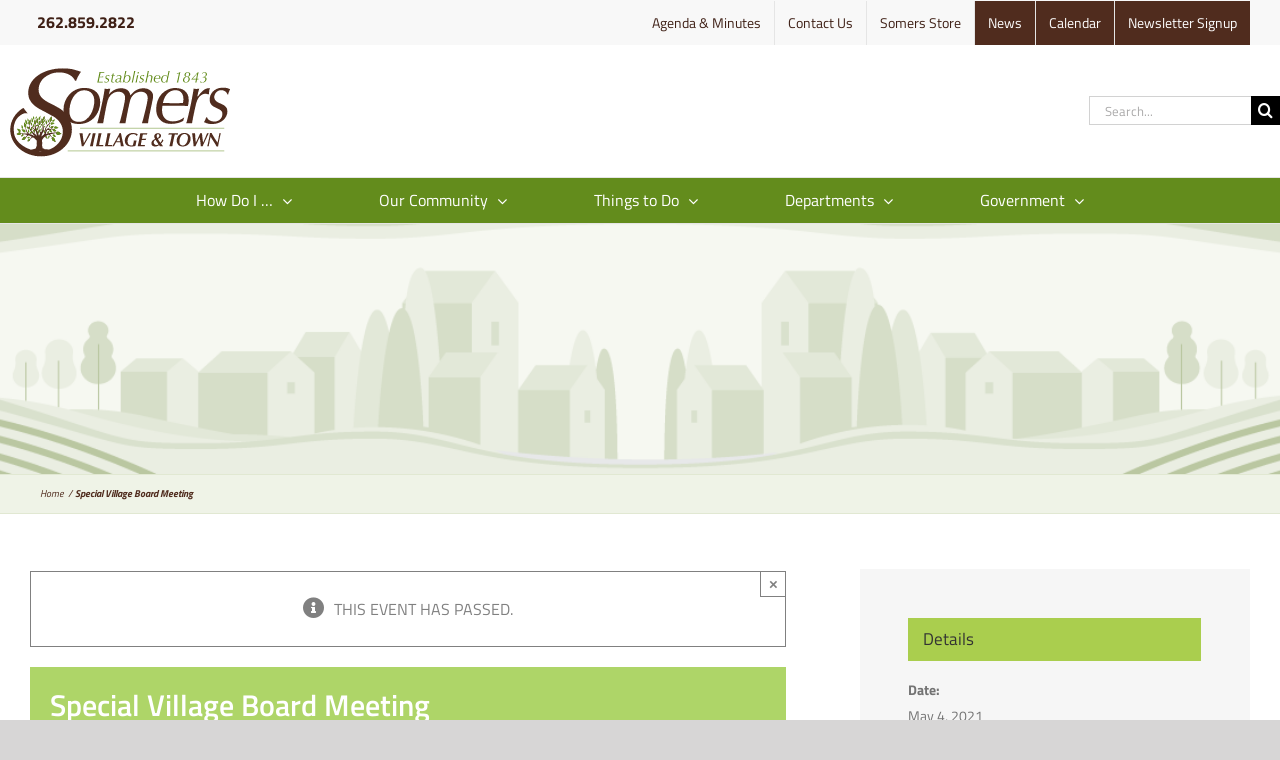

--- FILE ---
content_type: text/html; charset=UTF-8
request_url: https://www.somerswi.gov/event/special-village-board-meeting/
body_size: 24247
content:
<!DOCTYPE html>
<html class="avada-html-layout-wide avada-html-header-position-top" lang="en-US" prefix="og: http://ogp.me/ns# fb: http://ogp.me/ns/fb#">
<head>
	<meta http-equiv="X-UA-Compatible" content="IE=edge" />
	<meta http-equiv="Content-Type" content="text/html; charset=utf-8"/>
	<meta name="viewport" content="width=device-width, initial-scale=1" />
	<meta name='robots' content='index, follow, max-image-preview:large, max-snippet:-1, max-video-preview:-1' />

	<!-- This site is optimized with the Yoast SEO plugin v26.7 - https://yoast.com/wordpress/plugins/seo/ -->
	<title>Special Village Board Meeting - Village &amp; Town of Somers, WI</title>
	<link rel="canonical" href="https://www.somerswi.gov/event/special-village-board-meeting/" />
	<meta property="og:locale" content="en_US" />
	<meta property="og:type" content="article" />
	<meta property="og:title" content="Special Village Board Meeting - Village &amp; Town of Somers, WI" />
	<meta property="og:url" content="https://www.somerswi.gov/event/special-village-board-meeting/" />
	<meta property="og:site_name" content="Village &amp; Town of Somers, WI" />
	<meta name="twitter:card" content="summary_large_image" />
	<script type="application/ld+json" class="yoast-schema-graph">{"@context":"https://schema.org","@graph":[{"@type":"WebPage","@id":"https://www.somerswi.gov/event/special-village-board-meeting/","url":"https://www.somerswi.gov/event/special-village-board-meeting/","name":"Special Village Board Meeting - Village &amp; Town of Somers, WI","isPartOf":{"@id":"https://www.somerswi.gov/#website"},"datePublished":"2021-05-01T02:52:01+00:00","breadcrumb":{"@id":"https://www.somerswi.gov/event/special-village-board-meeting/#breadcrumb"},"inLanguage":"en-US","potentialAction":[{"@type":"ReadAction","target":["https://www.somerswi.gov/event/special-village-board-meeting/"]}]},{"@type":"BreadcrumbList","@id":"https://www.somerswi.gov/event/special-village-board-meeting/#breadcrumb","itemListElement":[{"@type":"ListItem","position":1,"name":"Home","item":"https://www.somerswi.gov/"},{"@type":"ListItem","position":2,"name":"Events","item":"https://www.somerswi.gov/events/"},{"@type":"ListItem","position":3,"name":"Special Village Board Meeting"}]},{"@type":"WebSite","@id":"https://www.somerswi.gov/#website","url":"https://www.somerswi.gov/","name":"Village &amp; Town of Somers, WI","description":"Established 1843","potentialAction":[{"@type":"SearchAction","target":{"@type":"EntryPoint","urlTemplate":"https://www.somerswi.gov/?s={search_term_string}"},"query-input":{"@type":"PropertyValueSpecification","valueRequired":true,"valueName":"search_term_string"}}],"inLanguage":"en-US"},{"@type":"Event","name":"Special Village Board Meeting","description":"","url":"https://www.somerswi.gov/event/special-village-board-meeting/","eventAttendanceMode":"https://schema.org/OfflineEventAttendanceMode","eventStatus":"https://schema.org/EventScheduled","startDate":"2021-05-04T17:30:00-05:00","endDate":"2021-05-04T18:30:00-05:00","location":{"@type":"Place","name":"Village Hall — Fire Department Training Room","description":"","url":"https://www.somerswi.gov/venue/town-village-hall/","address":{"@type":"PostalAddress","streetAddress":"7511 12th St.","addressLocality":"Somers","addressRegion":"WI","postalCode":"53144","addressCountry":"United States"},"telephone":"","sameAs":"http://www.somers.org/"},"@id":"https://www.somerswi.gov/event/special-village-board-meeting/#event","mainEntityOfPage":{"@id":"https://www.somerswi.gov/event/special-village-board-meeting/"}}]}</script>
	<!-- / Yoast SEO plugin. -->


<link rel='dns-prefetch' href='//connect.facebook.net' />
<link rel='dns-prefetch' href='//fonts.googleapis.com' />
<link rel="alternate" type="application/rss+xml" title="Village &amp; Town of Somers, WI &raquo; Feed" href="https://www.somerswi.gov/feed/" />
<link rel="alternate" type="application/rss+xml" title="Village &amp; Town of Somers, WI &raquo; Comments Feed" href="https://www.somerswi.gov/comments/feed/" />
<link rel="alternate" type="text/calendar" title="Village &amp; Town of Somers, WI &raquo; iCal Feed" href="https://www.somerswi.gov/events/?ical=1" />
								<link rel="icon" href="https://www.somerswi.gov/wp-content/uploads/2020/01/Somers-Favicon.png" type="image/png" />
		
		
		
				<link rel="alternate" title="oEmbed (JSON)" type="application/json+oembed" href="https://www.somerswi.gov/wp-json/oembed/1.0/embed?url=https%3A%2F%2Fwww.somerswi.gov%2Fevent%2Fspecial-village-board-meeting%2F" />
<link rel="alternate" title="oEmbed (XML)" type="text/xml+oembed" href="https://www.somerswi.gov/wp-json/oembed/1.0/embed?url=https%3A%2F%2Fwww.somerswi.gov%2Fevent%2Fspecial-village-board-meeting%2F&#038;format=xml" />
				
		<meta property="og:locale" content="en_US"/>
		<meta property="og:type" content="article"/>
		<meta property="og:site_name" content="Village &amp; Town of Somers, WI"/>
		<meta property="og:title" content="Special Village Board Meeting - Village &amp; Town of Somers, WI"/>
				<meta property="og:url" content="https://www.somerswi.gov/event/special-village-board-meeting/"/>
																				<meta property="og:image" content="https://www.somerswi.gov/wp-content/uploads/2020/01/Somers-Logo.svg"/>
		<meta property="og:image:width" content="555.1"/>
		<meta property="og:image:height" content="245.7"/>
		<meta property="og:image:type" content="image/svg+xml"/>
				<style id='wp-img-auto-sizes-contain-inline-css' type='text/css'>
img:is([sizes=auto i],[sizes^="auto," i]){contain-intrinsic-size:3000px 1500px}
/*# sourceURL=wp-img-auto-sizes-contain-inline-css */
</style>
<link rel='stylesheet' id='infi-elegant-elements-css' href='https://www.somerswi.gov/wp-content/plugins/elegant-elements-fusion-builder/assets/css/min/elegant-elements.min.css?ver=3.6.7' type='text/css' media='all' />
<link rel='stylesheet' id='infi-elegant-animations-css' href='https://www.somerswi.gov/wp-content/plugins/elegant-elements-fusion-builder/assets/css/min/infi-css-animations.min.css?ver=3.6.7' type='text/css' media='all' />
<link rel='stylesheet' id='elegant-google-fonts-css' href='https://fonts.googleapis.com/css?display=swap&#038;family=Open+Sans%3AregularOpen+Sans%3A300&#038;ver=3.6.7' type='text/css' media='all' />
<link rel='stylesheet' id='fusion-dynamic-css-css' href='https://www.somerswi.gov/wp-content/uploads/fusion-styles/1f7ea353705b86dbf230399abe68630e.min.css?ver=3.14.2' type='text/css' media='all' />
<script type="text/javascript" src="https://www.somerswi.gov/wp-includes/js/jquery/jquery.min.js?ver=3.7.1" id="jquery-core-js"></script>
<script type="text/javascript" src="https://www.somerswi.gov/wp-includes/js/jquery/jquery-migrate.min.js?ver=3.4.1" id="jquery-migrate-js"></script>
<script type="text/javascript" src="https://www.somerswi.gov/wp-content/plugins/the-events-calendar/common/build/js/tribe-common.js?ver=9c44e11f3503a33e9540" id="tribe-common-js"></script>
<script type="text/javascript" src="https://www.somerswi.gov/wp-content/plugins/the-events-calendar/build/js/views/breakpoints.js?ver=4208de2df2852e0b91ec" id="tribe-events-views-v2-breakpoints-js"></script>
<link rel="https://api.w.org/" href="https://www.somerswi.gov/wp-json/" /><link rel="alternate" title="JSON" type="application/json" href="https://www.somerswi.gov/wp-json/wp/v2/tribe_events/8656" /><link rel="EditURI" type="application/rsd+xml" title="RSD" href="https://www.somerswi.gov/xmlrpc.php?rsd" />
<meta name="generator" content="WordPress 6.9" />
<link rel='shortlink' href='https://www.somerswi.gov/?p=8656' />
<meta name="tec-api-version" content="v1"><meta name="tec-api-origin" content="https://www.somerswi.gov"><link rel="alternate" href="https://www.somerswi.gov/wp-json/tribe/events/v1/events/8656" /><link rel="preload" href="https://www.somerswi.gov/wp-content/themes/Avada/includes/lib/assets/fonts/icomoon/awb-icons.woff" as="font" type="font/woff" crossorigin><link rel="preload" href="//www.somerswi.gov/wp-content/themes/Avada/includes/lib/assets/fonts/fontawesome/webfonts/fa-brands-400.woff2" as="font" type="font/woff2" crossorigin><link rel="preload" href="//www.somerswi.gov/wp-content/themes/Avada/includes/lib/assets/fonts/fontawesome/webfonts/fa-regular-400.woff2" as="font" type="font/woff2" crossorigin><link rel="preload" href="//www.somerswi.gov/wp-content/themes/Avada/includes/lib/assets/fonts/fontawesome/webfonts/fa-solid-900.woff2" as="font" type="font/woff2" crossorigin><style type="text/css" id="css-fb-visibility">@media screen and (max-width: 640px){.fusion-no-small-visibility{display:none !important;}body .sm-text-align-center{text-align:center !important;}body .sm-text-align-left{text-align:left !important;}body .sm-text-align-right{text-align:right !important;}body .sm-text-align-justify{text-align:justify !important;}body .sm-flex-align-center{justify-content:center !important;}body .sm-flex-align-flex-start{justify-content:flex-start !important;}body .sm-flex-align-flex-end{justify-content:flex-end !important;}body .sm-mx-auto{margin-left:auto !important;margin-right:auto !important;}body .sm-ml-auto{margin-left:auto !important;}body .sm-mr-auto{margin-right:auto !important;}body .fusion-absolute-position-small{position:absolute;width:100%;}.awb-sticky.awb-sticky-small{ position: sticky; top: var(--awb-sticky-offset,0); }}@media screen and (min-width: 641px) and (max-width: 1024px){.fusion-no-medium-visibility{display:none !important;}body .md-text-align-center{text-align:center !important;}body .md-text-align-left{text-align:left !important;}body .md-text-align-right{text-align:right !important;}body .md-text-align-justify{text-align:justify !important;}body .md-flex-align-center{justify-content:center !important;}body .md-flex-align-flex-start{justify-content:flex-start !important;}body .md-flex-align-flex-end{justify-content:flex-end !important;}body .md-mx-auto{margin-left:auto !important;margin-right:auto !important;}body .md-ml-auto{margin-left:auto !important;}body .md-mr-auto{margin-right:auto !important;}body .fusion-absolute-position-medium{position:absolute;width:100%;}.awb-sticky.awb-sticky-medium{ position: sticky; top: var(--awb-sticky-offset,0); }}@media screen and (min-width: 1025px){.fusion-no-large-visibility{display:none !important;}body .lg-text-align-center{text-align:center !important;}body .lg-text-align-left{text-align:left !important;}body .lg-text-align-right{text-align:right !important;}body .lg-text-align-justify{text-align:justify !important;}body .lg-flex-align-center{justify-content:center !important;}body .lg-flex-align-flex-start{justify-content:flex-start !important;}body .lg-flex-align-flex-end{justify-content:flex-end !important;}body .lg-mx-auto{margin-left:auto !important;margin-right:auto !important;}body .lg-ml-auto{margin-left:auto !important;}body .lg-mr-auto{margin-right:auto !important;}body .fusion-absolute-position-large{position:absolute;width:100%;}.awb-sticky.awb-sticky-large{ position: sticky; top: var(--awb-sticky-offset,0); }}</style><style type="text/css">.recentcomments a{display:inline !important;padding:0 !important;margin:0 !important;}</style><meta name="generator" content="Powered by Slider Revolution 6.7.40 - responsive, Mobile-Friendly Slider Plugin for WordPress with comfortable drag and drop interface." />
  <!-- Google Tag Manager -->
  <script>

	var tag= "5P9H9P5";
	(function(w,d,s,l,i){w[l]=w[l]||[];w[l].push({'gtm.start':
  new Date().getTime(),event:'gtm.js'});var f=d.getElementsByTagName(s)[0],
  j=d.createElement(s),dl=l!='dataLayer'?'&l='+l:'';j.async=true;j.src=
  'https://www.googletagmanager.com/gtm.js?id='+i+dl;f.parentNode.insertBefore(j,f);
  })(window,document,'script','dataLayer','GTM-'+tag);
	
	</script>
  <!-- End Google Tag Manager -->
<script>function setREVStartSize(e){
			//window.requestAnimationFrame(function() {
				window.RSIW = window.RSIW===undefined ? window.innerWidth : window.RSIW;
				window.RSIH = window.RSIH===undefined ? window.innerHeight : window.RSIH;
				try {
					var pw = document.getElementById(e.c).parentNode.offsetWidth,
						newh;
					pw = pw===0 || isNaN(pw) || (e.l=="fullwidth" || e.layout=="fullwidth") ? window.RSIW : pw;
					e.tabw = e.tabw===undefined ? 0 : parseInt(e.tabw);
					e.thumbw = e.thumbw===undefined ? 0 : parseInt(e.thumbw);
					e.tabh = e.tabh===undefined ? 0 : parseInt(e.tabh);
					e.thumbh = e.thumbh===undefined ? 0 : parseInt(e.thumbh);
					e.tabhide = e.tabhide===undefined ? 0 : parseInt(e.tabhide);
					e.thumbhide = e.thumbhide===undefined ? 0 : parseInt(e.thumbhide);
					e.mh = e.mh===undefined || e.mh=="" || e.mh==="auto" ? 0 : parseInt(e.mh,0);
					if(e.layout==="fullscreen" || e.l==="fullscreen")
						newh = Math.max(e.mh,window.RSIH);
					else{
						e.gw = Array.isArray(e.gw) ? e.gw : [e.gw];
						for (var i in e.rl) if (e.gw[i]===undefined || e.gw[i]===0) e.gw[i] = e.gw[i-1];
						e.gh = e.el===undefined || e.el==="" || (Array.isArray(e.el) && e.el.length==0)? e.gh : e.el;
						e.gh = Array.isArray(e.gh) ? e.gh : [e.gh];
						for (var i in e.rl) if (e.gh[i]===undefined || e.gh[i]===0) e.gh[i] = e.gh[i-1];
											
						var nl = new Array(e.rl.length),
							ix = 0,
							sl;
						e.tabw = e.tabhide>=pw ? 0 : e.tabw;
						e.thumbw = e.thumbhide>=pw ? 0 : e.thumbw;
						e.tabh = e.tabhide>=pw ? 0 : e.tabh;
						e.thumbh = e.thumbhide>=pw ? 0 : e.thumbh;
						for (var i in e.rl) nl[i] = e.rl[i]<window.RSIW ? 0 : e.rl[i];
						sl = nl[0];
						for (var i in nl) if (sl>nl[i] && nl[i]>0) { sl = nl[i]; ix=i;}
						var m = pw>(e.gw[ix]+e.tabw+e.thumbw) ? 1 : (pw-(e.tabw+e.thumbw)) / (e.gw[ix]);
						newh =  (e.gh[ix] * m) + (e.tabh + e.thumbh);
					}
					var el = document.getElementById(e.c);
					if (el!==null && el) el.style.height = newh+"px";
					el = document.getElementById(e.c+"_wrapper");
					if (el!==null && el) {
						el.style.height = newh+"px";
						el.style.display = "block";
					}
				} catch(e){
					console.log("Failure at Presize of Slider:" + e)
				}
			//});
		  };</script>
		<script type="text/javascript">
			var doc = document.documentElement;
			doc.setAttribute( 'data-useragent', navigator.userAgent );
		</script>
		
	<style id='global-styles-inline-css' type='text/css'>
:root{--wp--preset--aspect-ratio--square: 1;--wp--preset--aspect-ratio--4-3: 4/3;--wp--preset--aspect-ratio--3-4: 3/4;--wp--preset--aspect-ratio--3-2: 3/2;--wp--preset--aspect-ratio--2-3: 2/3;--wp--preset--aspect-ratio--16-9: 16/9;--wp--preset--aspect-ratio--9-16: 9/16;--wp--preset--color--black: #000000;--wp--preset--color--cyan-bluish-gray: #abb8c3;--wp--preset--color--white: #ffffff;--wp--preset--color--pale-pink: #f78da7;--wp--preset--color--vivid-red: #cf2e2e;--wp--preset--color--luminous-vivid-orange: #ff6900;--wp--preset--color--luminous-vivid-amber: #fcb900;--wp--preset--color--light-green-cyan: #7bdcb5;--wp--preset--color--vivid-green-cyan: #00d084;--wp--preset--color--pale-cyan-blue: #8ed1fc;--wp--preset--color--vivid-cyan-blue: #0693e3;--wp--preset--color--vivid-purple: #9b51e0;--wp--preset--color--awb-color-1: #ffffff;--wp--preset--color--awb-color-2: #f6f6f6;--wp--preset--color--awb-color-3: #ebeaea;--wp--preset--color--awb-color-4: #a0ce4e;--wp--preset--color--awb-color-5: #638c1c;--wp--preset--color--awb-color-6: #747474;--wp--preset--color--awb-color-7: #333333;--wp--preset--color--awb-color-8: #550022;--wp--preset--color--awb-color-custom-10: #e0dede;--wp--preset--color--awb-color-custom-11: #d2d2d2;--wp--preset--color--awb-color-custom-12: #663388;--wp--preset--color--awb-color-custom-13: #502c1e;--wp--preset--color--awb-color-custom-14: rgba(235,234,234,0.8);--wp--preset--color--awb-color-custom-15: #000000;--wp--preset--color--awb-color-custom-16: #e8e8e8;--wp--preset--color--awb-color-custom-17: #f8f8f8;--wp--preset--color--awb-color-custom-18: #f9f9f9;--wp--preset--gradient--vivid-cyan-blue-to-vivid-purple: linear-gradient(135deg,rgb(6,147,227) 0%,rgb(155,81,224) 100%);--wp--preset--gradient--light-green-cyan-to-vivid-green-cyan: linear-gradient(135deg,rgb(122,220,180) 0%,rgb(0,208,130) 100%);--wp--preset--gradient--luminous-vivid-amber-to-luminous-vivid-orange: linear-gradient(135deg,rgb(252,185,0) 0%,rgb(255,105,0) 100%);--wp--preset--gradient--luminous-vivid-orange-to-vivid-red: linear-gradient(135deg,rgb(255,105,0) 0%,rgb(207,46,46) 100%);--wp--preset--gradient--very-light-gray-to-cyan-bluish-gray: linear-gradient(135deg,rgb(238,238,238) 0%,rgb(169,184,195) 100%);--wp--preset--gradient--cool-to-warm-spectrum: linear-gradient(135deg,rgb(74,234,220) 0%,rgb(151,120,209) 20%,rgb(207,42,186) 40%,rgb(238,44,130) 60%,rgb(251,105,98) 80%,rgb(254,248,76) 100%);--wp--preset--gradient--blush-light-purple: linear-gradient(135deg,rgb(255,206,236) 0%,rgb(152,150,240) 100%);--wp--preset--gradient--blush-bordeaux: linear-gradient(135deg,rgb(254,205,165) 0%,rgb(254,45,45) 50%,rgb(107,0,62) 100%);--wp--preset--gradient--luminous-dusk: linear-gradient(135deg,rgb(255,203,112) 0%,rgb(199,81,192) 50%,rgb(65,88,208) 100%);--wp--preset--gradient--pale-ocean: linear-gradient(135deg,rgb(255,245,203) 0%,rgb(182,227,212) 50%,rgb(51,167,181) 100%);--wp--preset--gradient--electric-grass: linear-gradient(135deg,rgb(202,248,128) 0%,rgb(113,206,126) 100%);--wp--preset--gradient--midnight: linear-gradient(135deg,rgb(2,3,129) 0%,rgb(40,116,252) 100%);--wp--preset--font-size--small: 12px;--wp--preset--font-size--medium: 20px;--wp--preset--font-size--large: 24px;--wp--preset--font-size--x-large: 42px;--wp--preset--font-size--normal: 16px;--wp--preset--font-size--xlarge: 32px;--wp--preset--font-size--huge: 48px;--wp--preset--spacing--20: 0.44rem;--wp--preset--spacing--30: 0.67rem;--wp--preset--spacing--40: 1rem;--wp--preset--spacing--50: 1.5rem;--wp--preset--spacing--60: 2.25rem;--wp--preset--spacing--70: 3.38rem;--wp--preset--spacing--80: 5.06rem;--wp--preset--shadow--natural: 6px 6px 9px rgba(0, 0, 0, 0.2);--wp--preset--shadow--deep: 12px 12px 50px rgba(0, 0, 0, 0.4);--wp--preset--shadow--sharp: 6px 6px 0px rgba(0, 0, 0, 0.2);--wp--preset--shadow--outlined: 6px 6px 0px -3px rgb(255, 255, 255), 6px 6px rgb(0, 0, 0);--wp--preset--shadow--crisp: 6px 6px 0px rgb(0, 0, 0);}:where(.is-layout-flex){gap: 0.5em;}:where(.is-layout-grid){gap: 0.5em;}body .is-layout-flex{display: flex;}.is-layout-flex{flex-wrap: wrap;align-items: center;}.is-layout-flex > :is(*, div){margin: 0;}body .is-layout-grid{display: grid;}.is-layout-grid > :is(*, div){margin: 0;}:where(.wp-block-columns.is-layout-flex){gap: 2em;}:where(.wp-block-columns.is-layout-grid){gap: 2em;}:where(.wp-block-post-template.is-layout-flex){gap: 1.25em;}:where(.wp-block-post-template.is-layout-grid){gap: 1.25em;}.has-black-color{color: var(--wp--preset--color--black) !important;}.has-cyan-bluish-gray-color{color: var(--wp--preset--color--cyan-bluish-gray) !important;}.has-white-color{color: var(--wp--preset--color--white) !important;}.has-pale-pink-color{color: var(--wp--preset--color--pale-pink) !important;}.has-vivid-red-color{color: var(--wp--preset--color--vivid-red) !important;}.has-luminous-vivid-orange-color{color: var(--wp--preset--color--luminous-vivid-orange) !important;}.has-luminous-vivid-amber-color{color: var(--wp--preset--color--luminous-vivid-amber) !important;}.has-light-green-cyan-color{color: var(--wp--preset--color--light-green-cyan) !important;}.has-vivid-green-cyan-color{color: var(--wp--preset--color--vivid-green-cyan) !important;}.has-pale-cyan-blue-color{color: var(--wp--preset--color--pale-cyan-blue) !important;}.has-vivid-cyan-blue-color{color: var(--wp--preset--color--vivid-cyan-blue) !important;}.has-vivid-purple-color{color: var(--wp--preset--color--vivid-purple) !important;}.has-black-background-color{background-color: var(--wp--preset--color--black) !important;}.has-cyan-bluish-gray-background-color{background-color: var(--wp--preset--color--cyan-bluish-gray) !important;}.has-white-background-color{background-color: var(--wp--preset--color--white) !important;}.has-pale-pink-background-color{background-color: var(--wp--preset--color--pale-pink) !important;}.has-vivid-red-background-color{background-color: var(--wp--preset--color--vivid-red) !important;}.has-luminous-vivid-orange-background-color{background-color: var(--wp--preset--color--luminous-vivid-orange) !important;}.has-luminous-vivid-amber-background-color{background-color: var(--wp--preset--color--luminous-vivid-amber) !important;}.has-light-green-cyan-background-color{background-color: var(--wp--preset--color--light-green-cyan) !important;}.has-vivid-green-cyan-background-color{background-color: var(--wp--preset--color--vivid-green-cyan) !important;}.has-pale-cyan-blue-background-color{background-color: var(--wp--preset--color--pale-cyan-blue) !important;}.has-vivid-cyan-blue-background-color{background-color: var(--wp--preset--color--vivid-cyan-blue) !important;}.has-vivid-purple-background-color{background-color: var(--wp--preset--color--vivid-purple) !important;}.has-black-border-color{border-color: var(--wp--preset--color--black) !important;}.has-cyan-bluish-gray-border-color{border-color: var(--wp--preset--color--cyan-bluish-gray) !important;}.has-white-border-color{border-color: var(--wp--preset--color--white) !important;}.has-pale-pink-border-color{border-color: var(--wp--preset--color--pale-pink) !important;}.has-vivid-red-border-color{border-color: var(--wp--preset--color--vivid-red) !important;}.has-luminous-vivid-orange-border-color{border-color: var(--wp--preset--color--luminous-vivid-orange) !important;}.has-luminous-vivid-amber-border-color{border-color: var(--wp--preset--color--luminous-vivid-amber) !important;}.has-light-green-cyan-border-color{border-color: var(--wp--preset--color--light-green-cyan) !important;}.has-vivid-green-cyan-border-color{border-color: var(--wp--preset--color--vivid-green-cyan) !important;}.has-pale-cyan-blue-border-color{border-color: var(--wp--preset--color--pale-cyan-blue) !important;}.has-vivid-cyan-blue-border-color{border-color: var(--wp--preset--color--vivid-cyan-blue) !important;}.has-vivid-purple-border-color{border-color: var(--wp--preset--color--vivid-purple) !important;}.has-vivid-cyan-blue-to-vivid-purple-gradient-background{background: var(--wp--preset--gradient--vivid-cyan-blue-to-vivid-purple) !important;}.has-light-green-cyan-to-vivid-green-cyan-gradient-background{background: var(--wp--preset--gradient--light-green-cyan-to-vivid-green-cyan) !important;}.has-luminous-vivid-amber-to-luminous-vivid-orange-gradient-background{background: var(--wp--preset--gradient--luminous-vivid-amber-to-luminous-vivid-orange) !important;}.has-luminous-vivid-orange-to-vivid-red-gradient-background{background: var(--wp--preset--gradient--luminous-vivid-orange-to-vivid-red) !important;}.has-very-light-gray-to-cyan-bluish-gray-gradient-background{background: var(--wp--preset--gradient--very-light-gray-to-cyan-bluish-gray) !important;}.has-cool-to-warm-spectrum-gradient-background{background: var(--wp--preset--gradient--cool-to-warm-spectrum) !important;}.has-blush-light-purple-gradient-background{background: var(--wp--preset--gradient--blush-light-purple) !important;}.has-blush-bordeaux-gradient-background{background: var(--wp--preset--gradient--blush-bordeaux) !important;}.has-luminous-dusk-gradient-background{background: var(--wp--preset--gradient--luminous-dusk) !important;}.has-pale-ocean-gradient-background{background: var(--wp--preset--gradient--pale-ocean) !important;}.has-electric-grass-gradient-background{background: var(--wp--preset--gradient--electric-grass) !important;}.has-midnight-gradient-background{background: var(--wp--preset--gradient--midnight) !important;}.has-small-font-size{font-size: var(--wp--preset--font-size--small) !important;}.has-medium-font-size{font-size: var(--wp--preset--font-size--medium) !important;}.has-large-font-size{font-size: var(--wp--preset--font-size--large) !important;}.has-x-large-font-size{font-size: var(--wp--preset--font-size--x-large) !important;}
/*# sourceURL=global-styles-inline-css */
</style>
<link rel='stylesheet' id='wp-block-library-css' href='https://www.somerswi.gov/wp-includes/css/dist/block-library/style.min.css?ver=6.9' type='text/css' media='all' />
<style id='wp-block-library-inline-css' type='text/css'>
/*wp_block_styles_on_demand_placeholder:696c6726bdeb1*/
/*# sourceURL=wp-block-library-inline-css */
</style>
<style id='wp-block-library-theme-inline-css' type='text/css'>
.wp-block-audio :where(figcaption){color:#555;font-size:13px;text-align:center}.is-dark-theme .wp-block-audio :where(figcaption){color:#ffffffa6}.wp-block-audio{margin:0 0 1em}.wp-block-code{border:1px solid #ccc;border-radius:4px;font-family:Menlo,Consolas,monaco,monospace;padding:.8em 1em}.wp-block-embed :where(figcaption){color:#555;font-size:13px;text-align:center}.is-dark-theme .wp-block-embed :where(figcaption){color:#ffffffa6}.wp-block-embed{margin:0 0 1em}.blocks-gallery-caption{color:#555;font-size:13px;text-align:center}.is-dark-theme .blocks-gallery-caption{color:#ffffffa6}:root :where(.wp-block-image figcaption){color:#555;font-size:13px;text-align:center}.is-dark-theme :root :where(.wp-block-image figcaption){color:#ffffffa6}.wp-block-image{margin:0 0 1em}.wp-block-pullquote{border-bottom:4px solid;border-top:4px solid;color:currentColor;margin-bottom:1.75em}.wp-block-pullquote :where(cite),.wp-block-pullquote :where(footer),.wp-block-pullquote__citation{color:currentColor;font-size:.8125em;font-style:normal;text-transform:uppercase}.wp-block-quote{border-left:.25em solid;margin:0 0 1.75em;padding-left:1em}.wp-block-quote cite,.wp-block-quote footer{color:currentColor;font-size:.8125em;font-style:normal;position:relative}.wp-block-quote:where(.has-text-align-right){border-left:none;border-right:.25em solid;padding-left:0;padding-right:1em}.wp-block-quote:where(.has-text-align-center){border:none;padding-left:0}.wp-block-quote.is-large,.wp-block-quote.is-style-large,.wp-block-quote:where(.is-style-plain){border:none}.wp-block-search .wp-block-search__label{font-weight:700}.wp-block-search__button{border:1px solid #ccc;padding:.375em .625em}:where(.wp-block-group.has-background){padding:1.25em 2.375em}.wp-block-separator.has-css-opacity{opacity:.4}.wp-block-separator{border:none;border-bottom:2px solid;margin-left:auto;margin-right:auto}.wp-block-separator.has-alpha-channel-opacity{opacity:1}.wp-block-separator:not(.is-style-wide):not(.is-style-dots){width:100px}.wp-block-separator.has-background:not(.is-style-dots){border-bottom:none;height:1px}.wp-block-separator.has-background:not(.is-style-wide):not(.is-style-dots){height:2px}.wp-block-table{margin:0 0 1em}.wp-block-table td,.wp-block-table th{word-break:normal}.wp-block-table :where(figcaption){color:#555;font-size:13px;text-align:center}.is-dark-theme .wp-block-table :where(figcaption){color:#ffffffa6}.wp-block-video :where(figcaption){color:#555;font-size:13px;text-align:center}.is-dark-theme .wp-block-video :where(figcaption){color:#ffffffa6}.wp-block-video{margin:0 0 1em}:root :where(.wp-block-template-part.has-background){margin-bottom:0;margin-top:0;padding:1.25em 2.375em}
/*# sourceURL=/wp-includes/css/dist/block-library/theme.min.css */
</style>
<style id='classic-theme-styles-inline-css' type='text/css'>
/*! This file is auto-generated */
.wp-block-button__link{color:#fff;background-color:#32373c;border-radius:9999px;box-shadow:none;text-decoration:none;padding:calc(.667em + 2px) calc(1.333em + 2px);font-size:1.125em}.wp-block-file__button{background:#32373c;color:#fff;text-decoration:none}
/*# sourceURL=/wp-includes/css/classic-themes.min.css */
</style>
<link rel='stylesheet' id='rs-plugin-settings-css' href='//www.somerswi.gov/wp-content/plugins/revslider/sr6/assets/css/rs6.css?ver=6.7.40' type='text/css' media='all' />
<style id='rs-plugin-settings-inline-css' type='text/css'>
#rs-demo-id {}
/*# sourceURL=rs-plugin-settings-inline-css */
</style>
</head>

<body class="wp-singular tribe_events-template-default single single-tribe_events postid-8656 wp-theme-Avada wp-child-theme-Avada-Child-Theme tribe-no-js page-template-avada-child tribe-filter-live fusion-image-hovers fusion-pagination-sizing fusion-button_type-flat fusion-button_span-no fusion-button_gradient-linear avada-image-rollover-circle-yes avada-image-rollover-yes avada-image-rollover-direction-left fusion-body ltr fusion-sticky-header no-mobile-sticky-header no-mobile-totop avada-has-rev-slider-styles fusion-disable-outline fusion-sub-menu-fade mobile-logo-pos-left layout-wide-mode avada-has-boxed-modal-shadow-none layout-scroll-offset-full avada-has-zero-margin-offset-top fusion-top-header menu-text-align-center mobile-menu-design-modern fusion-show-pagination-text fusion-header-layout-v4 avada-responsive avada-footer-fx-none avada-menu-highlight-style-bottombar fusion-search-form-classic fusion-main-menu-search-dropdown fusion-avatar-square avada-sticky-shrinkage avada-dropdown-styles avada-blog-layout-large avada-blog-archive-layout-large avada-ec-not-100-width avada-ec-meta-layout-sidebar avada-header-shadow-no avada-menu-icon-position-left avada-has-megamenu-shadow avada-has-mainmenu-dropdown-divider avada-has-mobile-menu-search avada-has-breadcrumb-mobile-hidden avada-has-titlebar-bar_and_content avada-has-pagination-padding avada-flyout-menu-direction-fade avada-ec-views-v2 events-single tribe-events-style-full tribe-events-style-theme" data-awb-post-id="0">
	
<!-- Start of Site Search 360 script (put right before the closing </body> tag) -->
<script>
// create a settings object
var ss360Config = {
  "searchBox": {
    "selector": "input[type='search'].s",
    "searchButton": "form[role=\"search\"] input.search-submit"
  },
  "results": {
    "embedConfig": {
      "contentBlock": ".ss360-search-results-block"
    },
    "moreResultsButton": "Show more results",
    "integrationType": "layover"
  },
  "contentGroups": {
    "otherName": "Other"
  },
  "siteId": "dev-somers-2019.pantheonsite.io"
};
</script>
<script async src="https://js.sitesearch360.com/plugin/bundle/7749.js"></script>
<!-- End of Site Search 360 script -->

	<a class="skip-link screen-reader-text" href="#content">Skip to content</a>

	<div id="boxed-wrapper">
		
		<div id="wrapper" class="fusion-wrapper">
			<div id="home" style="position:relative;top:-1px;"></div>
							
					
			<header class="fusion-header-wrapper">
				<div class="fusion-header-v4 fusion-logo-alignment fusion-logo-left fusion-sticky-menu- fusion-sticky-logo- fusion-mobile-logo- fusion-sticky-menu-only fusion-header-menu-align-center fusion-mobile-menu-design-modern">
					
<div class="fusion-secondary-header">
	<div class="fusion-row">
					<div class="fusion-alignleft">
				<div class="fusion-contact-info"><span class="fusion-contact-info-phone-number"><a href="tel:262.859.2822">262.859.2822</a> <span class="mobile-only mobileBTN"><a href="https://test-somers-2019.pantheonsite.io/stay-connected-with-the-village-of-somers/">Newsletter Signup</a></span></span></div>			</div>
							<div class="fusion-alignright">
				<nav class="fusion-secondary-menu" role="navigation" aria-label="Secondary Menu"><ul id="menu-top-nav" class="menu"><li  id="menu-item-4930"  class="menu-item menu-item-type-post_type menu-item-object-page menu-item-4930"  data-item-id="4930"><a  href="https://www.somerswi.gov/government/agendas-minutes/" class="fusion-bottombar-highlight"><span class="menu-text">Agenda &#038; Minutes</span></a></li><li  id="menu-item-3501"  class="menu-item menu-item-type-post_type menu-item-object-page menu-item-3501"  data-item-id="3501"><a  href="https://www.somerswi.gov/contact-us/" class="fusion-bottombar-highlight"><span class="menu-text">Contact Us</span></a></li><li  id="menu-item-11627"  class="menu-item menu-item-type-post_type menu-item-object-page menu-item-11627"  data-item-id="11627"><a  href="https://www.somerswi.gov/our-community/somers-store/" class="fusion-bottombar-highlight"><span class="menu-text">Somers Store</span></a></li><li  id="menu-item-3502"  class="menu-item menu-item-type-post_type menu-item-object-page menu-item-3502"  data-item-id="3502"><a  href="https://www.somerswi.gov/news/" class="fusion-bottombar-highlight"><span class="menu-text">News</span></a></li><li  id="menu-item-4079"  class="menu-item menu-item-type-post_type_archive menu-item-object-tribe_events current-menu-item current_page_item menu-item-4079"  data-item-id="4079"><a  href="https://www.somerswi.gov/events/" class="fusion-bottombar-highlight"><span class="menu-text">Calendar</span></a></li><li  id="menu-item-14880"  class="no-mobile menu-item menu-item-type-post_type menu-item-object-page menu-item-14880"  data-classes="no-mobile" data-item-id="14880"><a  href="https://www.somerswi.gov/stay-connected-with-the-village-of-somers/" class="fusion-bottombar-highlight"><span class="menu-text">Newsletter Signup</span></a></li></ul></nav><nav class="fusion-mobile-nav-holder fusion-mobile-menu-text-align-left" aria-label="Secondary Mobile Menu"></nav>			</div>
			</div>
</div>
<div class="fusion-header-sticky-height"></div>
<div class="fusion-sticky-header-wrapper"> <!-- start fusion sticky header wrapper -->
	<div class="fusion-header">
		<div class="fusion-row">
							<div class="fusion-logo" data-margin-top="1%" data-margin-bottom="1%" data-margin-left="0" data-margin-right="0">
			<a class="fusion-logo-link"  href="https://www.somerswi.gov/" >

						<!-- standard logo -->
			<img src="https://www.somerswi.gov/wp-content/uploads/2020/01/Somers-Logo.svg" srcset="https://www.somerswi.gov/wp-content/uploads/2020/01/Somers-Logo.svg 1x" width="555" height="245" alt="Village &amp; Town of Somers, WI Logo" data-retina_logo_url="" class="fusion-standard-logo" />

			
					</a>
		
<div class="fusion-header-content-3-wrapper">
			<div class="fusion-secondary-menu-search">
					<form role="search" class="searchform fusion-search-form  fusion-search-form-classic" method="get" action="https://www.somerswi.gov/">
			<div class="fusion-search-form-content">

				
				<div class="fusion-search-field search-field">
					<label><span class="screen-reader-text">Search for:</span>
													<input type="search" value="" name="s" class="s" placeholder="Search..." required aria-required="true" aria-label="Search..."/>
											</label>
				</div>
				<div class="fusion-search-button search-button">
					<input type="submit" class="fusion-search-submit searchsubmit" aria-label="Search" value="&#xf002;" />
									</div>

				
			</div>


			
		</form>
				</div>
	</div>
</div>
								<div class="fusion-mobile-menu-icons">
							<a href="#" class="fusion-icon awb-icon-bars" aria-label="Toggle mobile menu" aria-expanded="false"></a>
		
					<a href="#" class="fusion-icon awb-icon-search" aria-label="Toggle mobile search"></a>
		
		
			</div>
			
					</div>
	</div>
	<div class="fusion-secondary-main-menu">
		<div class="fusion-row">
			<nav class="fusion-main-menu" aria-label="Main Menu"><ul id="menu-main-menu" class="fusion-menu"><li  id="menu-item-3468"  class="menu-item menu-item-type-custom menu-item-object-custom menu-item-has-children menu-item-3468 fusion-megamenu-menu "  data-item-id="3468"><a  class="fusion-bottombar-highlight"><span class="menu-text">How Do I &#8230;</span> <span class="fusion-caret"><i class="fusion-dropdown-indicator" aria-hidden="true"></i></span></a><div class="fusion-megamenu-wrapper fusion-columns-5 columns-per-row-5 columns-5 col-span-12 fusion-megamenu-fullwidth"><div class="row"><div class="fusion-megamenu-holder lazyload" style="width:100vw;" data-width="100vw"><ul class="fusion-megamenu"><li  id="menu-item-4144"  class="menu-item menu-item-type-custom menu-item-object-custom menu-item-has-children menu-item-4144 fusion-megamenu-submenu fusion-megamenu-columns-5 col-lg-2 col-md-2 col-sm-2" ><div class='fusion-megamenu-title'><span class="awb-justify-title"><span class="fusion-megamenu-icon"><i class="glyphicon fa-edit fas" aria-hidden="true"></i></span>Apply For &#8230;</span></div><ul class="sub-menu"><li  id="menu-item-4145"  class="menu-item menu-item-type-custom menu-item-object-custom menu-item-4145" ><div class="fusion-megamenu-widgets-container third-level-widget"><div id="custom_html-2" class="widget_text widget widget_custom_html"><div class="textwidget custom-html-widget"><div class="fusion-dropdown-menu">
	<span><a href="https://myvote.wi.gov/en-us/" target="_blank">Absentee Ballot</a></span>
	<span> <a href="/government/forms-licenses/"> All Forms</a></span>

</div></div></div></div></li></ul></li><li  id="menu-item-4146"  class="menu-item menu-item-type-custom menu-item-object-custom menu-item-has-children menu-item-4146 fusion-megamenu-submenu fusion-megamenu-columns-5 col-lg-2 col-md-2 col-sm-2" ><div class='fusion-megamenu-title'><span class="awb-justify-title"><span class="fusion-megamenu-icon"><i class="glyphicon fa-phone fas" aria-hidden="true"></i></span>Contact</span></div><ul class="sub-menu"><li  id="menu-item-4147"  class="menu-item menu-item-type-custom menu-item-object-custom menu-item-4147" ><div class="fusion-megamenu-widgets-container third-level-widget"><div id="custom_html-3" class="widget_text widget widget_custom_html" style="border-style: solid;border-color:transparent;border-width:0px;"><div class="textwidget custom-html-widget"><div class="fusion-dropdown-menu">
	<span><a href="/departments/fire-rescue/">Fire Department</a></span>
		 <span><a href="/government/boards/board-of-supervisors-town/">Town Board</a></span>
		 <span><a href="/government/boards/board-of-trustees-village/">Village Board</a></span>
		 <span><a href="/departments/village-staff/">Village Staff</a></span>
</div></div></div></div></li></ul></li><li  id="menu-item-4148"  class="menu-item menu-item-type-custom menu-item-object-custom menu-item-has-children menu-item-4148 fusion-megamenu-submenu fusion-megamenu-columns-5 col-lg-2 col-md-2 col-sm-2" ><div class='fusion-megamenu-title'><span class="awb-justify-title"><span class="fusion-megamenu-icon"><i class="glyphicon fa-info-circle fas" aria-hidden="true"></i></span>Find Information On</span></div><ul class="sub-menu"><li  id="menu-item-4153"  class="menu-item menu-item-type-custom menu-item-object-custom menu-item-4153" ><div class="fusion-megamenu-widgets-container third-level-widget"><div id="custom_html-4" class="widget_text widget widget_custom_html" style="border-style: solid;border-color:transparent;border-width:0px;"><div class="textwidget custom-html-widget"><div class="fusion-dropdown-menu">
	 <span><a href="/garbage-and-recycling/">Garbage & Recycling</a></span>
		 <span><a href="departments/fire-rescue/public-safety/">Safety Referendum</a></span>
			 <span><a href="our-community/development/projects-recent/red-oak-ridge-project/">Red Oak Ridge Project </a></span>
					 <span><a href="/our-community/americans-with-disabilities-act/">Americans with Disabilities Act</a></span>
</div></div></div></div></li></ul></li><li  id="menu-item-4149"  class="menu-item menu-item-type-custom menu-item-object-custom menu-item-has-children menu-item-4149 fusion-megamenu-submenu fusion-megamenu-columns-5 col-lg-2 col-md-2 col-sm-2" ><div class='fusion-megamenu-title'><span class="awb-justify-title"><span class="fusion-megamenu-icon"><i class="glyphicon fa-money-check-alt fas" aria-hidden="true"></i></span>Pay My Bills</span></div><ul class="sub-menu"><li  id="menu-item-4154"  class="menu-item menu-item-type-custom menu-item-object-custom menu-item-4154" ><div class="fusion-megamenu-widgets-container third-level-widget"><div id="custom_html-5" class="widget_text widget widget_custom_html" style="border-style: solid;border-color:transparent;border-width:0px;"><div class="textwidget custom-html-widget"><div class="fusion-dropdown-menu">
	<span><a href="https://client.pointandpay.net/web/villageofsomerswi/" target="_blank">Citations</a></span>
	<span><a href="https://client.pointandpay.net/web/villageofsomerswi/" target="_blank">Utilities</a></span>
		<span><a href="https://client.pointandpay.net/web/villageofsomerswi/" target="_blank">Buiding Permits</a></span>
</div></div></div></div></li></ul></li><li  id="menu-item-4150"  class="menu-item menu-item-type-custom menu-item-object-custom menu-item-has-children menu-item-4150 fusion-megamenu-submenu fusion-megamenu-columns-5 col-lg-2 col-md-2 col-sm-2" ><div class='fusion-megamenu-title'><span class="awb-justify-title"><span class="fusion-megamenu-icon"><i class="glyphicon fa-edit fas" aria-hidden="true"></i></span>Sign Up For</span></div><ul class="sub-menu"><li  id="menu-item-4155"  class="menu-item menu-item-type-custom menu-item-object-custom menu-item-4155" ><div class="fusion-megamenu-widgets-container third-level-widget"><div id="custom_html-6" class="widget_text widget widget_custom_html" style="border-style: solid;border-color:transparent;border-width:0px;"><div class="textwidget custom-html-widget"><div class="fusion-dropdown-menu">
		<span><a href="/stay-connected-with-the-village-of-somers/">Newsletter</a></span>
</div></div></div></div></li></ul></li></ul></div><div style="clear:both;"></div></div></div></li><li  id="menu-item-3524"  class="menu-item menu-item-type-post_type menu-item-object-page menu-item-has-children menu-item-3524 fusion-dropdown-menu"  data-item-id="3524"><a  href="https://www.somerswi.gov/our-community/" class="fusion-bottombar-highlight"><span class="menu-text">Our Community</span> <span class="fusion-caret"><i class="fusion-dropdown-indicator" aria-hidden="true"></i></span></a><ul class="sub-menu"><li  id="menu-item-11626"  class="menu-item menu-item-type-post_type menu-item-object-page menu-item-11626 fusion-dropdown-submenu" ><a  href="https://www.somerswi.gov/our-community/somers-store/" class="fusion-bottombar-highlight"><span>Somers Store</span></a></li><li  id="menu-item-3543"  class="menu-item menu-item-type-post_type menu-item-object-page menu-item-3543 fusion-dropdown-submenu" ><a  href="https://www.somerswi.gov/our-community/animal-control/" class="fusion-bottombar-highlight"><span>Animal Control</span></a></li><li  id="menu-item-3544"  class="menu-item menu-item-type-post_type menu-item-object-page menu-item-3544 fusion-dropdown-submenu" ><a  href="https://www.somerswi.gov/our-community/cemeteries/" class="fusion-bottombar-highlight"><span>Cemeteries</span></a></li><li  id="menu-item-14974"  class="menu-item menu-item-type-post_type menu-item-object-page menu-item-14974 fusion-dropdown-submenu" ><a  href="https://www.somerswi.gov/our-community/development/" class="fusion-bottombar-highlight"><span>Development</span></a></li><li  id="menu-item-3523"  class="menu-item menu-item-type-post_type menu-item-object-page menu-item-has-children menu-item-3523 fusion-dropdown-submenu" ><a  href="https://www.somerswi.gov/our-community/education/" class="fusion-bottombar-highlight"><span>Education</span> <span class="fusion-caret"><i class="fusion-dropdown-indicator" aria-hidden="true"></i></span></a><ul class="sub-menu"><li  id="menu-item-3527"  class="menu-item menu-item-type-post_type menu-item-object-page menu-item-3527" ><a  href="https://www.somerswi.gov/our-community/education/carthage-college/" class="fusion-bottombar-highlight"><span>Carthage College</span></a></li><li  id="menu-item-3545"  class="menu-item menu-item-type-post_type menu-item-object-page menu-item-3545" ><a  href="https://www.somerswi.gov/our-community/education/shoreland-lutheran-high-school/" class="fusion-bottombar-highlight"><span>Shoreland Lutheran High School</span></a></li><li  id="menu-item-3546"  class="menu-item menu-item-type-post_type menu-item-object-page menu-item-3546" ><a  href="https://www.somerswi.gov/our-community/education/somers-elementary/" class="fusion-bottombar-highlight"><span>Somers Elementary</span></a></li><li  id="menu-item-3547"  class="menu-item menu-item-type-post_type menu-item-object-page menu-item-3547" ><a  href="https://www.somerswi.gov/our-community/education/university-of-wisconsin-parkside/" class="fusion-bottombar-highlight"><span>University of Wisconsin-Parkside</span></a></li></ul></li><li  id="menu-item-4768"  class="menu-item menu-item-type-custom menu-item-object-custom menu-item-4768 fusion-dropdown-submenu" ><a  href="https://lifebalancedkenosha.com/" class="fusion-bottombar-highlight"><span>Life Balanced</span></a></li><li  id="menu-item-7685"  class="menu-item menu-item-type-post_type menu-item-object-page menu-item-7685 fusion-dropdown-submenu" ><a  href="https://www.somerswi.gov/newsletters/" class="fusion-bottombar-highlight"><span>Newsletters</span></a></li><li  id="menu-item-3565"  class="menu-item menu-item-type-post_type menu-item-object-page menu-item-3565 fusion-dropdown-submenu" ><a  href="https://www.somerswi.gov/our-community/environmental-sustainability/" class="fusion-bottombar-highlight"><span>Environmental Sustainability</span></a></li><li  id="menu-item-3552"  class="menu-item menu-item-type-post_type menu-item-object-page menu-item-has-children menu-item-3552 fusion-dropdown-submenu" ><a  href="https://www.somerswi.gov/our-community/history/" class="fusion-bottombar-highlight"><span>History</span> <span class="fusion-caret"><i class="fusion-dropdown-indicator" aria-hidden="true"></i></span></a><ul class="sub-menu"><li  id="menu-item-3553"  class="menu-item menu-item-type-post_type menu-item-object-page menu-item-3553" ><a  href="https://www.somerswi.gov/our-community/history/1832-historic-green-bay-road/" class="fusion-bottombar-highlight"><span>1832 Historic Green Bay Road</span></a></li><li  id="menu-item-3554"  class="menu-item menu-item-type-post_type menu-item-object-page menu-item-3554" ><a  href="https://www.somerswi.gov/our-community/history/berryville-pioneer-settlement/" class="fusion-bottombar-highlight"><span>Berryville Pioneer Settlement</span></a></li><li  id="menu-item-3555"  class="menu-item menu-item-type-post_type menu-item-object-page menu-item-3555" ><a  href="https://www.somerswi.gov/our-community/history/kelloggs-corners-pioneer-settlement/" class="fusion-bottombar-highlight"><span>Kellogg’s Corners Pioneer Settlement</span></a></li><li  id="menu-item-3556"  class="menu-item menu-item-type-post_type menu-item-object-page menu-item-3556" ><a  href="https://www.somerswi.gov/our-community/history/original-somers-town-hall/" class="fusion-bottombar-highlight"><span>Original Somers Town Hall</span></a></li><li  id="menu-item-3557"  class="menu-item menu-item-type-post_type menu-item-object-page menu-item-3557" ><a  href="https://www.somerswi.gov/our-community/history/pike-river-schoolhouse/" class="fusion-bottombar-highlight"><span>Pike River Schoolhouse</span></a></li><li  id="menu-item-3558"  class="menu-item menu-item-type-post_type menu-item-object-page menu-item-3558" ><a  href="https://www.somerswi.gov/our-community/history/somers-early-settlement-1800s/" class="fusion-bottombar-highlight"><span>Somers Early Settlement – 1800’s</span></a></li><li  id="menu-item-3559"  class="menu-item menu-item-type-post_type menu-item-object-page menu-item-3559" ><a  href="https://www.somerswi.gov/our-community/history/somers-municipal-history/" class="fusion-bottombar-highlight"><span>Somers Municipal History</span></a></li><li  id="menu-item-3560"  class="menu-item menu-item-type-post_type menu-item-object-page menu-item-3560" ><a  href="https://www.somerswi.gov/our-community/history/somers-pioneer-history-research/" class="fusion-bottombar-highlight"><span>Somers Pioneer History &#038; Research</span></a></li></ul></li><li  id="menu-item-3570"  class="menu-item menu-item-type-post_type menu-item-object-page menu-item-3570 fusion-dropdown-submenu" ><a  href="https://www.somerswi.gov/our-community/somers-american-legion/" class="fusion-bottombar-highlight"><span>Somers American Legion</span></a></li><li  id="menu-item-3571"  class="menu-item menu-item-type-post_type menu-item-object-page menu-item-3571 fusion-dropdown-submenu" ><a  href="https://www.somerswi.gov/our-community/somers-chargers-4-h/" class="fusion-bottombar-highlight"><span>Somers Chargers 4-H</span></a></li><li  id="menu-item-3572"  class="menu-item menu-item-type-post_type menu-item-object-page menu-item-3572 fusion-dropdown-submenu" ><a  href="https://www.somerswi.gov/our-community/somers-explorer-program-post-463/" class="fusion-bottombar-highlight"><span>Somers Explorer Program Post #463</span></a></li><li  id="menu-item-3573"  class="menu-item menu-item-type-post_type menu-item-object-page menu-item-3573 fusion-dropdown-submenu" ><a  href="https://www.somerswi.gov/our-community/somers-vfw-post-2751-memorial/" class="fusion-bottombar-highlight"><span>Somers VFW Post #2751 Memorial</span></a></li><li  id="menu-item-3574"  class="menu-item menu-item-type-post_type menu-item-object-page menu-item-3574 fusion-dropdown-submenu" ><a  href="https://www.somerswi.gov/our-community/u-s-somers-post-office/" class="fusion-bottombar-highlight"><span>U.S. Somers Post Office</span></a></li></ul></li><li  id="menu-item-4213"  class="menu-item menu-item-type-post_type menu-item-object-page menu-item-has-children menu-item-4213 fusion-dropdown-menu"  data-item-id="4213"><a  href="https://www.somerswi.gov/things-to-do/" class="fusion-bottombar-highlight"><span class="menu-text">Things to Do</span> <span class="fusion-caret"><i class="fusion-dropdown-indicator" aria-hidden="true"></i></span></a><ul class="sub-menu"><li  id="menu-item-4237"  class="menu-item menu-item-type-post_type menu-item-object-page menu-item-has-children menu-item-4237 fusion-dropdown-submenu" ><a  href="https://www.somerswi.gov/things-to-do/activities/" class="fusion-bottombar-highlight"><span>Activities</span> <span class="fusion-caret"><i class="fusion-dropdown-indicator" aria-hidden="true"></i></span></a><ul class="sub-menu"><li  id="menu-item-12913"  class="menu-item menu-item-type-post_type menu-item-object-page menu-item-12913" ><a  href="https://www.somerswi.gov/things-to-do/activities/fourth-of-july-parade/" class="fusion-bottombar-highlight"><span>2025 Fourth of July Parade</span></a></li><li  id="menu-item-4240"  class="menu-item menu-item-type-post_type menu-item-object-page menu-item-4240" ><a  href="https://www.somerswi.gov/things-to-do/activities/golf-courses/" class="fusion-bottombar-highlight"><span>Golf Courses</span></a></li><li  id="menu-item-4239"  class="menu-item menu-item-type-post_type menu-item-object-page menu-item-4239" ><a  href="https://www.somerswi.gov/things-to-do/activities/kenosha-county-biking-and-hiking-trails/" class="fusion-bottombar-highlight"><span>Kenosha County Biking and Hiking Trails</span></a></li></ul></li><li  id="menu-item-6498"  class="menu-item menu-item-type-post_type menu-item-object-page menu-item-6498 fusion-dropdown-submenu" ><a  href="https://www.somerswi.gov/departments/parks-recreation/" class="fusion-bottombar-highlight"><span>Parks &#038; Recreation</span></a></li><li  id="menu-item-4243"  class="menu-item menu-item-type-custom menu-item-object-custom menu-item-4243 fusion-dropdown-submenu" ><a  href="https://lifebalancedkenosha.com/" class="fusion-bottombar-highlight"><span>Tourism</span></a></li></ul></li><li  id="menu-item-3489"  class="menu-item menu-item-type-post_type menu-item-object-page menu-item-has-children menu-item-3489 fusion-dropdown-menu"  data-item-id="3489"><a  href="https://www.somerswi.gov/departments/" class="fusion-bottombar-highlight"><span class="menu-text">Departments</span> <span class="fusion-caret"><i class="fusion-dropdown-indicator" aria-hidden="true"></i></span></a><ul class="sub-menu"><li  id="menu-item-4198"  class="menu-item menu-item-type-post_type menu-item-object-page menu-item-4198 fusion-dropdown-submenu" ><a  href="https://www.somerswi.gov/departments/administration/" class="fusion-bottombar-highlight"><span>Administration</span></a></li><li  id="menu-item-4183"  class="menu-item menu-item-type-post_type menu-item-object-page menu-item-4183 fusion-dropdown-submenu" ><a  href="https://www.somerswi.gov/departments/assessments/" class="fusion-bottombar-highlight"><span>Assessments</span></a></li><li  id="menu-item-4184"  class="menu-item menu-item-type-post_type menu-item-object-page menu-item-4184 fusion-dropdown-submenu" ><a  href="https://www.somerswi.gov/departments/building-inspection/" class="fusion-bottombar-highlight"><span>Building Inspection</span></a></li><li  id="menu-item-4185"  class="menu-item menu-item-type-post_type menu-item-object-page menu-item-4185 fusion-dropdown-submenu" ><a  href="https://www.somerswi.gov/departments/clerk-treasurer/" class="fusion-bottombar-highlight"><span>Clerk/Treasurer</span></a></li><li  id="menu-item-4186"  class="menu-item menu-item-type-post_type menu-item-object-page menu-item-4186 fusion-dropdown-submenu" ><a  href="https://www.somerswi.gov/departments/fire-rescue/" class="fusion-bottombar-highlight"><span>Fire &#038; Rescue</span></a></li><li  id="menu-item-4187"  class="menu-item menu-item-type-post_type menu-item-object-page menu-item-has-children menu-item-4187 fusion-dropdown-submenu" ><a  href="https://www.somerswi.gov/departments/municipal-court/" class="fusion-bottombar-highlight"><span>Municipal Court</span> <span class="fusion-caret"><i class="fusion-dropdown-indicator" aria-hidden="true"></i></span></a><ul class="sub-menu"><li  id="menu-item-4877"  class="menu-item menu-item-type-post_type menu-item-object-page menu-item-4877" ><a  href="https://www.somerswi.gov/departments/municipal-court/citation-questions/" class="fusion-bottombar-highlight"><span>Citation Questions</span></a></li><li  id="menu-item-4878"  class="menu-item menu-item-type-post_type menu-item-object-page menu-item-4878" ><a  href="https://www.somerswi.gov/departments/municipal-court/contact-information/" class="fusion-bottombar-highlight"><span>Municipal Court Contact Information</span></a></li><li  id="menu-item-4879"  class="menu-item menu-item-type-post_type menu-item-object-page menu-item-4879" ><a  href="https://www.somerswi.gov/departments/municipal-court/court-dates/" class="fusion-bottombar-highlight"><span>Court Dates</span></a></li><li  id="menu-item-4880"  class="menu-item menu-item-type-post_type menu-item-object-page menu-item-4880" ><a  href="https://www.somerswi.gov/departments/municipal-court/court-questions/" class="fusion-bottombar-highlight"><span>Court Questions</span></a></li><li  id="menu-item-4881"  class="menu-item menu-item-type-post_type menu-item-object-page menu-item-4881" ><a  href="https://www.somerswi.gov/departments/municipal-court/municipal-court-clerk/" class="fusion-bottombar-highlight"><span>Municipal Court Clerk</span></a></li><li  id="menu-item-4882"  class="menu-item menu-item-type-post_type menu-item-object-page menu-item-4882" ><a  href="https://www.somerswi.gov/departments/municipal-court/municipal-court-judge/" class="fusion-bottombar-highlight"><span>Municipal Court Judge</span></a></li><li  id="menu-item-4883"  class="menu-item menu-item-type-post_type menu-item-object-page menu-item-4883" ><a  href="https://www.somerswi.gov/departments/municipal-court/municipal-court-responsibilities/" class="fusion-bottombar-highlight"><span>Municipal Court Responsibilities</span></a></li><li  id="menu-item-4884"  class="menu-item menu-item-type-post_type menu-item-object-page menu-item-4884" ><a  href="https://www.somerswi.gov/departments/municipal-court/pay-a-citation/" class="fusion-bottombar-highlight"><span>Pay a Citation</span></a></li><li  id="menu-item-4885"  class="menu-item menu-item-type-post_type menu-item-object-page menu-item-4885" ><a  href="https://www.somerswi.gov/departments/municipal-court/plea-differences/" class="fusion-bottombar-highlight"><span>Plea Differences</span></a></li><li  id="menu-item-4886"  class="menu-item menu-item-type-post_type menu-item-object-page menu-item-4886" ><a  href="https://www.somerswi.gov/departments/municipal-court/pretrial-conference/" class="fusion-bottombar-highlight"><span>Pretrial Conference</span></a></li><li  id="menu-item-4887"  class="menu-item menu-item-type-post_type menu-item-object-page menu-item-4887" ><a  href="https://www.somerswi.gov/departments/municipal-court/trial/" class="fusion-bottombar-highlight"><span>Trial</span></a></li></ul></li><li  id="menu-item-4188"  class="menu-item menu-item-type-post_type menu-item-object-page menu-item-4188 fusion-dropdown-submenu" ><a  href="https://www.somerswi.gov/departments/public-works/" class="fusion-bottombar-highlight"><span>Public Works</span></a></li><li  id="menu-item-4189"  class="menu-item menu-item-type-post_type menu-item-object-page menu-item-4189 fusion-dropdown-submenu" ><a  href="https://www.somerswi.gov/departments/sheriff-police/" class="fusion-bottombar-highlight"><span>Sheriff – Police</span></a></li><li  id="menu-item-4199"  class="menu-item menu-item-type-post_type menu-item-object-page menu-item-4199 fusion-dropdown-submenu" ><a  href="https://www.somerswi.gov/departments/parks-recreation/" class="fusion-bottombar-highlight"><span>Parks &#038; Recreation</span></a></li><li  id="menu-item-4190"  class="menu-item menu-item-type-post_type menu-item-object-page menu-item-4190 fusion-dropdown-submenu" ><a  href="https://www.somerswi.gov/departments/village-staff/" class="fusion-bottombar-highlight"><span>Village Staff</span></a></li><li  id="menu-item-7371"  class="menu-item menu-item-type-post_type menu-item-object-page menu-item-7371 fusion-dropdown-submenu" ><a  href="https://www.somerswi.gov/departments/employment-opportunities/" class="fusion-bottombar-highlight"><span>Employment Opportunities</span></a></li></ul></li><li  id="menu-item-4257"  class="menu-item menu-item-type-post_type menu-item-object-page menu-item-has-children menu-item-4257 fusion-dropdown-menu"  data-item-id="4257"><a  href="https://www.somerswi.gov/government/" class="fusion-bottombar-highlight"><span class="menu-text">Government</span> <span class="fusion-caret"><i class="fusion-dropdown-indicator" aria-hidden="true"></i></span></a><ul class="sub-menu"><li  id="menu-item-5535"  class="menu-item menu-item-type-post_type menu-item-object-page menu-item-5535 fusion-dropdown-submenu" ><a  href="https://www.somerswi.gov/government/agendas-minutes/" class="fusion-bottombar-highlight"><span>Village &#038; Town Minutes &#038; Agenda</span></a></li><li  id="menu-item-3577"  class="menu-item menu-item-type-post_type menu-item-object-page menu-item-3577 fusion-dropdown-submenu" ><a  href="https://www.somerswi.gov/government/boards/" class="fusion-bottombar-highlight"><span>Boards</span></a></li><li  id="menu-item-3578"  class="menu-item menu-item-type-post_type menu-item-object-page menu-item-3578 fusion-dropdown-submenu" ><a  href="https://www.somerswi.gov/government/committees-commissions/" class="fusion-bottombar-highlight"><span>Committees &#038; Commissions</span></a></li><li  id="menu-item-4252"  class="menu-item menu-item-type-post_type menu-item-object-page menu-item-4252 fusion-dropdown-submenu" ><a  href="https://www.somerswi.gov/departments/clerk-treasurer/elections-voting-information/" class="fusion-bottombar-highlight"><span>Elections</span></a></li><li  id="menu-item-8722"  class="menu-item menu-item-type-custom menu-item-object-custom menu-item-8722 fusion-dropdown-submenu" ><a  target="_blank" rel="noopener noreferrer" href="https://ecode360.com/SO4253" class="fusion-bottombar-highlight"><span>Ordinances &#8211; Village of Somers</span></a></li><li  id="menu-item-3581"  class="menu-item menu-item-type-post_type menu-item-object-page menu-item-3581 fusion-dropdown-submenu" ><a  href="https://www.somerswi.gov/government/ordinances-town-of-somers/" class="fusion-bottombar-highlight"><span>Ordinances –  Town of Somers</span></a></li><li  id="menu-item-7740"  class="menu-item menu-item-type-post_type menu-item-object-page menu-item-7740 fusion-dropdown-submenu" ><a  href="https://www.somerswi.gov/departments/building-inspection/forms-licenses/" class="fusion-bottombar-highlight"><span>Forms &#038; Licenses</span></a></li></ul></li></ul></nav><div class="fusion-mobile-navigation"><ul id="menu-mobile-menu" class="fusion-mobile-menu"><li  id="menu-item-5756"  class="menu-item menu-item-type-custom menu-item-object-custom menu-item-has-children menu-item-5756 fusion-megamenu-menu "  data-item-id="5756"><a  class="fusion-bottombar-highlight"><span class="menu-text">How Do I &#8230;</span> <span class="fusion-caret"><i class="fusion-dropdown-indicator" aria-hidden="true"></i></span></a><div class="fusion-megamenu-wrapper fusion-columns-6 columns-per-row-6 columns-11 col-span-12"><div class="row"><div class="fusion-megamenu-holder lazyload" style="width:99.9996vw;" data-width="99.9996vw"><ul class="fusion-megamenu fusion-megamenu-border"><li  id="menu-item-5758"  class="menu-item menu-item-type-custom menu-item-object-custom menu-item-5758 fusion-megamenu-submenu menu-item-has-link fusion-megamenu-columns-6 col-lg-2 col-md-2 col-sm-2"  style="width:16.666666666667%;"><div class='fusion-megamenu-title'><a class="awb-justify-title" href="https://myvote.wi.gov/en-us/">Apply For Absentee Ballot</a></div><div class="fusion-megamenu-widgets-container second-level-widget"><div id="custom_html-2" class="widget_text widget widget_custom_html"><div class="textwidget custom-html-widget"><div class="fusion-dropdown-menu">
	<span><a href="https://myvote.wi.gov/en-us/" target="_blank">Absentee Ballot</a></span>
	<span> <a href="/government/forms-licenses/"> All Forms</a></span>

</div></div></div></div></li><li  id="menu-item-5757"  class="menu-item menu-item-type-custom menu-item-object-custom menu-item-5757 fusion-megamenu-submenu menu-item-has-link fusion-megamenu-columns-6 col-lg-2 col-md-2 col-sm-2"  style="width:16.666666666667%;"><div class='fusion-megamenu-title'><a class="awb-justify-title" href="/government/forms-licenses/">Apply For All Forms</a></div></li><li  id="menu-item-5759"  class="menu-item menu-item-type-custom menu-item-object-custom menu-item-5759 fusion-megamenu-submenu menu-item-has-link fusion-megamenu-columns-6 col-lg-2 col-md-2 col-sm-2"  style="width:16.666666666667%;"><div class='fusion-megamenu-title'><a class="awb-justify-title" href="/departments/fire-rescue/">Contact Fire Department</a></div><div class="fusion-megamenu-widgets-container second-level-widget"><div id="custom_html-3" class="widget_text widget widget_custom_html" style="border-style: solid;border-color:transparent;border-width:0px;"><div class="textwidget custom-html-widget"><div class="fusion-dropdown-menu">
	<span><a href="/departments/fire-rescue/">Fire Department</a></span>
		 <span><a href="/government/boards/board-of-supervisors-town/">Town Board</a></span>
		 <span><a href="/government/boards/board-of-trustees-village/">Village Board</a></span>
		 <span><a href="/departments/village-staff/">Village Staff</a></span>
</div></div></div></div></li><li  id="menu-item-5831"  class="menu-item menu-item-type-custom menu-item-object-custom menu-item-5831 fusion-megamenu-submenu menu-item-has-link fusion-megamenu-columns-6 col-lg-2 col-md-2 col-sm-2"  style="width:16.666666666667%;"><div class='fusion-megamenu-title'><a class="awb-justify-title" href="/government/boards/board-of-supervisors-town/">Contact Town Board</a></div></li><li  id="menu-item-5832"  class="menu-item menu-item-type-custom menu-item-object-custom menu-item-5832 fusion-megamenu-submenu menu-item-has-link fusion-megamenu-columns-6 col-lg-2 col-md-2 col-sm-2"  style="width:16.666666666667%;"><div class='fusion-megamenu-title'><a class="awb-justify-title" href="/government/boards/board-of-trustees-village/">Contact Village Board</a></div></li><li  id="menu-item-5833"  class="menu-item menu-item-type-custom menu-item-object-custom menu-item-5833 fusion-megamenu-submenu menu-item-has-link fusion-megamenu-columns-6 col-lg-2 col-md-2 col-sm-2"  style="width:16.666666666667%;"><div class='fusion-megamenu-title'><a class="awb-justify-title" href="/departments/village-staff/">Contact Village Staff</a></div></li></ul><ul class="fusion-megamenu fusion-megamenu-row-2 fusion-megamenu-row-columns-5"><li  id="menu-item-9052"  class="menu-item menu-item-type-post_type menu-item-object-page menu-item-9052 fusion-megamenu-submenu menu-item-has-link fusion-megamenu-columns-5 col-lg-2 col-md-2 col-sm-2"  style="width:16.666666666667%;"><div class='fusion-megamenu-title'><a class="awb-justify-title" href="https://www.somerswi.gov/our-community/animal-control/">Contact Animal Control</a></div></li><li  id="menu-item-5834"  class="menu-item menu-item-type-custom menu-item-object-custom menu-item-5834 fusion-megamenu-submenu menu-item-has-link fusion-megamenu-columns-5 col-lg-2 col-md-2 col-sm-2"  style="width:16.666666666667%;"><div class='fusion-megamenu-title'><a class="awb-justify-title" href="/departments/public-works/garbage-recycling-2020-schedule-map/">Find Info on Garbage Pickup</a></div></li><li  id="menu-item-5835"  class="menu-item menu-item-type-custom menu-item-object-custom menu-item-5835 fusion-megamenu-submenu menu-item-has-link fusion-megamenu-columns-5 col-lg-2 col-md-2 col-sm-2"  style="width:16.666666666667%;"><div class='fusion-megamenu-title'><a class="awb-justify-title" href="https://client.pointandpay.net/web/villageofSomersWI/">Pay Citations</a></div></li><li  id="menu-item-5836"  class="menu-item menu-item-type-custom menu-item-object-custom menu-item-5836 fusion-megamenu-submenu menu-item-has-link fusion-megamenu-columns-5 col-lg-2 col-md-2 col-sm-2"  style="width:16.666666666667%;"><div class='fusion-megamenu-title'><a class="awb-justify-title" href="https://client.pointandpay.net/web/villageofSomersWI/">Pay Utilities</a></div></li><li  id="menu-item-5837"  class="menu-item menu-item-type-custom menu-item-object-custom menu-item-5837 fusion-megamenu-submenu menu-item-has-link fusion-megamenu-columns-5 col-lg-2 col-md-2 col-sm-2"  style="width:16.666666666667%;"><div class='fusion-megamenu-title'><a class="awb-justify-title" href="https://client.pointandpay.net/web/villageofSomersWI/">Pay Real Estate Tax (Until January 31)</a></div></li></ul></div><div style="clear:both;"></div></div></div></li><li  id="menu-item-5767"  class="menu-item menu-item-type-post_type menu-item-object-page menu-item-has-children menu-item-5767 fusion-dropdown-menu"  data-item-id="5767"><a  href="https://www.somerswi.gov/our-community/" class="fusion-bottombar-highlight"><span class="menu-text">Our Community</span> <span class="fusion-caret"><i class="fusion-dropdown-indicator" aria-hidden="true"></i></span></a><ul class="sub-menu"><li  id="menu-item-11625"  class="menu-item menu-item-type-post_type menu-item-object-page menu-item-11625 fusion-dropdown-submenu" ><a  href="https://www.somerswi.gov/our-community/somers-store/" class="fusion-bottombar-highlight"><span>Somers Store</span></a></li><li  id="menu-item-5768"  class="menu-item menu-item-type-post_type menu-item-object-page menu-item-5768 fusion-dropdown-submenu" ><a  href="https://www.somerswi.gov/our-community/animal-control/" class="fusion-bottombar-highlight"><span>Animal Control</span></a></li><li  id="menu-item-5769"  class="menu-item menu-item-type-post_type menu-item-object-page menu-item-5769 fusion-dropdown-submenu" ><a  href="https://www.somerswi.gov/our-community/cemeteries/" class="fusion-bottombar-highlight"><span>Cemeteries</span></a></li><li  id="menu-item-11216"  class="menu-item menu-item-type-custom menu-item-object-custom menu-item-11216 fusion-dropdown-submenu" ><a  href="https://www.somers.org/development/" class="fusion-bottombar-highlight"><span>Development</span></a></li><li  id="menu-item-5770"  class="menu-item menu-item-type-post_type menu-item-object-page menu-item-has-children menu-item-5770 fusion-dropdown-submenu" ><a  href="https://www.somerswi.gov/our-community/education/" class="fusion-bottombar-highlight"><span>Education</span> <span class="fusion-caret"><i class="fusion-dropdown-indicator" aria-hidden="true"></i></span></a><ul class="sub-menu"><li  id="menu-item-5771"  class="menu-item menu-item-type-post_type menu-item-object-page menu-item-5771" ><a  href="https://www.somerswi.gov/our-community/education/carthage-college/" class="fusion-bottombar-highlight"><span>Carthage College</span></a></li><li  id="menu-item-5772"  class="menu-item menu-item-type-post_type menu-item-object-page menu-item-5772" ><a  href="https://www.somerswi.gov/our-community/education/shoreland-lutheran-high-school/" class="fusion-bottombar-highlight"><span>Shoreland Lutheran High School</span></a></li><li  id="menu-item-5773"  class="menu-item menu-item-type-post_type menu-item-object-page menu-item-5773" ><a  href="https://www.somerswi.gov/our-community/education/somers-elementary/" class="fusion-bottombar-highlight"><span>Somers Elementary</span></a></li><li  id="menu-item-5774"  class="menu-item menu-item-type-post_type menu-item-object-page menu-item-5774" ><a  href="https://www.somerswi.gov/our-community/education/university-of-wisconsin-parkside/" class="fusion-bottombar-highlight"><span>University of Wisconsin-Parkside</span></a></li></ul></li><li  id="menu-item-5775"  class="menu-item menu-item-type-post_type menu-item-object-page menu-item-5775 fusion-dropdown-submenu" ><a  href="https://www.somerswi.gov/our-community/environmental-sustainability/" class="fusion-bottombar-highlight"><span>Environmental Sustainability</span></a></li><li  id="menu-item-5776"  class="menu-item menu-item-type-post_type menu-item-object-page menu-item-has-children menu-item-5776 fusion-dropdown-submenu" ><a  href="https://www.somerswi.gov/our-community/history/" class="fusion-bottombar-highlight"><span>History</span> <span class="fusion-caret"><i class="fusion-dropdown-indicator" aria-hidden="true"></i></span></a><ul class="sub-menu"><li  id="menu-item-5777"  class="menu-item menu-item-type-post_type menu-item-object-page menu-item-5777" ><a  href="https://www.somerswi.gov/our-community/history/1832-historic-green-bay-road/" class="fusion-bottombar-highlight"><span>1832 Historic Green Bay Road</span></a></li><li  id="menu-item-5778"  class="menu-item menu-item-type-post_type menu-item-object-page menu-item-5778" ><a  href="https://www.somerswi.gov/our-community/history/berryville-pioneer-settlement/" class="fusion-bottombar-highlight"><span>Berryville Pioneer Settlement</span></a></li><li  id="menu-item-5779"  class="menu-item menu-item-type-post_type menu-item-object-page menu-item-5779" ><a  href="https://www.somerswi.gov/our-community/history/kelloggs-corners-pioneer-settlement/" class="fusion-bottombar-highlight"><span>Kellogg’s Corners Pioneer Settlement</span></a></li><li  id="menu-item-5780"  class="menu-item menu-item-type-post_type menu-item-object-page menu-item-5780" ><a  href="https://www.somerswi.gov/our-community/history/original-somers-town-hall/" class="fusion-bottombar-highlight"><span>Original Somers Town Hall</span></a></li><li  id="menu-item-5781"  class="menu-item menu-item-type-post_type menu-item-object-page menu-item-5781" ><a  href="https://www.somerswi.gov/our-community/history/pike-river-schoolhouse/" class="fusion-bottombar-highlight"><span>Pike River Schoolhouse</span></a></li><li  id="menu-item-5782"  class="menu-item menu-item-type-post_type menu-item-object-page menu-item-5782" ><a  href="https://www.somerswi.gov/our-community/history/somers-early-settlement-1800s/" class="fusion-bottombar-highlight"><span>Somers Early Settlement – 1800’s</span></a></li><li  id="menu-item-5783"  class="menu-item menu-item-type-post_type menu-item-object-page menu-item-5783" ><a  href="https://www.somerswi.gov/our-community/history/somers-municipal-history/" class="fusion-bottombar-highlight"><span>Somers Municipal History</span></a></li><li  id="menu-item-5784"  class="menu-item menu-item-type-post_type menu-item-object-page menu-item-5784" ><a  href="https://www.somerswi.gov/our-community/history/somers-pioneer-history-research/" class="fusion-bottombar-highlight"><span>Somers Pioneer History &#038; Research</span></a></li></ul></li><li  id="menu-item-5785"  class="menu-item menu-item-type-custom menu-item-object-custom menu-item-5785 fusion-dropdown-submenu" ><a  href="https://lifebalancedkenosha.com/" class="fusion-bottombar-highlight"><span>Life Balanced</span></a></li><li  id="menu-item-5786"  class="menu-item menu-item-type-post_type menu-item-object-page menu-item-5786 fusion-dropdown-submenu" ><a  href="https://www.somerswi.gov/our-community/somers-american-legion/" class="fusion-bottombar-highlight"><span>Somers American Legion</span></a></li><li  id="menu-item-5787"  class="menu-item menu-item-type-post_type menu-item-object-page menu-item-5787 fusion-dropdown-submenu" ><a  href="https://www.somerswi.gov/our-community/somers-chargers-4-h/" class="fusion-bottombar-highlight"><span>Somers Chargers 4-H</span></a></li><li  id="menu-item-5788"  class="menu-item menu-item-type-post_type menu-item-object-page menu-item-5788 fusion-dropdown-submenu" ><a  href="https://www.somerswi.gov/our-community/somers-explorer-program-post-463/" class="fusion-bottombar-highlight"><span>Somers Explorer Program Post #463</span></a></li><li  id="menu-item-5789"  class="menu-item menu-item-type-post_type menu-item-object-page menu-item-5789 fusion-dropdown-submenu" ><a  href="https://www.somerswi.gov/our-community/somers-vfw-post-2751-memorial/" class="fusion-bottombar-highlight"><span>Somers VFW Post #2751 Memorial</span></a></li><li  id="menu-item-5790"  class="menu-item menu-item-type-post_type menu-item-object-page menu-item-5790 fusion-dropdown-submenu" ><a  href="https://www.somerswi.gov/our-community/u-s-somers-post-office/" class="fusion-bottombar-highlight"><span>U.S. Somers Post Office</span></a></li></ul></li><li  id="menu-item-5791"  class="menu-item menu-item-type-post_type menu-item-object-page menu-item-has-children menu-item-5791 fusion-dropdown-menu"  data-item-id="5791"><a  href="https://www.somerswi.gov/things-to-do/" class="fusion-bottombar-highlight"><span class="menu-text">Things to Do</span> <span class="fusion-caret"><i class="fusion-dropdown-indicator" aria-hidden="true"></i></span></a><ul class="sub-menu"><li  id="menu-item-5792"  class="menu-item menu-item-type-post_type menu-item-object-page menu-item-has-children menu-item-5792 fusion-dropdown-submenu" ><a  href="https://www.somerswi.gov/things-to-do/activities/" class="fusion-bottombar-highlight"><span>Activities</span> <span class="fusion-caret"><i class="fusion-dropdown-indicator" aria-hidden="true"></i></span></a><ul class="sub-menu"><li  id="menu-item-12914"  class="menu-item menu-item-type-post_type menu-item-object-page menu-item-12914" ><a  href="https://www.somerswi.gov/things-to-do/activities/fourth-of-july-parade/" class="fusion-bottombar-highlight"><span>2025 Fourth of July Parade</span></a></li><li  id="menu-item-5793"  class="menu-item menu-item-type-post_type menu-item-object-page menu-item-5793" ><a  href="https://www.somerswi.gov/things-to-do/activities/golf-courses/" class="fusion-bottombar-highlight"><span>Golf Courses</span></a></li><li  id="menu-item-5794"  class="menu-item menu-item-type-post_type menu-item-object-page menu-item-5794" ><a  href="https://www.somerswi.gov/things-to-do/activities/kenosha-county-biking-and-hiking-trails/" class="fusion-bottombar-highlight"><span>Kenosha County Biking and Hiking Trails</span></a></li></ul></li><li  id="menu-item-12332"  class="menu-item menu-item-type-custom menu-item-object-custom menu-item-12332 fusion-dropdown-submenu" ><a  href="https://www.somers.org/departments/parks-recreation/" class="fusion-bottombar-highlight"><span>Parks &#038; Recreation</span></a></li><li  id="menu-item-5799"  class="menu-item menu-item-type-custom menu-item-object-custom menu-item-5799 fusion-dropdown-submenu" ><a  href="https://lifebalancedkenosha.com/" class="fusion-bottombar-highlight"><span>Tourism</span></a></li></ul></li><li  id="menu-item-5800"  class="menu-item menu-item-type-post_type menu-item-object-page menu-item-has-children menu-item-5800 fusion-dropdown-menu"  data-item-id="5800"><a  href="https://www.somerswi.gov/departments/" class="fusion-bottombar-highlight"><span class="menu-text">Departments</span> <span class="fusion-caret"><i class="fusion-dropdown-indicator" aria-hidden="true"></i></span></a><ul class="sub-menu"><li  id="menu-item-5801"  class="menu-item menu-item-type-post_type menu-item-object-page menu-item-5801 fusion-dropdown-submenu" ><a  href="https://www.somerswi.gov/departments/administration/" class="fusion-bottombar-highlight"><span>Administration</span></a></li><li  id="menu-item-5802"  class="menu-item menu-item-type-post_type menu-item-object-page menu-item-5802 fusion-dropdown-submenu" ><a  href="https://www.somerswi.gov/departments/assessments/" class="fusion-bottombar-highlight"><span>Assessments</span></a></li><li  id="menu-item-5803"  class="menu-item menu-item-type-post_type menu-item-object-page menu-item-5803 fusion-dropdown-submenu" ><a  href="https://www.somerswi.gov/departments/building-inspection/" class="fusion-bottombar-highlight"><span>Building Inspection</span></a></li><li  id="menu-item-5804"  class="menu-item menu-item-type-post_type menu-item-object-page menu-item-5804 fusion-dropdown-submenu" ><a  href="https://www.somerswi.gov/departments/clerk-treasurer/" class="fusion-bottombar-highlight"><span>Clerk/Treasurer</span></a></li><li  id="menu-item-5805"  class="menu-item menu-item-type-post_type menu-item-object-page menu-item-5805 fusion-dropdown-submenu" ><a  href="https://www.somerswi.gov/departments/fire-rescue/" class="fusion-bottombar-highlight"><span>Fire &#038; Rescue</span></a></li><li  id="menu-item-5806"  class="menu-item menu-item-type-post_type menu-item-object-page menu-item-has-children menu-item-5806 fusion-dropdown-submenu" ><a  href="https://www.somerswi.gov/departments/municipal-court/" class="fusion-bottombar-highlight"><span>Municipal Court</span> <span class="fusion-caret"><i class="fusion-dropdown-indicator" aria-hidden="true"></i></span></a><ul class="sub-menu"><li  id="menu-item-5807"  class="menu-item menu-item-type-post_type menu-item-object-page menu-item-5807" ><a  href="https://www.somerswi.gov/departments/municipal-court/citation-questions/" class="fusion-bottombar-highlight"><span>Citation Questions</span></a></li><li  id="menu-item-5808"  class="menu-item menu-item-type-post_type menu-item-object-page menu-item-5808" ><a  href="https://www.somerswi.gov/departments/municipal-court/contact-information/" class="fusion-bottombar-highlight"><span>Municipal Court Contact Information</span></a></li><li  id="menu-item-5809"  class="menu-item menu-item-type-post_type menu-item-object-page menu-item-5809" ><a  href="https://www.somerswi.gov/departments/municipal-court/court-dates/" class="fusion-bottombar-highlight"><span>Court Dates</span></a></li><li  id="menu-item-5810"  class="menu-item menu-item-type-post_type menu-item-object-page menu-item-5810" ><a  href="https://www.somerswi.gov/departments/municipal-court/court-questions/" class="fusion-bottombar-highlight"><span>Court Questions</span></a></li><li  id="menu-item-5811"  class="menu-item menu-item-type-post_type menu-item-object-page menu-item-5811" ><a  href="https://www.somerswi.gov/departments/municipal-court/municipal-court-clerk/" class="fusion-bottombar-highlight"><span>Municipal Court Clerk</span></a></li><li  id="menu-item-5812"  class="menu-item menu-item-type-post_type menu-item-object-page menu-item-5812" ><a  href="https://www.somerswi.gov/departments/municipal-court/municipal-court-judge/" class="fusion-bottombar-highlight"><span>Municipal Court Judge</span></a></li><li  id="menu-item-5813"  class="menu-item menu-item-type-post_type menu-item-object-page menu-item-5813" ><a  href="https://www.somerswi.gov/departments/municipal-court/municipal-court-responsibilities/" class="fusion-bottombar-highlight"><span>Municipal Court Responsibilities</span></a></li><li  id="menu-item-5814"  class="menu-item menu-item-type-post_type menu-item-object-page menu-item-5814" ><a  href="https://www.somerswi.gov/departments/municipal-court/pay-a-citation/" class="fusion-bottombar-highlight"><span>Pay a Citation</span></a></li><li  id="menu-item-5815"  class="menu-item menu-item-type-post_type menu-item-object-page menu-item-5815" ><a  href="https://www.somerswi.gov/departments/municipal-court/plea-differences/" class="fusion-bottombar-highlight"><span>Plea Differences</span></a></li><li  id="menu-item-5816"  class="menu-item menu-item-type-post_type menu-item-object-page menu-item-5816" ><a  href="https://www.somerswi.gov/departments/municipal-court/pretrial-conference/" class="fusion-bottombar-highlight"><span>Pretrial Conference</span></a></li><li  id="menu-item-5817"  class="menu-item menu-item-type-post_type menu-item-object-page menu-item-5817" ><a  href="https://www.somerswi.gov/departments/municipal-court/trial/" class="fusion-bottombar-highlight"><span>Trial</span></a></li></ul></li><li  id="menu-item-5818"  class="menu-item menu-item-type-post_type menu-item-object-page menu-item-5818 fusion-dropdown-submenu" ><a  href="https://www.somerswi.gov/departments/public-works/" class="fusion-bottombar-highlight"><span>Public Works</span></a></li><li  id="menu-item-5819"  class="menu-item menu-item-type-post_type menu-item-object-page menu-item-5819 fusion-dropdown-submenu" ><a  href="https://www.somerswi.gov/departments/sheriff-police/" class="fusion-bottombar-highlight"><span>Sheriff – Police</span></a></li><li  id="menu-item-5820"  class="menu-item menu-item-type-post_type menu-item-object-page menu-item-5820 fusion-dropdown-submenu" ><a  href="https://www.somerswi.gov/departments/parks-recreation/" class="fusion-bottombar-highlight"><span>Parks &#038; Recreation</span></a></li><li  id="menu-item-5821"  class="menu-item menu-item-type-post_type menu-item-object-page menu-item-5821 fusion-dropdown-submenu" ><a  href="https://www.somerswi.gov/departments/village-staff/" class="fusion-bottombar-highlight"><span>Village Staff</span></a></li></ul></li><li  id="menu-item-5823"  class="menu-item menu-item-type-post_type menu-item-object-page menu-item-has-children menu-item-5823 fusion-dropdown-menu"  data-item-id="5823"><a  href="https://www.somerswi.gov/government/" class="fusion-bottombar-highlight"><span class="menu-text">Government</span> <span class="fusion-caret"><i class="fusion-dropdown-indicator" aria-hidden="true"></i></span></a><ul class="sub-menu"><li  id="menu-item-5824"  class="menu-item menu-item-type-post_type menu-item-object-page menu-item-5824 fusion-dropdown-submenu" ><a  href="https://www.somerswi.gov/government/agendas-minutes/" class="fusion-bottombar-highlight"><span>Village &#038; Town Minutes &#038; Agenda</span></a></li><li  id="menu-item-5825"  class="menu-item menu-item-type-post_type menu-item-object-page menu-item-5825 fusion-dropdown-submenu" ><a  href="https://www.somerswi.gov/government/boards/" class="fusion-bottombar-highlight"><span>Boards</span></a></li><li  id="menu-item-5826"  class="menu-item menu-item-type-post_type menu-item-object-page menu-item-5826 fusion-dropdown-submenu" ><a  href="https://www.somerswi.gov/government/committees-commissions/" class="fusion-bottombar-highlight"><span>Committees &#038; Commissions</span></a></li><li  id="menu-item-5827"  class="menu-item menu-item-type-post_type menu-item-object-page menu-item-5827 fusion-dropdown-submenu" ><a  href="https://www.somerswi.gov/departments/clerk-treasurer/elections-voting-information/" class="fusion-bottombar-highlight"><span>Elections</span></a></li><li  id="menu-item-8723"  class="menu-item menu-item-type-custom menu-item-object-custom menu-item-8723 fusion-dropdown-submenu" ><a  href="https://ecode360.com/SO4253" class="fusion-bottombar-highlight"><span>Ordinances &#8211; Village of Somers</span></a></li><li  id="menu-item-5828"  class="menu-item menu-item-type-post_type menu-item-object-page menu-item-5828 fusion-dropdown-submenu" ><a  href="https://www.somerswi.gov/government/ordinances-town-of-somers/" class="fusion-bottombar-highlight"><span>Ordinances –  Town of Somers</span></a></li><li  id="menu-item-7741"  class="menu-item menu-item-type-post_type menu-item-object-page menu-item-7741 fusion-dropdown-submenu" ><a  href="https://www.somerswi.gov/departments/building-inspection/forms-licenses/" class="fusion-bottombar-highlight"><span>Forms &#038; Licenses</span></a></li></ul></li></ul></div>
<nav class="fusion-mobile-nav-holder fusion-mobile-menu-text-align-left" aria-label="Main Menu Mobile"></nav>

			
<div class="fusion-clearfix"></div>
<div class="fusion-mobile-menu-search">
			<form role="search" class="searchform fusion-search-form  fusion-search-form-classic" method="get" action="https://www.somerswi.gov/">
			<div class="fusion-search-form-content">

				
				<div class="fusion-search-field search-field">
					<label><span class="screen-reader-text">Search for:</span>
													<input type="search" value="" name="s" class="s" placeholder="Search..." required aria-required="true" aria-label="Search..."/>
											</label>
				</div>
				<div class="fusion-search-button search-button">
					<input type="submit" class="fusion-search-submit searchsubmit" aria-label="Search" value="&#xf002;" />
									</div>

				
			</div>


			
		</form>
		</div>
		</div>
	</div>
</div> <!-- end fusion sticky header wrapper -->
				</div>
				<div class="fusion-clearfix"></div>
			</header>
				<div id="somers-banner"><div class="somers-page-title"><h1></h1></div></div>
						
							<div id="sliders-container" class="fusion-slider-visibility">
					</div>
				
					
							
			<section class="avada-page-titlebar-wrapper" aria-labelledby="awb-ptb-heading">
	<div class="fusion-page-title-bar fusion-page-title-bar-none fusion-page-title-bar-left">
		<div class="fusion-page-title-row">
			<div class="fusion-page-title-wrapper">
				<div class="fusion-page-title-captions">

																							<h1 id="awb-ptb-heading" class="entry-title">Special Village Board Meeting</h1>

											
					
				</div>

															<div class="fusion-page-title-secondary">
							<nav class="fusion-breadcrumbs awb-yoast-breadcrumbs" aria-label="Breadcrumb"><ol class="awb-breadcrumb-list"><li class="fusion-breadcrumb-item awb-breadcrumb-sep awb-home" ><a href="https://www.somerswi.gov" class="fusion-breadcrumb-link"><span >Home</span></a></li><li class="fusion-breadcrumb-item"  aria-current="page"><span  class="breadcrumb-leaf">Special Village Board Meeting</span></li></ol></nav>						</div>
									
			</div>
		</div>
	</div>
</section>

						<main id="main" class="clearfix ">
				<div class="fusion-row" style="">
<section id="content" style="float: left;">
					<div id="post-0" class="post-0 page type-page status-publish hentry">
			<span class="entry-title rich-snippet-hidden"></span><span class="vcard rich-snippet-hidden"><span class="fn"><a href="https://www.somerswi.gov/news/author/kevin-poirier-communicationsgmail-com/" title="Posts by Kevin Poirier" rel="author">Kevin Poirier</a></span></span><span class="updated rich-snippet-hidden">2026-01-17T00:00:00-06:00</span>
			
			<div class="post-content">
				<section id="tribe-events" role="main"><div class="tribe-events-before-html"></div><span class="tribe-events-ajax-loading"><img class="tribe-events-spinner-medium" src="https://www.somerswi.gov/wp-content/plugins/the-events-calendar/src/resources/images/tribe-loading.gif" alt="Loading Events" /></span>
<div id="tribe-events-content" class="tribe-events-single">
	
		
		<!-- Notices -->
		<div class="fusion-alert alert general alert-info fusion-alert-center tribe-events-notices fusion-alert-capitalize awb-alert-native-link-color alert-dismissable awb-alert-close-boxed" role="alert"><div class="fusion-alert-content-wrapper"><span class="alert-icon"><i class="awb-icon-info-circle" aria-hidden="true"></i></span><span class="fusion-alert-content"><span>This event has passed.</span></span></div><button type="button" class="close toggle-alert" data-dismiss="alert" aria-label="Close">&times;</button></div>
					<div id="post-8656" class="post-8656 tribe_events type-tribe_events status-publish hentry">
															<div class="fusion-events-featured-image fusion-events-single-title">
									<div class="fusion-events-single-title-content">
			<h2 class="tribe-events-single-event-title summary entry-title">Special Village Board Meeting</h2>			<div class="tribe-events-schedule updated published tribe-clearfix">
				<h3><span class="tribe-event-date-start">May 4, 2021 @ 5:30 pm</span> - <span class="tribe-event-time">6:30 pm</span></h3>							</div>
		</div>
													</div>
				
				<!-- Event content -->
								<div class="tribe-events-single-event-description tribe-events-content entry-content description">
									</div>
				<!-- .tribe-events-single-event-description -->
				<div class="tribe-events tribe-common">
	<div class="tribe-events-c-subscribe-dropdown__container">
		<div class="tribe-events-c-subscribe-dropdown">
			<div class="tribe-common-c-btn-border tribe-events-c-subscribe-dropdown__button">
				<svg
	 class="tribe-common-c-svgicon tribe-common-c-svgicon--cal-export tribe-events-c-subscribe-dropdown__export-icon" 	aria-hidden="true"
	viewBox="0 0 23 17"
	xmlns="http://www.w3.org/2000/svg"
>
	<path fill-rule="evenodd" clip-rule="evenodd" d="M.128.896V16.13c0 .211.145.383.323.383h15.354c.179 0 .323-.172.323-.383V.896c0-.212-.144-.383-.323-.383H.451C.273.513.128.684.128.896Zm16 6.742h-.901V4.679H1.009v10.729h14.218v-3.336h.901V7.638ZM1.01 1.614h14.218v2.058H1.009V1.614Z" />
	<path d="M20.5 9.846H8.312M18.524 6.953l2.89 2.909-2.855 2.855" stroke-width="1.2" stroke-linecap="round" stroke-linejoin="round"/>
</svg>
				<button
					class="tribe-events-c-subscribe-dropdown__button-text"
					aria-expanded="false"
					aria-controls="tribe-events-subscribe-dropdown-content"
					aria-label="View links to add events to your calendar"
				>
					Add to calendar				</button>
				<svg
	 class="tribe-common-c-svgicon tribe-common-c-svgicon--caret-down tribe-events-c-subscribe-dropdown__button-icon" 	aria-hidden="true"
	viewBox="0 0 10 7"
	xmlns="http://www.w3.org/2000/svg"
>
	<path fill-rule="evenodd" clip-rule="evenodd" d="M1.008.609L5 4.6 8.992.61l.958.958L5 6.517.05 1.566l.958-.958z" class="tribe-common-c-svgicon__svg-fill"/>
</svg>
			</div>
			<div id="tribe-events-subscribe-dropdown-content" class="tribe-events-c-subscribe-dropdown__content">
				<ul class="tribe-events-c-subscribe-dropdown__list">
											
<li class="tribe-events-c-subscribe-dropdown__list-item tribe-events-c-subscribe-dropdown__list-item--gcal">
	<a
		href="https://www.google.com/calendar/event?action=TEMPLATE&#038;dates=20210504T173000/20210504T183000&#038;text=Special%20Village%20Board%20Meeting&#038;location=Village%20Hall%20—%20Fire%20Department%20Training%20Room,%207511%2012th%20St.,%20Somers,%20WI,%2053144,%20United%20States&#038;trp=false&#038;ctz=America/Chicago&#038;sprop=website:https://www.somerswi.gov"
		class="tribe-events-c-subscribe-dropdown__list-item-link"
		target="_blank"
		rel="noopener noreferrer nofollow noindex"
	>
		Google Calendar	</a>
</li>
											
<li class="tribe-events-c-subscribe-dropdown__list-item tribe-events-c-subscribe-dropdown__list-item--ical">
	<a
		href="webcal://www.somerswi.gov/event/special-village-board-meeting/?ical=1"
		class="tribe-events-c-subscribe-dropdown__list-item-link"
		target="_blank"
		rel="noopener noreferrer nofollow noindex"
	>
		iCalendar	</a>
</li>
											
<li class="tribe-events-c-subscribe-dropdown__list-item tribe-events-c-subscribe-dropdown__list-item--outlook-365">
	<a
		href="https://outlook.office.com/owa/?path=/calendar/action/compose&#038;rrv=addevent&#038;startdt=2021-05-04T17%3A30%3A00-05%3A00&#038;enddt=2021-05-04T18%3A30%3A00-05%3A00&#038;location=Village%20Hall%20—%20Fire%20Department%20Training%20Room,%207511%2012th%20St.,%20Somers,%20WI,%2053144,%20United%20States&#038;subject=Special%20Village%20Board%20Meeting&#038;body"
		class="tribe-events-c-subscribe-dropdown__list-item-link"
		target="_blank"
		rel="noopener noreferrer nofollow noindex"
	>
		Outlook 365	</a>
</li>
											
<li class="tribe-events-c-subscribe-dropdown__list-item tribe-events-c-subscribe-dropdown__list-item--outlook-live">
	<a
		href="https://outlook.live.com/owa/?path=/calendar/action/compose&#038;rrv=addevent&#038;startdt=2021-05-04T17%3A30%3A00-05%3A00&#038;enddt=2021-05-04T18%3A30%3A00-05%3A00&#038;location=Village%20Hall%20—%20Fire%20Department%20Training%20Room,%207511%2012th%20St.,%20Somers,%20WI,%2053144,%20United%20States&#038;subject=Special%20Village%20Board%20Meeting&#038;body"
		class="tribe-events-c-subscribe-dropdown__list-item-link"
		target="_blank"
		rel="noopener noreferrer nofollow noindex"
	>
		Outlook Live	</a>
</li>
									</ul>
			</div>
		</div>
	</div>
</div>

				<!-- Event meta -->
											</div> <!-- #post-x -->

			
					
		<!-- Event footer -->
		<div id="tribe-events-footer">
			<!-- Navigation -->
			<h3 class="tribe-events-visuallyhidden">Event Navigation</h3>
			<ul class="tribe-events-sub-nav">
				<li class="tribe-events-nav-previous"><a href="https://www.somerswi.gov/event/budget-listening-session/">Budget listening session</a></li>
				<li class="tribe-events-nav-next"><a href="https://www.somerswi.gov/event/joint-review-board/">Joint Review Board</a></li>
			</ul>
			<!-- .tribe-events-sub-nav -->
		</div>
		<!-- #tribe-events-footer -->
			

</div><!-- #tribe-events-content -->
<div class="tribe-events-after-html"></div>
<!--
This calendar is powered by The Events Calendar.
http://evnt.is/18wn
-->
</section>							</div>
																													</div>
	</section>
<aside id="sidebar" class="sidebar fusion-widget-area fusion-content-widget-area fusion-sidebar-right fusion-" style="float: right;" data="">
									
	<div class="tribe-events-single-section tribe-events-event-meta primary tribe-clearfix">


<div class="tribe-events-meta-group tribe-events-meta-group-details">
	<h4 class="tribe-events-single-section-title"> Details </h4>
	<ul class="tribe-events-meta-list">

		
			<li class="tribe-events-meta-item">
				<span class="tribe-events-start-date-label tribe-events-meta-label">Date:</span>
				<span class="tribe-events-meta-value">
					<abbr class="tribe-events-abbr tribe-events-start-date published dtstart" title="2021-05-04"> May 4, 2021 </abbr>
				</span>
			</li>

			<li class="tribe-events-meta-item">
				<span class="tribe-events-start-time-label tribe-events-meta-label">Time:</span>
				<span class="tribe-events-meta-value">
					<div class="tribe-events-abbr tribe-events-start-time published dtstart" title="2021-05-04">
						5:30 pm - 6:30 pm											</div>
				</span>
			</li>

		
		
		
		
		
		
			</ul>
</div>

<div class="tribe-events-meta-group tribe-events-meta-group-venue">
	<h4 class="tribe-events-single-section-title"> Venue </h4>
	<ul class="tribe-events-meta-list">
				<li class="tribe-events-meta-item tribe-venue"> <a href="https://www.somerswi.gov/venue/town-village-hall/">Village Hall — Fire Department Training Room</a> </li>

									<li class="tribe-events-meta-item tribe-venue-location">
					<address class="tribe-events-address">
						<span class="tribe-address">

<span class="tribe-street-address">7511 12th St.</span>
	
		<br>
		<span class="tribe-locality">Somers</span><span class="tribe-delimiter">,</span>

	<abbr class="tribe-region tribe-events-abbr" title="Wisconsin">WI</abbr>

	<span class="tribe-postal-code">53144</span>

	<span class="tribe-country-name">United States</span>

</span>

											</address>
				</li>
			
			
							<li class="tribe-events-meta-item">
										<span class="tribe-venue-url tribe-events-meta-value"> <a href="http://www.somers.org/" target="_self" rel="external">View Venue Website</a> </span>
				</li>
					
			</ul>
</div>

	</div>


		
			</aside>
						
					</div>  <!-- fusion-row -->
				</main>  <!-- #main -->
				
				
								
					
		<div class="fusion-footer">
					
	<footer class="fusion-footer-widget-area fusion-widget-area">
		<div class="fusion-row">
			<div class="fusion-columns fusion-columns-1 fusion-widget-area">
				
																									<div class="fusion-column fusion-column-last col-lg-12 col-md-12 col-sm-12">
							<style type="text/css" data-id="media_image-2">@media (max-width: 800px){#media_image-2{text-align:center !important;}}</style><section id="media_image-2" class="fusion-widget-mobile-align-center fusion-widget-align-right fusion-footer-widget-column widget widget_media_image" style="text-align: right;"><div style="width: 565px" class="wp-caption alignnone"><img width="555" height="245" src="data:image/svg+xml,%3Csvg%20xmlns%3D%27http%3A%2F%2Fwww.w3.org%2F2000%2Fsvg%27%20width%3D%27555%27%20height%3D%27245%27%20viewBox%3D%270%200%20555%20245%27%3E%3Crect%20width%3D%27555%27%20height%3D%27245%27%20fill-opacity%3D%220%22%2F%3E%3C%2Fsvg%3E" class="image wp-image-5615  attachment-full size-full lazyload" alt="Somers Logo" style="max-width: 100%; height: auto;" decoding="async" data-orig-src="https://www.somerswi.gov/wp-content/uploads/2020/01/Somers-Logo.svg" /><p class="wp-caption-text">Somers Logo</p></div><div style="clear:both;"></div></section><style type="text/css" data-id="menu-widget-4">@media (max-width: 800px){#menu-widget-4{text-align:center !important;}}</style><section id="menu-widget-4" class="fusion-widget-mobile-align-center fusion-footer-widget-column widget menu"><style type="text/css">#menu-widget-4{text-align:left;}#fusion-menu-widget-4 li{display:inline-block;}#fusion-menu-widget-4 ul li a{display:inline-block;padding:0;border:0;color:#638c1c;font-size:16px;}#fusion-menu-widget-4 ul li a:after{content:"";color:#638c1c;padding-right:25px;padding-left:25px;font-size:16px;}#fusion-menu-widget-4 ul li a:hover,#fusion-menu-widget-4 ul .menu-item.current-menu-item a{color:#3f2016;}#fusion-menu-widget-4 ul li:last-child a:after{display:none;}#fusion-menu-widget-4 ul li .fusion-widget-cart-number{margin:0 7px;background-color:#3f2016;color:#638c1c;}#fusion-menu-widget-4 ul li.fusion-active-cart-icon .fusion-widget-cart-icon:after{color:#3f2016;}</style><nav id="fusion-menu-widget-4" class="fusion-widget-menu" aria-label="Secondary navigation"><ul id="menu-footer" class="menu"><li id="menu-item-4181" class="menu-item menu-item-type-custom menu-item-object-custom menu-item-4181"><a href="#">How Do I&#8230;</a></li><li id="menu-item-4180" class="menu-item menu-item-type-post_type menu-item-object-page menu-item-4180"><a href="https://www.somerswi.gov/our-community/">Our Community</a></li><li id="menu-item-3516" class="menu-item menu-item-type-post_type menu-item-object-page menu-item-3516"><a href="https://www.somerswi.gov/things-to-do/">Things to Do</a></li><li id="menu-item-4801" class="menu-item menu-item-type-post_type menu-item-object-page menu-item-4801"><a href="https://www.somerswi.gov/government/">Government</a></li><li id="menu-item-4800" class="menu-item menu-item-type-post_type menu-item-object-page menu-item-4800"><a href="https://www.somerswi.gov/departments/">Departments</a></li></ul></nav><div style="clear:both;"></div></section><style type="text/css" data-id="custom_html-7">@media (max-width: 800px){#custom_html-7{text-align:center !important;}}</style><section id="custom_html-7" class="widget_text fusion-widget-mobile-align-center fusion-footer-widget-column widget widget_custom_html" style="border-style: solid;border-color:transparent;border-width:0px;"><div class="textwidget custom-html-widget"><p>Street Address: 7511 – 12th Street, Kenosha, WI 53144   |   Mailing Address: P.O. Box 197, Somers, WI 53171</p>
<p>P: 262-859-2822   |   F: 262-859-2331</p>
<p>Business hours are 8 a.m. to 4:30 p.m.</p>
<p><i>©2025 Village and Town of Somers. All Rights Reserved.</i></p></div><div style="clear:both;"></div></section>																					</div>
																																																						
				<div class="fusion-clearfix"></div>
			</div> <!-- fusion-columns -->
		</div> <!-- fusion-row -->
	</footer> <!-- fusion-footer-widget-area -->

	
	<footer id="footer" class="fusion-footer-copyright-area">
		<div class="fusion-row">
			<div class="fusion-copyright-content">

				<div class="fusion-copyright-notice">
		<div>
		<div class="dooley"><a href="https://www.dooleyandassociates.com" target="_blank"><img src="/wp-content/uploads/2019/09/GoDooleyStamp-web-3.png"></a></div>	</div>
</div>

			</div> <!-- fusion-fusion-copyright-content -->
		</div> <!-- fusion-row -->
	</footer> <!-- #footer -->
		</div> <!-- fusion-footer -->

		
																</div> <!-- wrapper -->
		</div> <!-- #boxed-wrapper -->
				<a class="fusion-one-page-text-link fusion-page-load-link" tabindex="-1" href="#" aria-hidden="true">Page load link</a>

		<div class="avada-footer-scripts">
			<script type="text/javascript">var fusionNavIsCollapsed=function(e){var t,n;window.innerWidth<=e.getAttribute("data-breakpoint")?(e.classList.add("collapse-enabled"),e.classList.remove("awb-menu_desktop"),e.classList.contains("expanded")||window.dispatchEvent(new CustomEvent("fusion-mobile-menu-collapsed",{detail:{nav:e}})),(n=e.querySelectorAll(".menu-item-has-children.expanded")).length&&n.forEach(function(e){e.querySelector(".awb-menu__open-nav-submenu_mobile").setAttribute("aria-expanded","false")})):(null!==e.querySelector(".menu-item-has-children.expanded .awb-menu__open-nav-submenu_click")&&e.querySelector(".menu-item-has-children.expanded .awb-menu__open-nav-submenu_click").click(),e.classList.remove("collapse-enabled"),e.classList.add("awb-menu_desktop"),null!==e.querySelector(".awb-menu__main-ul")&&e.querySelector(".awb-menu__main-ul").removeAttribute("style")),e.classList.add("no-wrapper-transition"),clearTimeout(t),t=setTimeout(()=>{e.classList.remove("no-wrapper-transition")},400),e.classList.remove("loading")},fusionRunNavIsCollapsed=function(){var e,t=document.querySelectorAll(".awb-menu");for(e=0;e<t.length;e++)fusionNavIsCollapsed(t[e])};function avadaGetScrollBarWidth(){var e,t,n,l=document.createElement("p");return l.style.width="100%",l.style.height="200px",(e=document.createElement("div")).style.position="absolute",e.style.top="0px",e.style.left="0px",e.style.visibility="hidden",e.style.width="200px",e.style.height="150px",e.style.overflow="hidden",e.appendChild(l),document.body.appendChild(e),t=l.offsetWidth,e.style.overflow="scroll",t==(n=l.offsetWidth)&&(n=e.clientWidth),document.body.removeChild(e),jQuery("html").hasClass("awb-scroll")&&10<t-n?10:t-n}fusionRunNavIsCollapsed(),window.addEventListener("fusion-resize-horizontal",fusionRunNavIsCollapsed);</script>
		<script>
			window.RS_MODULES = window.RS_MODULES || {};
			window.RS_MODULES.modules = window.RS_MODULES.modules || {};
			window.RS_MODULES.waiting = window.RS_MODULES.waiting || [];
			window.RS_MODULES.defered = true;
			window.RS_MODULES.moduleWaiting = window.RS_MODULES.moduleWaiting || {};
			window.RS_MODULES.type = 'compiled';
		</script>
		<script type="speculationrules">
{"prefetch":[{"source":"document","where":{"and":[{"href_matches":"/*"},{"not":{"href_matches":["/wp-*.php","/wp-admin/*","/wp-content/uploads/*","/wp-content/*","/wp-content/plugins/*","/wp-content/themes/Avada-Child-Theme/*","/wp-content/themes/Avada/*","/*\\?(.+)"]}},{"not":{"selector_matches":"a[rel~=\"nofollow\"]"}},{"not":{"selector_matches":".no-prefetch, .no-prefetch a"}}]},"eagerness":"conservative"}]}
</script>
		<script>
		( function ( body ) {
			'use strict';
			body.className = body.className.replace( /\btribe-no-js\b/, 'tribe-js' );
		} )( document.body );
		</script>
		<script> /* <![CDATA[ */var tribe_l10n_datatables = {"aria":{"sort_ascending":": activate to sort column ascending","sort_descending":": activate to sort column descending"},"length_menu":"Show _MENU_ entries","empty_table":"No data available in table","info":"Showing _START_ to _END_ of _TOTAL_ entries","info_empty":"Showing 0 to 0 of 0 entries","info_filtered":"(filtered from _MAX_ total entries)","zero_records":"No matching records found","search":"Search:","all_selected_text":"All items on this page were selected. ","select_all_link":"Select all pages","clear_selection":"Clear Selection.","pagination":{"all":"All","next":"Next","previous":"Previous"},"select":{"rows":{"0":"","_":": Selected %d rows","1":": Selected 1 row"}},"datepicker":{"dayNames":["Sunday","Monday","Tuesday","Wednesday","Thursday","Friday","Saturday"],"dayNamesShort":["Sun","Mon","Tue","Wed","Thu","Fri","Sat"],"dayNamesMin":["S","M","T","W","T","F","S"],"monthNames":["January","February","March","April","May","June","July","August","September","October","November","December"],"monthNamesShort":["January","February","March","April","May","June","July","August","September","October","November","December"],"monthNamesMin":["Jan","Feb","Mar","Apr","May","Jun","Jul","Aug","Sep","Oct","Nov","Dec"],"nextText":"Next","prevText":"Prev","currentText":"Today","closeText":"Done","today":"Today","clear":"Clear"}};/* ]]> */ </script><script type="text/javascript" src="https://connect.facebook.net/en_US/sdk.js?ver=7.7.11" id="tec-virtual-fb-sdk-js"></script>
<script type="text/javascript" src="https://www.somerswi.gov/wp-content/plugins/the-events-calendar/vendor/bootstrap-datepicker/js/bootstrap-datepicker.min.js?ver=6.15.13.1" id="tribe-events-views-v2-bootstrap-datepicker-js"></script>
<script type="text/javascript" src="https://www.somerswi.gov/wp-content/plugins/the-events-calendar/build/js/views/viewport.js?ver=3e90f3ec254086a30629" id="tribe-events-views-v2-viewport-js"></script>
<script type="text/javascript" src="https://www.somerswi.gov/wp-content/plugins/the-events-calendar/build/js/views/accordion.js?ver=b0cf88d89b3e05e7d2ef" id="tribe-events-views-v2-accordion-js"></script>
<script type="text/javascript" src="https://www.somerswi.gov/wp-content/plugins/the-events-calendar/build/js/views/view-selector.js?ver=a8aa8890141fbcc3162a" id="tribe-events-views-v2-view-selector-js"></script>
<script type="text/javascript" src="https://www.somerswi.gov/wp-content/plugins/the-events-calendar/build/js/views/ical-links.js?ver=0dadaa0667a03645aee4" id="tribe-events-views-v2-ical-links-js"></script>
<script type="text/javascript" src="https://www.somerswi.gov/wp-content/plugins/the-events-calendar/build/js/views/navigation-scroll.js?ver=eba0057e0fd877f08e9d" id="tribe-events-views-v2-navigation-scroll-js"></script>
<script type="text/javascript" src="https://www.somerswi.gov/wp-content/plugins/the-events-calendar/build/js/views/multiday-events.js?ver=780fd76b5b819e3a6ece" id="tribe-events-views-v2-multiday-events-js"></script>
<script type="text/javascript" src="https://www.somerswi.gov/wp-content/plugins/the-events-calendar/build/js/views/month-mobile-events.js?ver=cee03bfee0063abbd5b8" id="tribe-events-views-v2-month-mobile-events-js"></script>
<script type="text/javascript" src="https://www.somerswi.gov/wp-content/plugins/the-events-calendar/build/js/views/month-grid.js?ver=b5773d96c9ff699a45dd" id="tribe-events-views-v2-month-grid-js"></script>
<script type="text/javascript" src="https://www.somerswi.gov/wp-content/plugins/the-events-calendar/common/vendor/tooltipster/tooltipster.bundle.min.js?ver=6.10.1" id="tribe-tooltipster-js"></script>
<script type="text/javascript" src="https://www.somerswi.gov/wp-content/plugins/the-events-calendar/build/js/views/tooltip.js?ver=82f9d4de83ed0352be8e" id="tribe-events-views-v2-tooltip-js"></script>
<script type="text/javascript" src="https://www.somerswi.gov/wp-content/plugins/the-events-calendar/build/js/views/events-bar.js?ver=3825b4a45b5c6f3f04b9" id="tribe-events-views-v2-events-bar-js"></script>
<script type="text/javascript" src="https://www.somerswi.gov/wp-content/plugins/the-events-calendar/build/js/views/events-bar-inputs.js?ver=e3710df171bb081761bd" id="tribe-events-views-v2-events-bar-inputs-js"></script>
<script type="text/javascript" src="https://www.somerswi.gov/wp-content/plugins/the-events-calendar/build/js/views/datepicker.js?ver=4fd11aac95dc95d3b90a" id="tribe-events-views-v2-datepicker-js"></script>
<script type="text/javascript" src="https://www.somerswi.gov/wp-content/plugins/the-events-calendar/common/build/js/user-agent.js?ver=da75d0bdea6dde3898df" id="tec-user-agent-js"></script>
<script type="text/javascript" src="https://www.somerswi.gov/wp-includes/js/jquery/ui/core.min.js?ver=1.13.3" id="jquery-ui-core-js"></script>
<script type="text/javascript" src="https://www.somerswi.gov/wp-includes/js/jquery/ui/mouse.min.js?ver=1.13.3" id="jquery-ui-mouse-js"></script>
<script type="text/javascript" src="https://www.somerswi.gov/wp-includes/js/jquery/ui/draggable.min.js?ver=1.13.3" id="jquery-ui-draggable-js"></script>
<script type="text/javascript" src="https://www.somerswi.gov/wp-content/plugins/events-calendar-pro/vendor/nanoscroller/jquery.nanoscroller.min.js?ver=7.7.11" id="tribe-events-pro-views-v2-nanoscroller-js"></script>
<script type="text/javascript" src="https://www.somerswi.gov/wp-content/plugins/events-calendar-pro/build/js/views/week-grid-scroller.js?ver=55603c48744d0cb2b3b4" id="tribe-events-pro-views-v2-week-grid-scroller-js"></script>
<script type="text/javascript" src="https://www.somerswi.gov/wp-content/plugins/events-calendar-pro/build/js/views/week-day-selector.js?ver=536b386612fdfdf333a6" id="tribe-events-pro-views-v2-week-day-selector-js"></script>
<script type="text/javascript" src="https://www.somerswi.gov/wp-content/plugins/events-calendar-pro/build/js/views/week-multiday-toggle.js?ver=69dd4df02cf23f824e9a" id="tribe-events-pro-views-v2-week-multiday-toggle-js"></script>
<script type="text/javascript" src="https://www.somerswi.gov/wp-content/plugins/events-calendar-pro/build/js/views/week-event-link.js?ver=334de69daa29ae826020" id="tribe-events-pro-views-v2-week-event-link-js"></script>
<script type="text/javascript" src="https://www.somerswi.gov/wp-content/plugins/events-calendar-pro/build/js/views/map-events-scroller.js?ver=23e0a112f2a065e8e1d5" id="tribe-events-pro-views-v2-map-events-scroller-js"></script>
<script type="text/javascript" src="https://www.somerswi.gov/wp-content/plugins/events-calendar-pro/vendor/swiper/dist/js/swiper.min.js?ver=7.7.11" id="tribe-swiper-js"></script>
<script type="text/javascript" src="https://www.somerswi.gov/wp-content/plugins/events-calendar-pro/build/js/views/map-no-venue-modal.js?ver=6437a60c9a943cf8f472" id="tribe-events-pro-views-v2-map-no-venue-modal-js"></script>
<script type="text/javascript" src="https://www.somerswi.gov/wp-content/plugins/events-calendar-pro/build/js/views/map-provider-google-maps.js?ver=ecf90f33549e461a1048" id="tribe-events-pro-views-v2-map-provider-google-maps-js"></script>
<script type="text/javascript" src="https://www.somerswi.gov/wp-content/plugins/events-calendar-pro/build/js/views/map-events.js?ver=12685890ea84c4d19079" id="tribe-events-pro-views-v2-map-events-js"></script>
<script type="text/javascript" src="https://www.somerswi.gov/wp-content/plugins/events-calendar-pro/build/js/views/tooltip-pro.js?ver=815dcb1c3f3ef0030d5f" id="tribe-events-pro-views-v2-tooltip-pro-js"></script>
<script type="text/javascript" src="https://www.somerswi.gov/wp-content/plugins/events-calendar-pro/build/js/views/multiday-events-pro.js?ver=e17e8468e24cffc6f312" id="tribe-events-pro-views-v2-multiday-events-pro-js"></script>
<script type="text/javascript" src="https://www.somerswi.gov/wp-content/plugins/events-calendar-pro/build/js/views/toggle-recurrence.js?ver=fc28903018fdbc8c4161" id="tribe-events-pro-views-v2-toggle-recurrence-js"></script>
<script type="text/javascript" src="https://www.somerswi.gov/wp-content/plugins/events-calendar-pro/build/js/views/datepicker-pro.js?ver=4f8807dfbd3260f16a53" id="tribe-events-pro-views-v2-datepicker-pro-js"></script>
<script type="text/javascript" id="tribe-events-virtual-single-js-js-extra">
/* <![CDATA[ */
var tribe_events_virtual_settings = {"facebookAppId":""};
//# sourceURL=tribe-events-virtual-single-js-js-extra
/* ]]> */
</script>
<script type="text/javascript" src="https://www.somerswi.gov/wp-content/plugins/events-calendar-pro/build/js/events-virtual-single.js?ver=4731ac05fcfb45427486" id="tribe-events-virtual-single-js-js"></script>
<script type="text/javascript" src="https://www.somerswi.gov/wp-includes/js/dist/hooks.min.js?ver=dd5603f07f9220ed27f1" id="wp-hooks-js"></script>
<script type="text/javascript" src="https://www.somerswi.gov/wp-includes/js/dist/i18n.min.js?ver=c26c3dc7bed366793375" id="wp-i18n-js"></script>
<script type="text/javascript" id="wp-i18n-js-after">
/* <![CDATA[ */
wp.i18n.setLocaleData( { 'text direction\u0004ltr': [ 'ltr' ] } );
//# sourceURL=wp-i18n-js-after
/* ]]> */
</script>
<script type="text/javascript" src="https://www.somerswi.gov/wp-content/plugins/contact-form-7/includes/swv/js/index.js?ver=6.1.4" id="swv-js"></script>
<script type="text/javascript" id="contact-form-7-js-before">
/* <![CDATA[ */
var wpcf7 = {
    "api": {
        "root": "https:\/\/www.somerswi.gov\/wp-json\/",
        "namespace": "contact-form-7\/v1"
    }
};
//# sourceURL=contact-form-7-js-before
/* ]]> */
</script>
<script type="text/javascript" src="https://www.somerswi.gov/wp-content/plugins/contact-form-7/includes/js/index.js?ver=6.1.4" id="contact-form-7-js"></script>
<script type="text/javascript" src="//www.somerswi.gov/wp-content/plugins/revslider/sr6/assets/js/rbtools.min.js?ver=6.7.40" defer async id="tp-tools-js"></script>
<script type="text/javascript" src="//www.somerswi.gov/wp-content/plugins/revslider/sr6/assets/js/rs6.min.js?ver=6.7.40" defer async id="revmin-js"></script>
<script type="text/javascript" src="https://www.somerswi.gov/wp-content/themes/Avada-Child-Theme/mmenu/hamburger.js?ver=1.0" id="child-style-js"></script>
<script type="text/javascript" src="https://www.somerswi.gov/wp-content/uploads/fusion-scripts/ca24dffc453b3fc954d7b2859eb0fcce.min.js?ver=3.14.2" id="fusion-scripts-js"></script>
<script type="text/javascript" src="https://www.somerswi.gov/wp-content/plugins/the-events-calendar/common/build/js/utils/query-string.js?ver=694b0604b0c8eafed657" id="tribe-query-string-js"></script>
<script src='https://www.somerswi.gov/wp-content/plugins/the-events-calendar/common/build/js/underscore-before.js'></script>
<script type="text/javascript" src="https://www.somerswi.gov/wp-includes/js/underscore.min.js?ver=1.13.7" id="underscore-js"></script>
<script src='https://www.somerswi.gov/wp-content/plugins/the-events-calendar/common/build/js/underscore-after.js'></script>
<script defer type="text/javascript" src="https://www.somerswi.gov/wp-content/plugins/the-events-calendar/build/js/views/manager.js?ver=6ff3be8cc3be5b9c56e7" id="tribe-events-views-v2-manager-js"></script>
				<script type="text/javascript">
				jQuery( document ).ready( function() {
					var ajaxurl = 'https://www.somerswi.gov/wp-admin/admin-ajax.php';
					if ( 0 < jQuery( '.fusion-login-nonce' ).length ) {
						jQuery.get( ajaxurl, { 'action': 'fusion_login_nonce' }, function( response ) {
							jQuery( '.fusion-login-nonce' ).html( response );
						});
					}
				});
				</script>
				<script type="application/ld+json">{"@context":"https:\/\/schema.org","@type":"BreadcrumbList","itemListElement":[{"@type":"ListItem","position":1,"name":"Home","item":"https:\/\/www.somerswi.gov"}]}</script>		</div>

			<section class="to-top-container to-top-right" aria-labelledby="awb-to-top-label">
		<a href="#" id="toTop" class="fusion-top-top-link">
			<span id="awb-to-top-label" class="screen-reader-text">Go to Top</span>

					</a>
	</section>
		</body>
</html>


--- FILE ---
content_type: image/svg+xml
request_url: https://www.somerswi.gov/wp-content/uploads/2020/01/Somers-Logo.svg
body_size: 25263
content:
<?xml version="1.0" encoding="UTF-8"?> <!-- Generator: Adobe Illustrator 24.0.1, SVG Export Plug-In . SVG Version: 6.00 Build 0) --> <svg xmlns="http://www.w3.org/2000/svg" xmlns:xlink="http://www.w3.org/1999/xlink" id="Layer_1" x="0px" y="0px" viewBox="0 0 555.1 245.7" style="enable-background:new 0 0 555.1 245.7;" xml:space="preserve"> <style type="text/css"> .st0{fill:#502C1E;} .st1{fill:#638C1C;} .st2{fill:none;stroke:#638C1C;stroke-width:1.1366;stroke-miterlimit:10;} </style> <g> <g> <path class="st0" d="M135.39,171.33c-0.86-0.11-1.72-0.22-2.57-0.33c-0.83,0.21-1.85,1.79-2.83,2.33c-1.72,0-3.43,0-5.15,0 c-3.25,0-10.36,0.37-11.84,1.67c-0.43,0-0.86,0-1.29,0c0.15-0.52,1.76-4.51,2.06-5c0-0.11,0-0.22,0-0.33 c-1.51,0.54-2.48,1.78-3.86,2.33c-0.15,1.16,0.12,2.88,0,3.33c-0.33,0.5-2.41,0.99-3.86,1c0.37-2.96,2.16-7.47,3.61-9.33 c0.83-0.5,3.77,0.87,4.63,0.33c0.27,0.51,0.03,1.22,0.26,2c0.17,0.58,0.77,1.1,1.03,1.67c0.87,0.29,2.59,0.67,3.35,1.33 c0.43,0,0.86,0,1.29,0c-0.79-2.11-1.92-3.52-2.83-5.33c-0.09,0-0.17,0-0.26,0c0-0.11,0-0.22,0-0.33c1.35-0.48,2.39-1.4,3.09-1 c1.81,0.09,2.13,2.27,2.83,4c0.85,0.29,3.73,1.59,5.15,0.33c0.69,0,1.37,0,2.06,0c0-0.11,0-0.22,0-0.33c-1.8-1.22-2.7-4.18-4.63-5 c-1.44-0.61-2.81,0.92-3.61,0.67c-0.23-0.07-0.97-1.21-1.29-1.33c-2.82-1.13-5.19,2.8-7.72,0.67c-0.34,0-0.69,0-1.03,0 c0-0.11,0-0.22,0-0.33c1.4-0.73,3.64-1.6,5.15-2c1.18-0.31,1.57,1.13,2.32,1c2.03-0.36,3.73-2.42,4.89-4c0.09,0,0.17,0,0.26,0 c0-0.11,0-0.22,0-0.33c-1.73-0.09-4.02-0.41-5.15-0.67c-0.94,1.22-1.69,1.6-2.32,3.33c-6.35,0-7.01,2.28-10.56,5.33 c0,0.11,0,0.22,0,0.33c-0.08,0-0.17,0-0.26,0c-0.16-0.92-0.44-1.57-0.26-2c0.4-2.47,5.14-8.56,6.7-10 c0.34-0.11,0.69-0.22,1.03-0.33c1.56-1.87,1.56-4.67,2.83-7c0.36-0.78,1.99-1.87,2.57-2.33c0.3-1.62,1.22-6.46,0.26-8.33 c0-0.56,0-1.11,0-1.66c-1.41,1.21-4.88,4.99-4.89,7.66c-0.01,1.22,0.93,2.71,0.77,4c-0.46,3.76-3.36,7.14-5.66,8.66 c-0.4-1.06-0.82-1.99-1.03-3.33c0,0,0.45-2.86,0.51-3.33c-0.77-1-1.97-2.94-2.31-4.33c-0.17,0-0.34,0-0.52,0 c-0.46,1.65-0.56,3.69-0.51,6c0.65,0.76,1.43,1.52,2.06,2.33c0.21,0.24,0.26,1.94,0.77,2.67c-0.13,2.45-3.27,6.59-4.63,8.33 c0.08,2.42,1.33,5.05,0.77,6.33c-0.19,0.77-0.27,0.74-0.51,1.33c-0.96-0.76-1.06-3.58-1.8-4.67c-0.17-0.57-0.05-0.33-0.26-0.67 c-0.14,0.42-0.31,1.01-0.51,1.33c0,0.11,0,0.22,0,0.33c-0.17,0-0.34,0-0.52,0c0.05-5.73-0.07-11.61-1.8-15 c0.26-1.63,0.92-1.87,1.29-3.33c1.02-1.33-0.75-4.01-1.03-6.33c0.99-0.03,1.53-0.11,2.06-0.67c0.58-0.5,0.79-0.69,1.03-1.67 c0.79-1.49,0.46-4.48,0.26-6.33c-1.24,1.03-2.85,2.69-3.35,4.66c-0.36,0.65-0.37,2.35,0,3c0,0.22,0,0.44,0,0.67 c-0.17,0-0.34,0-0.52,0c-0.67-1.1-1.4-2.23-2.06-3.33c-1.37,2.21-1.2,6.78-1.03,10c0.86,1.08,1.2,2.19,2.58,2.67c0,1,0,2,0,3 c-0.84-0.39-1.64-1.29-2.32-2c-0.77,0-1.54,0-2.32,0c0.66,1.34,1.51,2.22,2.32,3.33c0.99-0.03,1.31-0.08,1.8-0.67 c0.17,0,0.34,0,0.52,0c0.06,7.92-0.25,13.28-3.86,16.33c0,0.11,0,0.22,0,0.33c-3-3.58-5.13-9.97-4.63-17 c1.18-0.63,2.11-1.27,3.09-2c0.35-2.16,0.64-6.97-0.26-8.67c-0.17-0.57-0.05-0.33-0.26-0.67c-0.69,2.25-2.68,3.39-3.35,5.66 c-0.45,1.53,0.38,3.24,0.51,4.33c-0.26,1-0.51,2-0.77,3c-2.27-0.65-1.7-3.96-2.57-5.67c0.33-1.58,1.13-1.51,1.54-3 c0.85-1.72-0.84-7.39-1.8-8.66c-0.09-0.11-0.17-0.22-0.26-0.33c-0.84,2.19-2.55,6.26-1.8,8.33c0.29,2.07,1.22,1.72,1.8,3 c0.53,1.16,0.18,4.32,0.26,4.67c-0.44-0.21-0.25-0.06-0.51-0.33c-1.12,0-2.23,0-3.35,0c0.77,1,1.54,2,2.32,3 c1.05,0,1.34,0.03,1.8-0.67c1.3,0.37,1.13,1.18,2.32,1.67c1.1,7.29,1.08,10.57,4.12,15.33c-0.43,1.6-1.69,3.82-2.57,5 c-0.17,0.58-0.05,0.33-0.26,0.67c-0.47-1.31-0.96-3.44-1.8-4.33c0.31-1,0.97-2.85,1.54-3.67c0.07-2.35,0.03-3.45-1.03-4.33 c0-0.11,0-0.22,0-0.33c-0.77,0.34-0.76,0.67-1.54,1c-0.09,1.03-0.02,1.42,0,3c-0.17,0-0.34,0-0.52,0c-0.49-1.31-1.06-2.98-1.8-4 c0.44-0.54,1.46-1.07,2.06-1.33c0.18-1.14,0.27-3.97,0.77-5c0-0.33,0-0.67,0-1c-1.68,1.36-2.55,2.9-3.86,4.66 c-1.24-3.42-1.14-7.87-2.32-9.66c0.08-1.88,0.78-2.71,1.55-3.67c-0.12-4.14-1.44-5.88-2.06-9c-1.34,0.84-2.8,6.78-2.32,8.66 c0.25,0.98,1.3,1.76,1.54,2.67c0,2.11,0,4.22,0,6.33c0.29,1.5,0.61,3.64,1.03,5c-2.9-1.85-6.56-5.3-7.46-9.67 c-0.57-0.48,0.7-0.45,0.51-1.33c-0.39-1.85-0.71-3.72-1.8-4.67c-0.17-0.57-0.05-0.33-0.26-0.67c-0.17,0.96-0.34,1.74-0.77,2.33 c-0.01,3.46,0.58,3.26,1.54,5c0.6,1.78,1.2,3.56,1.8,5.33c1.05,1.61,3.09,3.04,4.38,4.33c-0.51,0.44-1.85,0.7-2.32,1 c0,4.37,1.78,4.24,3.09,6.67c0.17,0,0.34,0,0.51,0c-0.17-2.11-0.34-4.22-0.51-6.33c0.53,0.13,0.5,0.08,0.77,0.33 c3.38,1.5,2.85,8.64,4.63,12.33c0,0.11,0,0.22,0,0.33c-1.55-0.87-2.58-2.8-3.86-4c-1.44-1.33-2.89-2.04-4.38-3.33 c-1.71-1.49-3.13-3.86-4.89-5.33c0.5-1.01,1.14-0.39,1.55-0.67c0.67-0.6,0.8-1.07,0.77-1.67c0-2.85-1-4.57-2.32-5.66 c-0.09-0.11-0.17-0.22-0.26-0.33c-0.46,1.65-0.56,3.69-0.52,6c-0.45-0.21-0.25-0.07-0.51-0.33c-1.63-0.94-3.35-8.11-3.35-10.66 c0.99-0.2,1.33-0.56,2.06-1c0.34-1.51,1.69-5.21,0.77-6.99c0-1.33,0-2.67,0-4c-0.08,0-0.17,0-0.26,0 c-0.86,2.14-2.42,2.99-3.6,4.67c-0.47,0.66-0.55,1.7-1.03,2.33c-0.02,3.74,0.6,3.33,1.29,5.33c0.64,1.86-0.18,4.88,0.26,5.66 c0,0.22,0,0.44,0,0.67c-0.75-0.33-1.91-1.03-2.57-1.67c-1.03,0-2.06,0-3.09,0c0.55,2.21,1.99,3.18,3.09,4.66 c1.67-0.03,1.99-0.54,3.09-1c1.03,2.82,2.29,5.87,4.12,7.66c-0.23,0.62-2.87,4.04-3.35,4.33c0,0.22,0,0.44,0,0.67 c3.14-0.01,3.67-0.75,5.41-2.33c1.19,2.34,3.84,5.15,5.66,6.66c0,0.22,0,0.44,0,0.67c-2.32-0.42-4.1-2.19-6.18-3 c-1.8-0.45-3.6-0.89-5.41-1.33c-3.83-2.6-7.11-8.28-8.24-14.33c-0.41-2.19,1.23-3.82,0.77-5.33c-0.45-3.48-3.31-4.84-4.63-7.33 c-0.17,0-0.34,0-0.51,0c-0.03,6.24,0.23,7.77,2.06,11.33c0.52,0.11,1.03,0.22,1.55,0.33c0.15,4.76,1.7,11.71,4.38,13.33 c0,0.33,0,0.67,0,1c-2.79-0.33-8.73,0.03-12.36-1c-0.94,0-1.89,0-2.83,0c-1.25-0.71-1.83-2.6-3.86-2 c-1.89,1.22-3.78,2.45-5.66,3.67c0,0.22,0,0.45,0,0.67c1.28,0.4,2.49,1.25,3.61,1.67c1.4,0.52,3.06,0.12,3.86,0.33 c0.98-1.21,1.91-1.63,2.57-3.33c1.2,0.22,2.4,0.45,3.6,0.67c-0.45,1.45-2.62,4.13-3.6,5c0,0.22,0,0.44,0,0.67 c3.22,0.09,6.59-1.03,5.15-5c0.8-0.29,8.09,1.3,8.49,1.67c0.17,0.11,0.34,0.22,0.52,0.33c-0.74,1.96-2.43,2.94-3.35,4.66 c-0.89-0.16-1.31-0.37-1.8-1c-4.29,0.09-5.02,4.54-7.21,7.33c0,0.11,0,0.22,0,0.33c2.8-0.06,6.66-0.27,7.98-2.33 c0.51-0.8,0.24-2.14,0.77-3c0.51-0.22,1.03-0.45,1.55-0.67c1.08-0.88,1.87-2.35,2.83-3.33c0.7-0.72,1.86-0.67,2.57-1.33 c2.57,0.35,4.97,2.19,7.21,3.33c-0.9,1.13-3.96,5.18-4.89,5.67c-0.7,0.37-1.99-0.29-2.83,0.67c-0.83,0.94-1.12,2.48-2.06,3.33 c-0.17,0.58-0.05,0.33-0.26,0.67c0,0.11,0,0.22,0,0.33c2.36-0.06,4.71-0.44,5.66-2.33c0.09-0.67,0.17-1.33,0.26-2 c0.57-0.77,1.7-0.94,2.32-1.66c1.09-1.27,3.01-3.99,5.92-2.67c3.07,1.4,5.01,4.87,7.47,7c-0.09,2.11-0.17,4.22-0.26,6.33 c0.17,0.89,0.89,2.41,0.52,4c-0.59,2.49-1.82,5.98-2.83,8c-5.24,1.53-10.39,2.52-14.67,4.33c-1.97,0.83-3.84,0.39-5.41,1.67 c-0.09,0-0.17,0-0.26,0c0,0.11,0,0.22,0,0.33c19.56,0,39.13,0,58.7,0c-0.09-0.33-0.17-0.67-0.26-1c-2.99-1.61-7.16-2.36-10.3-3.33 c-2.41-0.75-4.91,0.39-6.44-0.33c-1.71-0.82-3.04-2.32-5.41-2.33c-0.01-3.06-0.52-3.62-1.03-6c0.09-2.22,0.17-4.44,0.26-6.66 c0-2.75-0.55-4.42-0.77-6c1.52-1.93,2.7-4.25,4.37-6c1.27-1.33,3.1-1.71,4.12-3.33c0.29,0.61-0.05,1.81,0.26,2.66 c0.57,1.61,2.63,2.16,3.6,3.33c0.17,0,0.34,0,0.52,0c-0.17-1.71-0.59-3.59-1.29-4.67c-0.56-1.09-0.85-1.35-2.32-1.33 c0-0.11,0-0.22,0-0.33c1.5-0.82,3.17-2.08,4.64-2.67c4.85-1.93,6.57,4.84,9.52,6c-0.54,1.72-0.72,3.49,0,4.66 c1.37,4.31,4.37,2.99,7.21,5.66c0.34,0,0.69,0,1.03,0c-0.65-3.3-2.14-8.31-4.12-9.99c-1.03-0.88-3.16-0.33-4.12-1.33 c-1.63-1.69-2.72-4.27-4.38-6c0-0.11,0-0.22,0-0.33c4.63-1,9.27-2,13.9-3c0.19,1.83,1.11,3.17,2.32,3.66 c2.42,2.11,6.65-1.3,9.53-1.67c0-0.22,0-0.44,0-0.67C139.26,174.81,137.7,172.24,135.39,171.33z M96.51,181.99 c-0.17,0-0.34,0-0.52,0c0.43-5.24,3.54-8.33,4.89-12.66c0.09,0,0.17,0,0.26,0c-0.03,2.3,0.18,3.1,0.78,4.33 c0.8-0.2,0.62-0.06,1.03-0.67c0.17,0,0.34,0,0.52,0C102.82,178.38,98.99,179.01,96.51,181.99z"></path> </g> <g> <path class="st1" d="M93.43,134.34c0.65,0.49,0.29-0.07,0.51,1c-1.41,3.15,0.34,6.91-2.57,8.66c-0.44,0.38-1.26,0.35-2.06,0.33 c-0.09-0.33-0.17-0.67-0.26-1c-0.38-0.67-0.37-2.66,0-3.33C89.81,137.23,92.25,136.54,93.43,134.34z"></path> <path class="st1" d="M76.69,135.01c1.12,0.93,2.42,2.84,2.57,5c0.21,0.39,0.2,0.56,0.26,1.33c-0.67,0.84-0.61,1.37-1.8,1.67 c-0.26-0.27-0.07-0.12-0.51-0.33C76.56,140.36,75.84,138.14,76.69,135.01z"></path> <path class="st1" d="M84.93,135.01c1.34,2.43-0.52,6.72-2.83,6.66c-0.2-0.75-0.26-1.81-0.26-3 C82.77,137.56,84.16,136.3,84.93,135.01z"></path> <path class="st1" d="M73.09,138.67c1.96,1.63,3.62,4.43,3.6,8.66c-0.43,0.66-0.86,1.33-1.29,2c-0.41-0.19-0.62-0.27-1.29-0.33 c-0.51-0.78-1.03-1.56-1.54-2.33C72.52,143.76,72.51,140.72,73.09,138.67z"></path> <path class="st1" d="M63.56,139.67c1.24,1.09,1.78,3,2.83,4.33c0,0.78,0,1.55,0,2.33c-0.39,0.46-0.74,1.08-1.03,1.66 c-1.95-1.19-2.17-2.77-2.06-6.66C63.53,140.91,63.53,140.52,63.56,139.67z"></path> <path class="st1" d="M101.92,148c0-1,0-2,0-3c1.22-1.05,1.79-2.67,3.35-3.33c0,0.67,0,1.33,0,2 C104.11,146.29,105.32,148.11,101.92,148z"></path> <path class="st1" d="M112.99,149.34c-0.6-0.11-1.2-0.22-1.8-0.33c-0.25-0.89-0.33-0.57-0.51-1.67c-0.5-0.99-0.29-3.76-0.26-5.33 c0.08,0,0.17,0,0.26,0c0.86,1.22,1.72,2.45,2.57,3.67C113.16,146.89,113.08,148.11,112.99,149.34z"></path> <path class="st1" d="M58.16,142.67c2.49,1.07,5.47,5.3,5.41,10c-0.44,0.58-0.39,0.93-1.03,1.33c-0.3,0.27-0.43,0.26-1.03,0.33 c-0.71-0.82-1.5-0.94-2.06-2C58.18,150.35,58.4,144.92,58.16,142.67z"></path> <path class="st1" d="M125.09,143c0.77,0,1.54,0,2.32,0c0,0.22,0,0.44,0,0.67c-1.29,1.14-1.77,3.27-3.35,4 c-0.78,0.83-1.8,0.63-2.83,0.33c-0.2-0.75-0.26-1.81-0.26-3c0.53-0.43,0.59-0.69,1.29-1C122.91,143.38,124.36,143.6,125.09,143z"></path> <path class="st1" d="M119.42,149.34c2.27-0.03,5.35,0.9,6.7,2.33c-0.09,0.11-0.17,0.22-0.26,0.33c-2.45,1.48-3.74,2.98-7.47,3 c-0.6-0.89-1.2-1.78-1.8-2.67c0.67-0.67,1.09-2.15,1.8-2.67C118.79,149.38,119.16,149.6,119.42,149.34z"></path> <path class="st1" d="M103.46,152c0.65,0.48,0.29-0.07,0.52,1c-1.09,1.5-0.84,3.2-3.09,3.33c-0.17-0.62-0.24-1.3-0.26-2.33 c0.54-0.43,0.59-0.69,1.29-1C102.33,152.6,103.06,152.42,103.46,152z"></path> <path class="st1" d="M77.46,152.33c0.17,0,0.34,0,0.52,0c0.55,2.63,1.76,4.38,1.29,7.67c-0.63,0.24-0.9,0.48-1.29,1 c-0.45-0.21-0.25-0.06-0.52-0.33c-1.14-0.96-1.11-2.47-1.03-5C76.99,154.89,77.33,153.63,77.46,152.33z"></path> <path class="st1" d="M115.82,155c0.17,0,0.34,0,0.51,0c0.04,1.61,0,3.11-0.51,4c-0.35,1.47-0.8,1.69-2.32,1.67 c0-0.22,0-0.44,0-0.66c-0.25-0.47-0.25-1.09-0.26-2C114.09,157.3,115.22,156.02,115.82,155z"></path> <path class="st1" d="M49.66,155.33c2.09,0.89,3.91,3.83,3.86,7.67c-0.21,0.34-0.09,0.09-0.26,0.67c-0.17,0.22-0.34,0.44-0.51,0.67 c-0.6-0.22-1.2-0.44-1.8-0.67c-0.25-0.96-0.82-1.24-1.03-2C49.31,159.43,49.91,157.18,49.66,155.33z"></path> <path class="st1" d="M91.11,163c0-1,0-2,0-3c1.19-1.03,1.86-2.67,3.35-3.33c0,0.56,0,1.11,0,1.67c-0.88,1.97-0.15,3.67-1.8,4.67 C92.47,163.09,91.91,163.03,91.11,163z"></path> <path class="st1" d="M101.15,158c1.03,0.11,2.06,0.22,3.09,0.33c0.47,0.97,0.7,0.97,0.77,2.67c-0.17,0-0.34,0-0.52,0 C103.12,162.1,101.48,159.41,101.15,158z"></path> <path class="st1" d="M127.15,158.33c3.81-0.04,5.44,2.29,8.24,3.33c-0.08,0.11-0.17,0.22-0.26,0.33c-2.2,2.18-5.8,3.07-9.01,2 c-0.43-0.67-0.86-1.33-1.29-2c0.16-0.59,0.05-0.32,0.26-0.67C125.48,159.82,126.4,159.34,127.15,158.33z"></path> <path class="st1" d="M96,163c0.17,0,0.34,0,0.52,0c0,2.09-0.33,3.24-0.52,5c-0.91,0.79-0.92,1.29-2.57,1.33 c-0.2-0.75-0.26-1.81-0.26-3C93.99,165.54,95.37,164.05,96,163z"></path> <path class="st1" d="M39.11,164.33c3.13,0.31,7.63,0.35,8.5,3.67c0.32,0.61,0.28,1.9,0.26,3c-0.26,0.11-0.51,0.22-0.77,0.33 c-0.55,0.48-1.88,0.37-2.83,0.33c-0.38-0.58-0.84-0.52-1.29-1C41.49,169.06,40.15,166.47,39.11,164.33z"></path> <path class="st1" d="M49.66,165.33c4.01-0.13,6.91,0.75,9.01,3c0.36,1.16,0.52,2.19,0.51,4 C54.06,174.46,51.83,169.88,49.66,165.33z"></path> <path class="st1" d="M65.88,165.33c0.17,0,0.34,0,0.51,0c0.53,2.52,1.51,4.11,1.03,7.33c-0.37,0.29-0.74,0.61-1.03,1 c-0.45-0.21-0.25-0.06-0.51-0.33c-1.08-0.86-1.34-1.59-1.29-4C65.02,168,65.45,166.66,65.88,165.33z"></path> <path class="st1" d="M122.77,176.99c0.84-0.04,1.85-0.08,2.32,0.33c1.83,0.73,3.81,4,4.38,6.33c-0.17,0-0.34,0-0.52,0 c-0.74-0.55-2.03,0.02-3.09-0.33c-2.25-0.75-3.95-1.78-4.12-5.33C122.24,177.67,122.45,177.53,122.77,176.99z"></path> <path class="st1" d="M112.99,179.99c0.52,0,1.03,0,1.55,0c0,0.22,0,0.45,0,0.67c0.32,0.61,0.28,1.9,0.26,3 c-1.33,1.13-2.23,2.86-3.61,4c0-0.33,0-0.67,0-1c0.48-1.04-0.11-2.93,0.26-4.33C111.7,181.37,112.56,180.79,112.99,179.99z"></path> <path class="st1" d="M66.14,182.99c0.92,0.01,1.39,0.16,2.06,0.33c0.23,0.89,0.27,0.86,0.77,1.33c-0.72,2-1.46,2.45-3.86,2.33 c-0.82-0.79-2.08-0.75-2.57-2C63.59,184.78,65.33,183.79,66.14,182.99z"></path> </g> <line class="st2" x1="185.15" y1="163.22" x2="518.74" y2="163.22"></line> <line class="st2" x1="156.64" y1="215.77" x2="518.74" y2="215.77"></line> <g> <path class="st1" d="M229.32,49.95c-0.34,1.77-0.68,3.54-1.01,5.3c1.63,0,3.22-0.02,4.79-0.06c1.57-0.04,3.13-0.15,4.69-0.32 c-0.12,0.4-0.19,0.72-0.21,0.95c-0.02,0.24-0.02,0.52,0,0.85c-0.59-0.02-1.21-0.04-1.86-0.04c-0.65,0-1.29,0-1.93,0 c-0.64,0-1.25,0-1.84,0s-1.12,0-1.59,0c-1.44,0-2.58,0-3.43,0c-0.85,0-1.52,0.01-2.02,0.04c0.45-1.63,0.92-3.52,1.41-5.67 c0.49-2.16,0.98-4.34,1.45-6.56c0.47-2.22,0.91-4.36,1.31-6.43c0.4-2.07,0.73-3.89,0.99-5.44c1.13,0.05,2.25,0.08,3.36,0.11 c1.11,0.02,2.06,0.04,2.86,0.04c0.4,0,0.82,0,1.27,0c0.47,0,0.92-0.01,1.36-0.02c0.44-0.01,0.85-0.03,1.24-0.05 c0.39-0.02,0.73-0.05,1.01-0.07c-0.14,0.4-0.24,0.73-0.28,0.97c-0.05,0.25-0.06,0.57-0.04,0.97c-0.5-0.09-1.1-0.17-1.8-0.23 c-0.71-0.06-1.44-0.1-2.19-0.12c-0.75-0.02-1.49-0.04-2.21-0.05c-0.72-0.01-1.34-0.02-1.86-0.02c-0.47,1.91-0.87,3.6-1.2,5.07 c-0.33,1.47-0.64,2.85-0.92,4.12h4.21c0.31,0,0.65-0.01,1.04-0.02c0.39-0.01,0.78-0.03,1.17-0.05c0.39-0.02,0.75-0.05,1.08-0.07 c0.33-0.02,0.6-0.05,0.81-0.07c-0.12,0.35-0.21,0.65-0.26,0.9c-0.06,0.25-0.08,0.55-0.05,0.9c-0.83-0.09-1.66-0.15-2.49-0.18 c-0.84-0.02-1.67-0.03-2.49-0.03h-3.29C230.02,46.41,229.67,48.18,229.32,49.95z"></path> <path class="st1" d="M251.17,41.31c-0.53-0.36-1.14-0.55-1.82-0.55c-0.52,0-0.98,0.1-1.4,0.3c-0.41,0.2-0.77,0.46-1.06,0.78 c-0.29,0.32-0.52,0.68-0.67,1.08c-0.15,0.4-0.23,0.8-0.23,1.2c0,0.42,0.08,0.79,0.25,1.11c0.16,0.32,0.39,0.6,0.67,0.83 c0.28,0.24,0.61,0.45,0.97,0.64c0.37,0.19,0.75,0.37,1.15,0.53c0.38,0.17,0.75,0.35,1.13,0.55c0.38,0.2,0.72,0.44,1.03,0.73 c0.31,0.28,0.55,0.63,0.74,1.03c0.19,0.4,0.28,0.88,0.28,1.45c0,0.83-0.19,1.61-0.57,2.35c-0.38,0.74-0.89,1.4-1.54,1.96 c-0.65,0.57-1.42,1-2.3,1.31c-0.88,0.31-1.84,0.46-2.88,0.46c-0.73,0-1.4-0.07-2-0.22c-0.6-0.15-1.21-0.39-1.82-0.73 c0.26-0.43,0.48-0.87,0.67-1.32c0.19-0.45,0.34-0.8,0.46-1.06h0.25c0.26,0.71,0.71,1.24,1.36,1.59c0.65,0.35,1.36,0.53,2.14,0.53 c0.68,0,1.27-0.12,1.75-0.35c0.48-0.24,0.88-0.53,1.18-0.88c0.3-0.35,0.54-0.75,0.69-1.18c0.15-0.44,0.23-0.84,0.23-1.22 c0-0.75-0.23-1.32-0.71-1.7c-0.47-0.38-1.18-0.78-2.12-1.2c-0.38-0.16-0.76-0.35-1.15-0.57c-0.39-0.21-0.74-0.47-1.04-0.78 c-0.31-0.31-0.55-0.68-0.74-1.11c-0.19-0.44-0.28-0.97-0.28-1.61c0-0.61,0.12-1.25,0.35-1.91c0.24-0.66,0.61-1.27,1.11-1.84 c0.51-0.57,1.17-1.03,2-1.4c0.83-0.36,1.83-0.55,3.01-0.55c0.64,0,1.19,0.05,1.66,0.16c0.47,0.11,0.99,0.3,1.55,0.56 c-0.35,0.81-0.58,1.38-0.69,1.71c-0.11,0.33-0.18,0.61-0.23,0.85h-0.32C252.06,42.19,251.7,41.68,251.17,41.31z"></path> <path class="st1" d="M262.73,38.04c-0.18,0.8-0.36,1.61-0.55,2.44c0.54,0,1.14-0.02,1.78-0.05c0.65-0.04,1.28-0.06,1.89-0.09 c-0.14,0.49-0.21,0.98-0.21,1.45c-0.61-0.02-1.26-0.05-1.93-0.09c-0.67-0.04-1.28-0.05-1.82-0.05l-1.38,6.65 c-0.07,0.38-0.15,0.8-0.25,1.25c-0.09,0.46-0.18,0.91-0.26,1.36c-0.08,0.45-0.15,0.88-0.21,1.29c-0.06,0.41-0.09,0.76-0.09,1.04 c0,0.47,0.08,0.87,0.25,1.2c0.16,0.33,0.37,0.6,0.62,0.8c0.25,0.2,0.52,0.35,0.81,0.44c0.29,0.09,0.57,0.14,0.83,0.14 c0.4,0,0.8-0.06,1.2-0.19c0.4-0.13,0.78-0.3,1.13-0.51l-0.07,0.92c-0.47,0.38-1.04,0.64-1.71,0.78c-0.67,0.14-1.3,0.21-1.89,0.21 c-0.45,0-0.9-0.06-1.35-0.19c-0.46-0.13-0.86-0.32-1.21-0.58c-0.35-0.26-0.63-0.6-0.85-1.01c-0.22-0.41-0.33-0.89-0.33-1.43 c0-0.47,0.05-0.97,0.16-1.48c0.1-0.52,0.22-1.07,0.33-1.66c0.25-1.2,0.46-2.18,0.63-2.93c0.16-0.75,0.31-1.43,0.44-2.03 c0.13-0.6,0.25-1.2,0.36-1.8c0.12-0.6,0.27-1.35,0.45-2.25c-0.33,0-0.69,0.01-1.1,0.02c-0.41,0.01-0.81,0.03-1.2,0.05 c0.07-0.19,0.12-0.38,0.16-0.57c0.03-0.19,0.05-0.46,0.05-0.81c0.37,0.02,0.76,0.05,1.17,0.09c0.41,0.04,0.76,0.05,1.06,0.05 l0.63-3.75l3.08-1.13C263.12,36.43,262.91,37.24,262.73,38.04z"></path> <path class="st1" d="M273.02,40.18c0.93-0.32,1.93-0.48,2.99-0.48c1.48,0,2.67,0.37,3.55,1.1c0.88,0.73,1.33,1.67,1.33,2.83 c0,0.49-0.05,1-0.16,1.52c-0.11,0.52-0.19,0.93-0.27,1.24l-1.02,4.31c-0.19,0.75-0.32,1.38-0.39,1.87 c-0.07,0.49-0.11,0.92-0.11,1.27c0,0.43,0.11,0.8,0.34,1.11c0.22,0.32,0.57,0.48,1.04,0.48c0.21,0,0.39-0.03,0.55-0.09 c0.15-0.06,0.29-0.14,0.41-0.23l0.18,0.74c-0.4,0.26-0.81,0.46-1.24,0.6c-0.42,0.14-0.88,0.21-1.38,0.21 c-0.73,0-1.29-0.19-1.68-0.58c-0.39-0.39-0.61-0.95-0.65-1.68c-0.71,0.75-1.51,1.38-2.42,1.89c-0.91,0.51-1.94,0.76-3.09,0.76 c-0.52,0-1.04-0.07-1.56-0.21c-0.52-0.14-0.98-0.37-1.4-0.69c-0.41-0.32-0.75-0.72-1.01-1.2c-0.26-0.48-0.39-1.03-0.39-1.64 c0-1.13,0.3-2.05,0.89-2.76c0.59-0.71,1.3-1.27,2.13-1.68c0.83-0.41,1.68-0.72,2.55-0.92c0.87-0.2,1.58-0.36,2.13-0.48 c0.47-0.09,0.98-0.18,1.52-0.27c0.54-0.08,0.98-0.19,1.31-0.34c0.5-0.21,0.81-0.58,0.94-1.1c0.13-0.52,0.2-1.03,0.2-1.52 c0-1.06-0.34-1.84-1.03-2.35c-0.69-0.51-1.53-0.76-2.52-0.76c-0.99,0-1.84,0.22-2.54,0.65c-0.7,0.44-1.37,1-2,1.68h-0.43l0.5-1.91 C271.18,40.96,272.09,40.5,273.02,40.18z M270.05,54.89c0.55,0.46,1.2,0.69,1.93,0.69c0.99,0,1.87-0.27,2.65-0.81 c0.78-0.54,1.44-1.2,1.98-1.98c0.14-0.82,0.29-1.64,0.46-2.46c0.16-0.81,0.36-1.63,0.6-2.46c-0.54,0.12-1.07,0.22-1.59,0.32 c-0.52,0.09-1.05,0.2-1.59,0.32c-0.59,0.14-1.2,0.31-1.82,0.51c-0.63,0.2-1.19,0.47-1.7,0.81c-0.51,0.34-0.92,0.76-1.26,1.26 c-0.33,0.5-0.49,1.1-0.49,1.8C269.22,53.76,269.5,54.43,270.05,54.89z"></path> <path class="st1" d="M284.63,54.35c0.26-1.01,0.54-2.15,0.83-3.41c0.29-1.26,0.59-2.6,0.88-4.01c0.29-1.42,0.59-2.83,0.88-4.25 c0.29-1.41,0.58-2.79,0.85-4.12c0.27-1.33,0.51-2.55,0.72-3.66c0.21-1.11,0.4-2.06,0.55-2.87c0.15-0.8,0.25-1.37,0.3-1.7 c0.38,0.09,0.85,0.14,1.41,0.14c0.59,0,1.07-0.05,1.45-0.14c-0.28,1.06-0.57,2.18-0.87,3.36c-0.29,1.18-0.58,2.33-0.85,3.46 c-0.27,1.13-0.53,2.21-0.76,3.23c-0.23,1.03-0.44,1.93-0.6,2.7l0.11,0.04c0.17-0.21,0.41-0.49,0.72-0.85 c0.32-0.35,0.74-0.71,1.26-1.06c0.52-0.35,1.14-0.66,1.86-0.92c0.72-0.26,1.56-0.39,2.53-0.39c0.71,0,1.42,0.11,2.16,0.34 c0.73,0.22,1.38,0.59,1.96,1.1c0.58,0.51,1.05,1.17,1.41,1.98c0.37,0.81,0.55,1.81,0.55,2.99c0,1.3-0.22,2.6-0.67,3.91 c-0.45,1.31-1.08,2.49-1.91,3.54c-0.82,1.05-1.84,1.89-3.04,2.51c-1.2,0.62-2.56,0.94-4.06,0.94c-0.66,0-1.24-0.05-1.75-0.15 c-0.51-0.1-0.97-0.24-1.38-0.42c-0.41-0.18-0.79-0.41-1.13-0.7c-0.34-0.29-0.68-0.63-1.01-1.01c-0.42,0.28-0.78,0.56-1.08,0.83 c-0.29,0.27-0.73,0.62-1.29,1.04l-0.71-0.03C284.15,56.17,284.37,55.37,284.63,54.35z M298.71,43.77 c-0.33-0.64-0.73-1.13-1.19-1.47c-0.46-0.34-0.94-0.57-1.45-0.69c-0.51-0.12-0.94-0.18-1.29-0.18c-0.69,0-1.3,0.11-1.86,0.32 c-0.55,0.21-1.05,0.48-1.48,0.81c-0.44,0.33-0.81,0.71-1.13,1.15c-0.32,0.44-0.58,0.89-0.8,1.36c-0.24,0.52-0.46,1.09-0.67,1.7 c-0.21,0.61-0.4,1.25-0.55,1.9c-0.15,0.65-0.28,1.29-0.37,1.93c-0.1,0.64-0.14,1.24-0.14,1.81c0,0.66,0.13,1.23,0.39,1.7 c0.26,0.47,0.59,0.86,0.99,1.17c0.4,0.31,0.85,0.53,1.34,0.67c0.5,0.14,0.97,0.21,1.41,0.21c0.9,0,1.7-0.18,2.42-0.53 c0.72-0.35,1.34-0.81,1.87-1.37c0.53-0.55,0.98-1.19,1.36-1.91c0.38-0.72,0.69-1.44,0.94-2.16c0.25-0.72,0.43-1.42,0.53-2.11 c0.11-0.69,0.16-1.28,0.16-1.77C299.2,45.26,299.03,44.41,298.71,43.77z"></path> <path class="st1" d="M312.55,32.51c-0.27,1.14-0.59,2.53-0.95,4.15c-0.37,1.63-0.76,3.4-1.18,5.32c-0.42,1.92-0.83,3.81-1.22,5.66 c-0.39,1.85-0.74,3.58-1.04,5.2c-0.31,1.61-0.54,2.89-0.71,3.84c-0.19-0.02-0.4-0.04-0.62-0.04c-0.22,0-0.5,0-0.83,0 c-0.31,0-0.57,0-0.8,0c-0.22,0-0.43,0.01-0.62,0.04c0.38-1.37,0.76-2.86,1.15-4.47c0.39-1.61,0.77-3.26,1.15-4.93 c0.38-1.67,0.74-3.33,1.08-4.98c0.34-1.65,0.65-3.22,0.94-4.7c0.28-1.49,0.53-2.85,0.74-4.1c0.21-1.25,0.38-2.3,0.5-3.15 c0.35,0.09,0.8,0.14,1.34,0.14c0.26,0,0.53-0.01,0.81-0.04c0.28-0.02,0.55-0.06,0.81-0.11C313,30.64,312.82,31.36,312.55,32.51z"></path> <path class="st1" d="M319.44,41.77c-0.2,0.79-0.42,1.69-0.67,2.71c-0.25,1.01-0.5,2.09-0.74,3.23c-0.25,1.14-0.48,2.27-0.71,3.38 c-0.22,1.11-0.42,2.16-0.6,3.15c-0.18,0.99-0.3,1.8-0.37,2.44c-0.26-0.02-0.53-0.04-0.81-0.04c-0.28,0-0.55,0-0.81,0 c-0.28,0-0.54,0-0.76,0s-0.43,0.01-0.62,0.04c0.26-0.75,0.53-1.67,0.81-2.76c0.28-1.08,0.55-2.21,0.81-3.39 c0.26-1.18,0.51-2.35,0.74-3.5c0.23-1.15,0.44-2.21,0.62-3.18c0.18-0.97,0.33-1.79,0.44-2.47c0.12-0.68,0.19-1.13,0.21-1.34 c0.47,0.1,0.97,0.14,1.48,0.14c0.59,0,1.07-0.05,1.45-0.14C319.8,40.4,319.64,40.98,319.44,41.77z M318.47,33.23 c0.33-0.33,0.73-0.5,1.2-0.5c0.47,0,0.87,0.17,1.2,0.5c0.33,0.33,0.5,0.73,0.5,1.2c0,0.47-0.16,0.87-0.5,1.2 c-0.33,0.33-0.73,0.5-1.2,0.5c-0.47,0-0.87-0.16-1.2-0.5c-0.33-0.33-0.49-0.73-0.49-1.2C317.97,33.96,318.14,33.56,318.47,33.23z"></path> <path class="st1" d="M331.39,41.31c-0.53-0.36-1.14-0.55-1.82-0.55c-0.52,0-0.99,0.1-1.4,0.3c-0.41,0.2-0.77,0.46-1.06,0.78 c-0.3,0.32-0.52,0.68-0.67,1.08c-0.15,0.4-0.23,0.8-0.23,1.2c0,0.42,0.08,0.79,0.25,1.11c0.16,0.32,0.39,0.6,0.67,0.83 c0.28,0.24,0.61,0.45,0.97,0.64c0.37,0.19,0.75,0.37,1.15,0.53c0.38,0.17,0.75,0.35,1.13,0.55c0.38,0.2,0.72,0.44,1.03,0.73 c0.31,0.28,0.55,0.63,0.74,1.03c0.19,0.4,0.28,0.88,0.28,1.45c0,0.83-0.19,1.61-0.57,2.35s-0.89,1.4-1.54,1.96 c-0.65,0.57-1.41,1-2.3,1.31c-0.88,0.31-1.84,0.46-2.88,0.46c-0.73,0-1.4-0.07-2-0.22c-0.6-0.15-1.21-0.39-1.82-0.73 c0.26-0.43,0.48-0.87,0.67-1.32c0.19-0.45,0.34-0.8,0.46-1.06h0.25c0.26,0.71,0.71,1.24,1.36,1.59c0.65,0.35,1.36,0.53,2.14,0.53 c0.68,0,1.27-0.12,1.75-0.35c0.48-0.24,0.88-0.53,1.18-0.88c0.31-0.35,0.54-0.75,0.69-1.18c0.15-0.44,0.23-0.84,0.23-1.22 c0-0.75-0.24-1.32-0.71-1.7c-0.47-0.38-1.18-0.78-2.12-1.2c-0.38-0.16-0.76-0.35-1.15-0.57c-0.39-0.21-0.74-0.47-1.04-0.78 c-0.31-0.31-0.55-0.68-0.74-1.11c-0.19-0.44-0.28-0.97-0.28-1.61c0-0.61,0.12-1.25,0.35-1.91c0.24-0.66,0.61-1.27,1.11-1.84 c0.51-0.57,1.17-1.03,2-1.4c0.82-0.36,1.82-0.55,3-0.55c0.64,0,1.19,0.05,1.66,0.16c0.47,0.11,0.99,0.3,1.56,0.56 c-0.35,0.81-0.58,1.38-0.69,1.71c-0.11,0.33-0.18,0.61-0.23,0.85h-0.32C332.28,42.19,331.92,41.68,331.39,41.31z"></path> <path class="st1" d="M343.44,41.19c0.55-0.38,1.09-0.67,1.63-0.88c0.53-0.21,1.03-0.35,1.5-0.42c0.47-0.07,0.9-0.11,1.27-0.11 c0.9,0,1.66,0.14,2.28,0.42c0.62,0.28,1.13,0.63,1.52,1.04c0.39,0.41,0.67,0.86,0.85,1.34c0.18,0.48,0.27,0.92,0.27,1.33 c0,0.19-0.01,0.38-0.04,0.57c-0.02,0.19-0.08,0.48-0.16,0.87c-0.08,0.39-0.19,0.91-0.33,1.57c-0.14,0.66-0.33,1.54-0.57,2.65 c-0.19,0.99-0.39,1.97-0.6,2.93c-0.21,0.97-0.39,1.91-0.53,2.83c-0.05,0.33-0.08,0.6-0.11,0.8c-0.02,0.2-0.05,0.38-0.07,0.55 c-0.19-0.02-0.41-0.04-0.65-0.04c-0.25,0-0.5,0-0.76,0c-0.31,0-0.58,0-0.83,0c-0.25,0-0.48,0.01-0.69,0.04 c0.05-0.14,0.15-0.5,0.3-1.06c0.15-0.57,0.32-1.24,0.51-2.02c0.19-0.78,0.39-1.61,0.6-2.51c0.21-0.9,0.41-1.76,0.58-2.6 c0.18-0.84,0.32-1.6,0.44-2.3c0.12-0.69,0.18-1.22,0.18-1.57c0-0.42-0.07-0.82-0.21-1.2c-0.14-0.38-0.35-0.72-0.64-1.03 c-0.28-0.31-0.64-0.55-1.08-0.72c-0.44-0.18-0.95-0.27-1.54-0.27c-0.26,0-0.64,0.04-1.13,0.12c-0.5,0.08-1.02,0.28-1.57,0.6 c-0.55,0.32-1.08,0.8-1.59,1.43c-0.51,0.64-0.9,1.51-1.18,2.62c-0.12,0.47-0.27,1.14-0.46,2.02c-0.19,0.87-0.38,1.81-0.58,2.81 c-0.2,1-0.39,2.01-0.57,3.04c-0.18,1.03-0.31,1.9-0.41,2.63c-0.19-0.02-0.39-0.04-0.62-0.04c-0.22,0-0.47,0-0.72,0 c-0.24,0-0.5,0-0.78,0c-0.28,0-0.54,0.01-0.78,0.04c0.09-0.26,0.27-0.92,0.53-1.98c0.26-1.06,0.56-2.35,0.9-3.87 c0.34-1.52,0.71-3.19,1.11-5.02c0.4-1.83,0.78-3.66,1.15-5.52c0.36-1.85,0.71-3.64,1.02-5.37c0.32-1.73,0.57-3.26,0.76-4.58 c0.38,0.09,0.85,0.14,1.42,0.14c0.23,0,0.49-0.01,0.76-0.04c0.27-0.02,0.51-0.06,0.72-0.11c-0.26,1.01-0.51,2.02-0.76,3.02 c-0.25,1-0.49,2.03-0.72,3.09c-0.14,0.57-0.27,1.1-0.37,1.61c-0.11,0.51-0.21,1-0.32,1.49c-0.11,0.48-0.21,0.97-0.32,1.47 c-0.11,0.5-0.23,1.04-0.37,1.63l0.14,0.07C342.35,42.07,342.89,41.56,343.44,41.19z"></path> <path class="st1" d="M365.68,56.65c-0.98,0.22-1.97,0.34-2.99,0.34c-0.75,0-1.54-0.1-2.37-0.3c-0.83-0.2-1.59-0.58-2.28-1.13 c-0.7-0.55-1.27-1.3-1.72-2.23c-0.45-0.93-0.67-2.1-0.67-3.52c0-1.39,0.22-2.7,0.65-3.92c0.44-1.22,1.05-2.29,1.86-3.2 c0.8-0.91,1.76-1.63,2.88-2.16c1.12-0.53,2.35-0.8,3.69-0.8c0.85,0,1.65,0.1,2.4,0.3c0.75,0.2,1.43,0.53,2.02,0.99 c0.59,0.46,1.05,1.06,1.39,1.8c0.34,0.74,0.51,1.64,0.51,2.7c0,0.66-0.05,1.23-0.14,1.7c-0.09,0.47-0.18,0.86-0.25,1.17 c-0.49-0.02-0.94-0.05-1.34-0.07c-0.4-0.02-0.79-0.04-1.18-0.05c-0.39-0.01-0.79-0.02-1.22-0.04c-0.42-0.01-0.91-0.02-1.45-0.02 h-2.61h-1.09c-0.56,0-1.13,0.01-1.69,0.04c-0.56,0.02-1.06,0.04-1.48,0.04c-0.05,0.23-0.09,0.52-0.12,0.84 c-0.04,0.33-0.05,0.73-0.05,1.2c0,1.15,0.18,2.08,0.53,2.78c0.35,0.7,0.78,1.26,1.29,1.65c0.5,0.4,1.06,0.67,1.66,0.81 c0.6,0.14,1.14,0.21,1.64,0.21c0.68,0,1.3-0.07,1.85-0.21c0.55-0.14,1.04-0.3,1.48-0.49c0.43-0.19,0.81-0.39,1.13-0.61 c0.32-0.22,0.58-0.4,0.79-0.54h0.11l-0.46,1.59C367.59,56.06,366.66,56.43,365.68,56.65z M363.17,41.03 c-0.58,0.18-1.14,0.5-1.7,0.95c-0.55,0.46-1.07,1.08-1.54,1.87c-0.47,0.79-0.84,1.8-1.1,3.02c0.73,0.05,1.53,0.08,2.4,0.11 c0.87,0.02,1.67,0.04,2.4,0.04h1.13c0.59,0,1.21-0.01,1.87-0.02c0.66-0.01,1.23-0.05,1.7-0.12c0.05-0.21,0.09-0.47,0.14-0.76 c0.05-0.29,0.07-0.68,0.07-1.15c0-0.78-0.11-1.44-0.34-1.98c-0.22-0.54-0.52-0.98-0.88-1.31c-0.37-0.33-0.77-0.57-1.22-0.71 c-0.45-0.14-0.91-0.21-1.38-0.21C364.27,40.76,363.75,40.85,363.17,41.03z"></path> <path class="st1" d="M384.19,54.83c-0.38,0.42-0.81,0.81-1.31,1.17c-0.49,0.35-1.07,0.63-1.73,0.83c-0.66,0.2-1.41,0.3-2.26,0.3 c-1.06,0-1.99-0.17-2.79-0.51c-0.8-0.34-1.47-0.83-2-1.47c-0.53-0.64-0.92-1.37-1.18-2.19c-0.26-0.82-0.39-1.7-0.39-2.62 c0-1.11,0.19-2.28,0.57-3.52c0.38-1.24,0.95-2.38,1.71-3.43c0.76-1.05,1.73-1.92,2.88-2.6c1.16-0.68,2.51-1.03,4.07-1.03 c0.94,0,1.73,0.13,2.35,0.39c0.62,0.26,1.14,0.57,1.56,0.94c0.41,0.37,0.72,0.75,0.94,1.15c0.21,0.4,0.38,0.74,0.5,1.03h0.14 c0.42-2.26,0.86-4.5,1.31-6.72c0.45-2.22,0.83-4.29,1.13-6.22c0.35,0.09,0.82,0.14,1.41,0.14c0.57,0,1.03-0.05,1.38-0.14 c-0.52,2.1-0.97,3.95-1.34,5.57c-0.38,1.62-0.72,3.16-1.03,4.63c-0.31,1.47-0.61,2.96-0.92,4.47c-0.31,1.51-0.65,3.19-1.02,5.06 c-0.19,0.87-0.39,1.9-0.6,3.09c-0.21,1.19-0.41,2.36-0.6,3.52c-0.16-0.02-0.33-0.04-0.49-0.04c-0.17,0-0.4,0-0.71,0 c-0.31,0-0.56,0-0.76,0c-0.2,0-0.4,0.01-0.58,0.04l0.78-3.04C384.9,54.01,384.57,54.41,384.19,54.83z M376.43,54.5 c0.74,0.91,1.8,1.36,3.17,1.36c1.34,0,2.45-0.38,3.32-1.13c0.87-0.75,1.57-1.66,2.1-2.72c0.53-1.06,0.9-2.16,1.11-3.29 c0.21-1.13,0.32-2.09,0.32-2.86c0-0.35-0.04-0.8-0.12-1.34c-0.08-0.54-0.28-1.07-0.58-1.59c-0.31-0.52-0.74-0.96-1.31-1.33 c-0.56-0.37-1.33-0.55-2.3-0.55c-1.37,0-2.49,0.37-3.38,1.1c-0.88,0.73-1.58,1.61-2.1,2.63c-0.52,1.03-0.87,2.07-1.06,3.15 c-0.19,1.07-0.28,1.95-0.28,2.63C375.32,52.28,375.69,53.59,376.43,54.5z"></path> <path class="st1" d="M408.83,36.31V36.1c0.73-0.21,1.49-0.48,2.28-0.79c0.79-0.32,1.54-0.65,2.26-0.99 c0.72-0.34,1.37-0.67,1.96-0.97c0.59-0.31,1.06-0.57,1.41-0.78l0.39,0.25c-0.73,2.92-1.4,5.81-2,8.66 c-0.6,2.85-1.2,5.76-1.78,8.73c-0.28,1.41-0.52,2.62-0.71,3.61c-0.19,0.99-0.35,1.94-0.49,2.86c-0.21-0.02-0.44-0.04-0.67-0.04 c-0.24,0-0.51,0-0.81,0c-0.33,0-0.62,0-0.86,0c-0.25,0-0.49,0.01-0.73,0.04c0.35-1.15,0.71-2.48,1.08-3.96 c0.36-1.49,0.72-2.99,1.06-4.51c0.34-1.52,0.66-3.01,0.95-4.47c0.29-1.46,0.56-2.77,0.8-3.94c0.24-1.17,0.42-2.12,0.57-2.86 c0.14-0.74,0.22-1.17,0.25-1.29l-0.18-0.14l-3.85,1.73L408.83,36.31z"></path> <path class="st1" d="M438.41,51.7c-0.39,1-0.97,1.9-1.73,2.7c-0.77,0.8-1.7,1.44-2.81,1.93c-1.11,0.48-2.38,0.72-3.82,0.72 c-0.82,0-1.64-0.09-2.46-0.27c-0.81-0.18-1.54-0.49-2.18-0.95c-0.64-0.46-1.15-1.06-1.54-1.8c-0.39-0.74-0.58-1.64-0.58-2.7 c0-0.99,0.16-1.91,0.48-2.77c0.32-0.86,0.77-1.63,1.34-2.3c0.58-0.67,1.28-1.24,2.12-1.7c0.84-0.46,1.77-0.78,2.81-0.97v-0.18 c-0.4-0.12-0.79-0.29-1.17-0.51c-0.38-0.22-0.72-0.51-1.02-0.86c-0.31-0.35-0.55-0.76-0.73-1.22c-0.18-0.46-0.27-0.97-0.27-1.53 c0-0.68,0.14-1.39,0.41-2.11c0.27-0.73,0.7-1.4,1.29-2.01c0.59-0.61,1.36-1.11,2.32-1.5c0.95-0.39,2.12-0.58,3.48-0.58 c1.2,0,2.17,0.17,2.92,0.51c0.74,0.34,1.32,0.75,1.73,1.23c0.41,0.48,0.68,0.99,0.81,1.51c0.13,0.53,0.19,0.99,0.19,1.39 c0,0.8-0.14,1.52-0.41,2.15c-0.27,0.63-0.64,1.19-1.11,1.66c-0.47,0.47-1.01,0.87-1.63,1.2c-0.61,0.33-1.27,0.59-1.98,0.78v0.18 c1.3,0.33,2.3,0.95,3.02,1.86c0.72,0.91,1.08,1.96,1.08,3.16C438.99,49.71,438.79,50.7,438.41,51.7z M426.31,53.22 c0.15,0.55,0.4,1.04,0.73,1.47c0.33,0.42,0.75,0.77,1.26,1.02c0.51,0.26,1.13,0.39,1.86,0.39c0.99,0,1.86-0.24,2.61-0.72 c0.74-0.48,1.36-1.1,1.84-1.84c0.49-0.74,0.85-1.56,1.08-2.44c0.24-0.88,0.36-1.73,0.36-2.53c0-0.78-0.11-1.44-0.32-2 c-0.21-0.55-0.5-1.01-0.87-1.38c-0.37-0.36-0.8-0.64-1.29-0.81c-0.5-0.18-1.02-0.27-1.56-0.27c-1.02,0-1.91,0.25-2.66,0.74 c-0.76,0.5-1.37,1.11-1.84,1.86c-0.47,0.74-0.83,1.54-1.07,2.4c-0.24,0.86-0.35,1.67-0.35,2.42 C426.08,52.11,426.16,52.67,426.31,53.22z M430.29,42.21c0.52,0.64,1.34,0.95,2.48,0.95c0.68,0,1.31-0.15,1.87-0.46 c0.56-0.31,1.04-0.72,1.43-1.24c0.39-0.52,0.69-1.11,0.9-1.77c0.21-0.66,0.32-1.34,0.32-2.05c0-0.99-0.27-1.83-0.79-2.51 c-0.53-0.68-1.33-1.03-2.39-1.03c-0.59,0-1.16,0.13-1.72,0.39c-0.55,0.26-1.04,0.63-1.47,1.11c-0.42,0.48-0.77,1.07-1.02,1.75 c-0.26,0.68-0.39,1.44-0.39,2.26C429.51,40.71,429.77,41.57,430.29,42.21z"></path> <path class="st1" d="M459.26,48.95c-0.06,0.3-0.09,0.68-0.09,1.15c-0.61-0.05-1.1-0.08-1.45-0.11c-0.35-0.02-0.73-0.04-1.13-0.04 h-0.88c-0.17,0.75-0.32,1.51-0.48,2.26c-0.15,0.75-0.29,1.51-0.41,2.26c-0.09,0.54-0.16,0.98-0.21,1.31 c-0.05,0.33-0.09,0.62-0.14,0.88c-0.19-0.02-0.41-0.04-0.65-0.04c-0.25,0-0.5,0-0.76,0c-0.26,0-0.51,0-0.76,0 c-0.25,0-0.48,0.01-0.69,0.04c0.14-0.33,0.29-0.78,0.44-1.36c0.15-0.58,0.31-1.18,0.48-1.82c0.17-0.64,0.32-1.27,0.46-1.89 c0.14-0.62,0.27-1.17,0.39-1.64c-0.64-0.02-1.27-0.04-1.89-0.05c-0.63-0.01-1.26-0.02-1.89-0.02h-1.56 c-0.45,0-0.93,0.01-1.45,0.02c-0.52,0.01-1.02,0.02-1.52,0.02s-0.95,0.01-1.38,0.02c-0.42,0.01-0.78,0.02-1.06,0.02l0.04-0.6 c0.07-0.07,0.15-0.16,0.25-0.27c0.09-0.11,0.24-0.27,0.44-0.49c0.2-0.22,0.48-0.54,0.85-0.95c0.37-0.41,0.85-0.95,1.47-1.61 c0.59-0.64,1.24-1.35,1.96-2.14c0.72-0.79,1.46-1.59,2.23-2.4c0.77-0.81,1.51-1.61,2.23-2.4c0.72-0.79,1.37-1.5,1.96-2.14 c0.61-0.64,1.21-1.27,1.8-1.89c0.59-0.62,1.19-1.26,1.8-1.89c0.26,0.09,0.57,0.14,0.92,0.14c0.28,0,0.57-0.05,0.85-0.14 c-0.28,1.01-0.58,2.17-0.89,3.48c-0.31,1.31-0.61,2.64-0.92,4c-0.31,1.35-0.59,2.68-0.85,3.98c-0.26,1.3-0.48,2.44-0.67,3.43 l3.54-0.07C459.45,48.33,459.32,48.65,459.26,48.95z M456.07,36.73l-0.21-0.07c-0.35,0.38-0.85,0.92-1.5,1.63 c-0.65,0.71-1.33,1.45-2.05,2.23c-0.72,0.78-1.42,1.54-2.1,2.28c-0.69,0.74-1.24,1.34-1.66,1.79c-0.42,0.47-0.78,0.88-1.08,1.22 c-0.3,0.34-0.54,0.63-0.74,0.87c-0.2,0.24-0.37,0.44-0.51,0.62c-0.14,0.18-0.27,0.34-0.39,0.48l0.11,0.28h7.81L456.07,36.73z"></path> <path class="st1" d="M468.42,34.61c0.34-0.28,0.73-0.54,1.17-0.76c0.44-0.22,0.94-0.4,1.52-0.53c0.58-0.13,1.24-0.19,2-0.19 c1.72,0,3.08,0.4,4.08,1.2c1,0.8,1.5,1.87,1.5,3.21c0,0.85-0.16,1.61-0.48,2.29c-0.32,0.68-0.74,1.29-1.27,1.82 c-0.53,0.53-1.14,1-1.82,1.41c-0.68,0.41-1.38,0.77-2.09,1.08v0.14c0.66,0.07,1.28,0.21,1.86,0.41c0.58,0.2,1.08,0.48,1.52,0.85 c0.43,0.37,0.78,0.82,1.04,1.35c0.26,0.53,0.39,1.18,0.39,1.93c0,0.95-0.22,1.91-0.65,2.91c-0.44,0.99-1.08,1.9-1.93,2.71 c-0.85,0.82-1.91,1.47-3.18,1.95c-1.27,0.48-2.75,0.73-4.42,0.73c-0.92,0-1.82-0.08-2.71-0.23c-0.88-0.15-1.74-0.43-2.56-0.83 c0.14-0.28,0.27-0.54,0.37-0.76c0.11-0.22,0.23-0.64,0.37-1.25h0.11c1.34,1.41,2.98,2.12,4.91,2.12c1.01,0,1.93-0.2,2.76-0.6 c0.83-0.4,1.54-0.94,2.14-1.61c0.6-0.67,1.07-1.44,1.4-2.3c0.33-0.86,0.49-1.75,0.49-2.67c0-0.73-0.12-1.35-0.35-1.86 c-0.24-0.51-0.54-0.92-0.92-1.24c-0.38-0.32-0.8-0.55-1.26-0.69c-0.46-0.14-0.91-0.21-1.36-0.21c-0.5,0-0.92,0.05-1.27,0.14 c-0.35,0.09-0.66,0.2-0.92,0.32l0.35-1.49c1.27,0.05,2.34-0.13,3.2-0.53c0.86-0.4,1.56-0.91,2.09-1.53 c0.53-0.62,0.91-1.3,1.13-2.03c0.22-0.73,0.34-1.4,0.34-2.01c0-0.66-0.1-1.22-0.3-1.69c-0.2-0.47-0.47-0.85-0.8-1.15 c-0.33-0.29-0.69-0.51-1.1-0.65c-0.4-0.14-0.81-0.21-1.24-0.21c-0.73,0-1.51,0.22-2.33,0.67c-0.83,0.45-1.51,1.19-2.05,2.23h-0.07 l-0.6-1.59C467.77,35.18,468.08,34.89,468.42,34.61z"></path> </g> <g> <path class="st0" d="M150.26,101.33c2.24-5.92,5.43-11.24,9.57-15.97c4.14-4.72,9.2-8.54,15.18-11.44 c5.98-2.9,12.65-4.35,20.01-4.35c6.78,0,12.53,0.94,17.25,2.82c4.71,1.88,8.51,4.35,11.38,7.43c2.87,3.07,4.94,6.6,6.21,10.59 c1.26,3.99,1.9,8.14,1.9,12.47c0,6.26-1.15,12.44-3.45,18.53c-2.3,6.09-5.58,11.53-9.83,16.31c-4.26,4.78-9.37,8.57-15.35,11.36 c-5.98,2.79-12.71,4.18-20.18,4.18c-7.13,0-13.02-1.02-17.68-3.07c-4.66-2.05-8.34-4.75-11.04-8.11c-2.7-3.36-4.6-7.06-5.69-11.1 c-1.09-4.04-1.64-7.88-1.64-11.53C146.89,113.29,148.02,107.26,150.26,101.33z M165.61,141.29c3.39,4.67,8.99,7,16.82,7 c6.55,0,12.07-1.73,16.56-5.21c4.48-3.47,8.16-7.71,11.04-12.72c2.87-5.01,4.94-10.3,6.21-15.88c1.26-5.58,1.9-10.47,1.9-14.68 c0-3.53-0.49-6.8-1.47-9.82c-0.98-3.01-2.44-5.64-4.4-7.85c-1.96-2.22-4.37-3.95-7.24-5.21c-2.88-1.25-6.15-1.88-9.83-1.88 c-6.21,0-11.53,1.65-15.95,4.95c-4.43,3.3-8.02,7.37-10.78,12.21c-2.76,4.84-4.77,10.07-6.04,15.71 c-1.27,5.64-1.9,10.84-1.9,15.62C160.52,130.71,162.22,136.63,165.61,141.29z"></path> <path class="st0" d="M252.1,83.92c1.03-1.02,2.35-2.31,3.96-3.84c1.61-1.54,3.56-3.04,5.86-4.52c2.3-1.48,4.97-2.73,8.02-3.76 c3.05-1.02,6.52-1.54,10.43-1.54c4.14,0,7.5,0.57,10.09,1.71c2.59,1.14,4.66,2.56,6.21,4.27c1.55,1.71,2.67,3.5,3.36,5.38 c0.69,1.88,1.21,3.62,1.55,5.21c1.38-1.71,2.99-3.53,4.83-5.46c1.84-1.93,3.97-3.73,6.38-5.38c2.41-1.65,5.17-3.02,8.28-4.1 c3.1-1.08,6.66-1.62,10.69-1.62c3.8,0,7.07,0.54,9.83,1.62c2.76,1.08,5.09,2.48,6.98,4.18c1.9,1.71,3.3,3.64,4.23,5.81 c0.92,2.16,1.38,4.33,1.38,6.49c0,1.82-0.26,4.1-0.78,6.83c-0.52,2.73-1.12,5.75-1.81,9.05l-6.56,31.08 c-1.03,4.9-1.7,8.57-1.98,11.01c-0.29,2.45-0.55,4.18-0.78,5.21c-0.92-0.11-1.95-0.17-3.1-0.17c-1.15,0-2.36,0-3.62,0 c-1.27,0-2.53,0-3.8,0c-1.26,0-2.47,0.06-3.62,0.17c0.46-1.02,1.12-3.04,1.98-6.06c0.86-3.02,1.78-6.46,2.76-10.33 c0.98-3.87,1.98-7.94,3.02-12.21c1.04-4.27,1.98-8.34,2.85-12.21c0.86-3.87,1.55-7.37,2.07-10.5c0.52-3.13,0.78-5.43,0.78-6.92 c0-4.78-1.47-8.48-4.4-11.1c-2.93-2.62-6.7-3.93-11.3-3.93c-2.18,0-4.51,0.37-6.98,1.11c-2.47,0.74-4.83,1.88-7.07,3.42 c-2.24,1.54-4.31,3.53-6.21,5.98c-1.9,2.45-3.36,5.44-4.4,8.96c-0.69,2.28-1.55,5.78-2.59,10.5c-1.04,4.73-2.1,9.79-3.19,15.2 c-1.09,5.41-2.13,10.7-3.1,15.88c-0.98,5.18-1.7,9.25-2.16,12.21c-0.92-0.11-1.98-0.17-3.19-0.17c-1.21,0-2.33,0-3.36,0 c-1.27,0-2.53,0-3.8,0c-1.27,0-2.47,0.06-3.62,0.17c0.57-1.71,1.32-4.15,2.24-7.34c0.92-3.19,1.84-6.71,2.76-10.59 c0.92-3.87,1.87-7.91,2.85-12.13c0.98-4.21,1.87-8.22,2.67-12.04c0.8-3.81,1.44-7.26,1.9-10.33c0.46-3.07,0.69-5.46,0.69-7.17 c0-2.62-0.49-4.78-1.47-6.49c-0.98-1.71-2.19-3.1-3.62-4.18c-1.44-1.08-3.08-1.85-4.92-2.31c-1.84-0.45-3.62-0.68-5.35-0.68 c-0.92,0-2.44,0.17-4.57,0.51c-2.13,0.34-4.43,1.17-6.9,2.48c-2.47,1.31-4.91,3.27-7.33,5.89c-2.41,2.62-4.37,6.26-5.86,10.93 c-0.69,2.16-1.58,5.69-2.67,10.59c-1.09,4.9-2.16,10.13-3.19,15.71c-1.03,5.58-2.01,10.93-2.93,16.05 c-0.92,5.12-1.55,8.82-1.9,11.1c-0.92-0.11-1.98-0.17-3.19-0.17c-1.21,0-2.44,0-3.71,0c-1.27,0-2.5,0-3.71,0 c-1.21,0-2.27,0.06-3.19,0.17c0.92-2.96,1.92-6.63,3.02-11.01c1.09-4.38,2.21-9.02,3.36-13.92c1.15-4.89,2.3-9.96,3.45-15.2 c1.15-5.24,2.21-10.3,3.19-15.2c0.98-4.89,1.84-9.5,2.59-13.83c0.75-4.33,1.29-8.08,1.64-11.27c0.69,0.23,1.61,0.4,2.76,0.51 c1.15,0.11,2.24,0.17,3.28,0.17c2.76,0,5.11-0.23,7.07-0.68l-3.45,12.81H252.1z"></path> <path class="st0" d="M410.16,151.45c-4.77,1.08-9.63,1.62-14.57,1.62c-3.68,0-7.53-0.49-11.56-1.45 c-4.03-0.97-7.73-2.79-11.12-5.46c-3.39-2.67-6.18-6.26-8.36-10.76c-2.18-4.5-3.28-10.16-3.28-16.99c0-6.72,1.06-13.03,3.19-18.95 c2.13-5.92,5.14-11.07,9.05-15.45c3.91-4.38,8.59-7.86,14.06-10.42c5.46-2.56,11.47-3.84,18.02-3.84c4.14,0,8.05,0.49,11.73,1.45 c3.68,0.97,6.96,2.56,9.83,4.78c2.87,2.22,5.14,5.12,6.81,8.71c1.67,3.59,2.5,7.94,2.5,13.06c0,3.19-0.23,5.92-0.69,8.2 c-0.46,2.28-0.86,4.16-1.2,5.63c-2.41-0.11-4.59-0.23-6.54-0.34c-1.95-0.11-3.87-0.2-5.76-0.26c-1.89-0.06-3.87-0.11-5.93-0.17 c-2.07-0.06-4.41-0.09-7.05-0.09h-12.73h-5.33c-2.76,0-5.51,0.06-8.26,0.17c-2.75,0.11-5.16,0.17-7.22,0.17 c-0.23,1.13-0.43,2.49-0.6,4.08c-0.17,1.59-0.26,3.51-0.26,5.78c0,5.55,0.86,10.03,2.58,13.43c1.72,3.4,3.81,6.06,6.27,7.99 c2.46,1.93,5.16,3.23,8.08,3.91c2.92,0.68,5.59,1.02,7.99,1.02c3.32,0,6.33-0.33,9.03-1.01c2.69-0.67,5.1-1.45,7.22-2.35 c2.12-0.89,3.95-1.87,5.5-2.93c1.55-1.06,2.84-1.93,3.87-2.6h0.52l-2.24,7.68C419.45,148.58,414.94,150.37,410.16,151.45z M397.92,75.98c-2.82,0.85-5.58,2.39-8.28,4.61c-2.7,2.22-5.2,5.24-7.5,9.05c-2.3,3.82-4.08,8.68-5.35,14.6 c3.56,0.23,7.47,0.4,11.73,0.51c4.25,0.12,8.16,0.17,11.73,0.17h5.52c2.87,0,5.92-0.03,9.14-0.09c3.22-0.06,5.98-0.26,8.28-0.6 c0.23-1.03,0.46-2.25,0.69-3.67c0.23-1.42,0.35-3.27,0.35-5.55c0-3.76-0.55-6.94-1.64-9.56c-1.09-2.62-2.53-4.72-4.31-6.32 c-1.78-1.59-3.77-2.73-5.95-3.41c-2.19-0.68-4.43-1.02-6.73-1.02C403.29,74.7,400.73,75.12,397.92,75.98z"></path> <path class="st0" d="M478.72,83.58c-1.15-0.34-2.41-0.51-3.79-0.51c-4.03,0-7.96,1.68-11.81,5.04c-3.85,3.36-6.76,8.45-8.71,15.28 c-0.23,0.46-0.6,1.77-1.12,3.93c-0.52,2.16-1.12,4.75-1.81,7.77c-0.69,3.02-1.41,6.32-2.16,9.9c-0.75,3.59-1.47,7.09-2.16,10.5 c-0.69,3.42-1.29,6.58-1.81,9.48c-0.52,2.9-0.89,5.1-1.12,6.57c-0.92-0.11-1.9-0.17-2.93-0.17c-1.03,0-2.19,0-3.45,0 c-1.27,0-2.5,0-3.71,0c-1.21,0-2.33,0.06-3.36,0.17c0.69-1.93,1.55-4.92,2.59-8.97c1.03-4.04,2.13-8.56,3.28-13.58 c1.15-5.01,2.33-10.3,3.54-15.88c1.21-5.58,2.3-10.98,3.28-16.22c0.98-5.23,1.87-10.1,2.67-14.6c0.8-4.5,1.38-8.22,1.72-11.18 c0.92,0.23,1.98,0.4,3.19,0.51c1.21,0.11,2.39,0.17,3.54,0.17c2.53,0,4.66-0.23,6.38-0.68c-0.23,0.68-0.55,1.68-0.95,2.99 c-0.4,1.31-0.84,2.82-1.29,4.53c-0.46,1.71-0.89,3.5-1.29,5.38c-0.4,1.88-0.72,3.73-0.95,5.55h0.86c1.84-2.28,3.71-4.61,5.6-7 c1.9-2.39,3.91-4.52,6.04-6.4c2.13-1.88,4.51-3.41,7.16-4.61c2.64-1.2,5.63-1.73,8.97-1.62c-0.58,2.85-1.01,5.32-1.29,7.43 c-0.29,2.11-0.43,4.24-0.43,6.4l-1.55,0.85C480.9,84.26,479.87,83.92,478.72,83.58z"></path> <path class="st0" d="M520.89,77.34c-2.59-1.76-5.55-2.65-8.88-2.65c-2.53,0-4.8,0.48-6.81,1.45c-2.01,0.97-3.74,2.22-5.17,3.76 c-1.44,1.54-2.53,3.27-3.28,5.21c-0.75,1.94-1.12,3.87-1.12,5.81c0,2.05,0.4,3.84,1.21,5.38c0.8,1.54,1.9,2.88,3.28,4.01 c1.38,1.14,2.96,2.16,4.74,3.07c1.78,0.91,3.65,1.77,5.61,2.56c1.84,0.8,3.68,1.68,5.52,2.65c1.84,0.97,3.5,2.13,5,3.5 c1.49,1.37,2.7,3.02,3.62,4.95c0.92,1.94,1.38,4.27,1.38,7c0,3.99-0.92,7.77-2.76,11.36c-1.84,3.58-4.34,6.74-7.5,9.48 c-3.16,2.73-6.9,4.84-11.21,6.32c-4.31,1.48-9,2.22-14.06,2.22c-3.56,0-6.81-0.35-9.74-1.05c-2.93-0.71-5.89-1.88-8.88-3.52 c1.26-2.07,2.36-4.19,3.28-6.35c0.92-2.16,1.66-3.87,2.24-5.12h1.21c1.26,3.42,3.48,5.98,6.64,7.69 c3.16,1.71,6.64,2.56,10.43,2.56c3.33,0,6.18-0.57,8.54-1.71c2.36-1.14,4.28-2.56,5.78-4.27c1.49-1.71,2.61-3.61,3.36-5.72 c0.75-2.1,1.12-4.07,1.12-5.89c0-3.64-1.15-6.37-3.45-8.2c-2.3-1.82-5.75-3.76-10.35-5.81c-1.84-0.79-3.71-1.71-5.61-2.73 c-1.9-1.02-3.6-2.28-5.09-3.76c-1.49-1.48-2.7-3.27-3.62-5.38c-0.92-2.11-1.38-4.7-1.38-7.77c0-2.96,0.57-6.03,1.72-9.22 c1.15-3.19,2.96-6.15,5.43-8.88c2.47-2.73,5.72-4.98,9.74-6.74c4.02-1.76,8.91-2.65,14.66-2.65c3.1,0,5.8,0.26,8.11,0.79 c2.3,0.53,4.83,1.43,7.59,2.73c-1.72,3.92-2.85,6.67-3.36,8.26c-0.52,1.6-0.89,2.96-1.12,4.1h-1.55 C525.23,81.59,523.47,79.11,520.89,77.34z"></path> </g> <path class="st0" d="M128.83,139.45c-3.07-2.75-6.84-4.33-11.12-6.71c-4.27-2.38-8.71-4.86-13.31-7.42 c-5.04-2.57-9.91-5.18-14.62-7.84c-4.71-2.66-8.87-5.68-12.49-9.08c-3.61-3.39-6.52-7.34-8.71-11.83c-2.19-4.5-3.29-9.86-3.29-16.1 c0-7.89,1.97-15.26,5.92-22.14c3.94-6.87,9.47-12.83,16.59-17.87c7.11-5.04,15.55-9.03,25.3-11.97c9.74-2.94,20.42-4.4,32.03-4.4 c10.73,0,19.49,0.98,26.28,2.94c6.79,1.96,12.04,3.66,15.77,5.08c-2.85,4.2-4.98,7.64-6.41,10.3c-1.43,2.66-3.01,6.2-4.77,10.6 h-2.3c-2.63-6.06-7.23-10.84-13.8-14.33c-6.58-3.48-14.24-5.23-23-5.23c-6.84,0-13.18,1.11-19.02,3.31 c-5.84,2.21-10.91,5.11-15.22,8.69c-4.3,3.59-7.61,7.77-9.93,12.55c-2.32,4.78-3.47,9.75-3.47,14.9c0,4.97,0.88,9.2,2.64,12.69 c1.76,3.5,4.29,6.63,7.59,9.39c3.3,2.76,7.15,5.33,11.55,7.72c4.4,2.39,9.24,4.88,14.52,7.45c5.06,2.57,9.08,5.27,13.7,7.75 c16.47,11.36,27.03,28.91,27.03,48.61c0,34.25-31.93,62.01-71.32,62.01c-39.39,0-71.32-27.76-71.32-62.01 c0-20.98,11.98-39.53,30.32-50.75l11.49,14.94c-4.12-5.96-14.4,0-14.4,0c-24,13.12-18.87,40.14-18.87,40.14 c0,25.17,31.76,45.57,60.7,45.57c28.95,0,52.41-20.4,52.41-45.57C145.35,157.76,139,147.76,128.83,139.45z"></path> <g> <path class="st0" d="M192.25,186.14c0.51,3.76,1.08,7.56,1.73,11.38c0.76-1.21,1.55-2.53,2.39-3.95c0.83-1.42,1.65-2.88,2.47-4.38 c0.82-1.5,1.61-2.97,2.39-4.42c0.77-1.45,1.48-2.82,2.13-4.11c0.65-1.29,1.22-2.45,1.71-3.49c0.49-1.04,0.87-1.87,1.12-2.49 c0.31,0.06,0.65,0.11,1.01,0.16c0.37,0.05,0.77,0.07,1.22,0.07c0.39,0,0.75-0.01,1.06-0.04c0.31-0.03,0.66-0.09,1.06-0.18 c-1.52,2.4-2.98,4.81-4.37,7.22c-1.39,2.41-2.81,4.87-4.24,7.36c-1.55,2.7-3.07,5.35-4.56,7.96c-1.49,2.61-3,5.22-4.52,7.82 c-0.42-0.06-1.06-0.09-1.9-0.09c-0.84,0-1.49,0.03-1.94,0.09c-0.28-2.55-0.63-5.1-1.06-7.65c-0.42-2.55-0.84-5.13-1.27-7.73 c-0.23-1.27-0.46-2.6-0.72-3.98c-0.25-1.38-0.51-2.73-0.76-4.07c-0.25-1.33-0.51-2.6-0.76-3.8c-0.25-1.2-0.48-2.24-0.68-3.13 c0.48,0.06,1.02,0.11,1.63,0.16c0.61,0.05,1.27,0.07,2.01,0.07c0.73,0,1.39-0.02,1.96-0.07c0.58-0.04,1.12-0.1,1.62-0.16 C191.32,178.56,191.74,182.38,192.25,186.14z"></path> <path class="st0" d="M216.19,174.83c0.62,0.05,1.24,0.07,1.86,0.07c0.7,0,1.32-0.02,1.86-0.07c0.53-0.04,1.04-0.1,1.52-0.16 c-0.76,2.61-1.49,5.35-2.2,8.22c-0.7,2.87-1.34,5.67-1.92,8.4c-0.58,2.73-1.08,5.29-1.5,7.69c-0.42,2.4-0.73,4.41-0.93,6.05 c-0.73-0.06-1.38-0.09-1.94-0.09c-0.56,0-1.13,0-1.69,0c-0.53,0-1.11,0-1.73,0c-0.62,0-1.15,0.03-1.6,0.09 c0.34-1.1,0.66-2.23,0.97-3.4c0.31-1.17,0.65-2.51,1.01-4.02c0.37-1.51,0.76-3.26,1.18-5.24c0.42-1.99,0.91-4.36,1.48-7.11 c0.34-1.63,0.62-3.01,0.84-4.15c0.22-1.14,0.41-2.12,0.55-2.93c0.14-0.82,0.25-1.5,0.32-2.05c0.07-0.55,0.13-1.03,0.19-1.44 C214.99,174.73,215.57,174.79,216.19,174.83z"></path> <path class="st0" d="M229.78,174.83c0.62,0.05,1.25,0.07,1.9,0.07c0.62,0,1.22-0.02,1.79-0.07c0.58-0.04,1.1-0.1,1.58-0.16 c-0.42,1.51-0.84,3.16-1.27,4.93c-0.42,1.78-0.84,3.58-1.24,5.4c-0.41,1.82-0.79,3.62-1.14,5.4c-0.35,1.78-0.68,3.42-0.97,4.93 c-0.29,1.51-0.54,2.85-0.74,4.02c-0.2,1.17-0.34,2.07-0.42,2.69h3.21c1.44,0,2.67-0.01,3.69-0.04c1.03-0.03,2.05-0.09,3.06-0.18 c-0.28,0.62-0.47,1.16-0.57,1.62c-0.1,0.46-0.15,0.99-0.15,1.58c-1.43-0.06-2.87-0.09-4.31-0.09s-2.87,0-4.31,0 c-1.55,0-3.02,0-4.41,0c-1.39,0-2.58,0.03-3.57,0.09c0.68-2.34,1.32-4.94,1.94-7.8c0.62-2.86,1.21-5.68,1.77-8.47 c0.48-2.34,0.91-4.67,1.29-7c0.38-2.33,0.75-4.69,1.12-7.09C228.59,174.73,229.17,174.79,229.78,174.83z"></path> <path class="st0" d="M250.35,174.83c0.62,0.05,1.25,0.07,1.9,0.07c0.62,0,1.22-0.02,1.79-0.07c0.58-0.04,1.1-0.1,1.58-0.16 c-0.42,1.51-0.84,3.16-1.27,4.93c-0.42,1.78-0.84,3.58-1.24,5.4c-0.41,1.82-0.79,3.62-1.14,5.4c-0.35,1.78-0.68,3.42-0.97,4.93 c-0.3,1.51-0.54,2.85-0.74,4.02c-0.2,1.17-0.34,2.07-0.42,2.69h3.21c1.43,0,2.67-0.01,3.69-0.04c1.03-0.03,2.05-0.09,3.06-0.18 c-0.28,0.62-0.47,1.16-0.57,1.62c-0.1,0.46-0.15,0.99-0.15,1.58c-1.43-0.06-2.87-0.09-4.31-0.09c-1.44,0-2.87,0-4.31,0 c-1.55,0-3.02,0-4.41,0c-1.39,0-2.58,0.03-3.57,0.09c0.68-2.34,1.32-4.94,1.94-7.8c0.62-2.86,1.21-5.68,1.77-8.47 c0.48-2.34,0.91-4.67,1.29-7c0.38-2.33,0.75-4.69,1.12-7.09C249.15,174.73,249.73,174.79,250.35,174.83z"></path> <path class="st0" d="M286.49,205.03c-0.42-0.06-0.95-0.09-1.58-0.09c-0.63,0-1.3,0-2.01,0c-0.73,0-1.38,0-1.94,0 c-0.56,0-1.04,0.03-1.43,0.09c-0.08-0.59-0.18-1.35-0.27-2.27c-0.1-0.92-0.23-1.97-0.4-3.15c-0.03-0.15-0.08-0.4-0.15-0.76 c-0.07-0.35-0.13-0.73-0.19-1.13c-0.06-0.4-0.11-0.78-0.17-1.13c-0.06-0.36-0.1-0.59-0.13-0.71c-0.82-0.03-1.64-0.05-2.47-0.07 c-0.83-0.01-1.79-0.02-2.89-0.02c-1.1,0-1.97,0.01-2.62,0.02c-0.65,0.02-1.32,0.04-2.03,0.07c-0.56,0.98-1.22,2.2-1.96,3.67 c-0.75,1.47-1.65,3.3-2.72,5.49c-0.42-0.06-1.03-0.09-1.82-0.09c-0.39,0-0.76,0-1.1,0c-0.34,0-0.63,0.03-0.89,0.09 c1.38-2.37,2.77-4.79,4.18-7.24c1.41-2.46,2.8-4.95,4.18-7.47c1.01-1.87,1.88-3.47,2.62-4.8c0.73-1.33,1.36-2.48,1.88-3.44 c0.52-0.96,0.97-1.79,1.35-2.49c0.38-0.7,0.72-1.33,1.01-1.89c0.3-0.56,0.57-1.1,0.82-1.62c0.25-0.52,0.53-1.1,0.84-1.76 c0.51,0.15,1.04,0.22,1.6,0.22c0.65,0,1.18-0.07,1.6-0.22c0.03,0.21,0.15,0.87,0.36,1.98c0.21,1.11,0.48,2.52,0.8,4.22 c0.32,1.7,0.7,3.61,1.14,5.71c0.44,2.1,0.89,4.27,1.37,6.49c0.48,2.22,0.98,4.4,1.5,6.53 C285.51,201.39,286.01,203.31,286.49,205.03z M269.6,193.21c0.7,0.03,1.42,0.05,2.13,0.07c0.72,0.01,1.44,0.02,2.17,0.02 c0.65,0,1.3-0.01,1.96-0.02c0.66-0.02,1.27-0.04,1.84-0.07c-0.17-0.98-0.33-1.89-0.49-2.73c-0.15-0.84-0.31-1.67-0.47-2.49 c-0.16-0.81-0.33-1.64-0.53-2.47c-0.2-0.83-0.42-1.73-0.68-2.71c-1.01,1.72-2.03,3.44-3.04,5.16 C271.5,189.68,270.53,191.43,269.6,193.21z"></path> <path class="st0" d="M312.71,177.74c-1.52-0.65-3.13-0.98-4.81-0.98c-2.42,0-4.45,0.56-6.08,1.67c-1.63,1.11-2.95,2.5-3.95,4.18 c-1,1.67-1.71,3.48-2.13,5.42c-0.42,1.94-0.63,3.74-0.63,5.4c0,1.36,0.15,2.64,0.44,3.82c0.3,1.19,0.78,2.22,1.46,3.09 c0.68,0.87,1.56,1.56,2.64,2.04c1.08,0.49,2.4,0.73,3.95,0.73c0.73,0,1.37-0.04,1.92-0.13c0.55-0.09,1.15-0.21,1.8-0.35 c0.11-0.41,0.27-1,0.49-1.76c0.21-0.75,0.43-1.62,0.67-2.6c0.24-0.98,0.46-2.05,0.68-3.2c0.21-1.16,0.39-2.33,0.53-3.51 c0.48,0.06,0.99,0.11,1.54,0.16c0.55,0.04,1.15,0.07,1.79,0.07c0.65,0,1.2-0.02,1.67-0.07c0.47-0.05,0.92-0.1,1.37-0.16 c-0.62,2.13-1.15,4.24-1.58,6.31c-0.44,2.07-0.78,4.18-1.04,6.31c-0.73,0.21-1.44,0.39-2.13,0.53c-0.69,0.15-1.4,0.28-2.13,0.4 c-0.73,0.12-1.49,0.21-2.28,0.29c-0.79,0.07-1.65,0.11-2.58,0.11c-2.9,0-5.35-0.35-7.35-1.04c-2-0.7-3.61-1.67-4.83-2.93 c-1.22-1.26-2.11-2.73-2.66-4.42c-0.55-1.69-0.82-3.48-0.82-5.38c0-2.25,0.42-4.44,1.24-6.56c0.83-2.12,2.03-3.99,3.59-5.62 c1.56-1.63,3.48-2.94,5.74-3.93c2.26-0.99,4.84-1.49,7.71-1.49c2.11,0,4.09,0.22,5.93,0.67c1.84,0.44,3.74,1.14,5.68,2.09 c-0.4,0.83-0.72,1.53-0.97,2.09c-0.25,0.56-0.51,1.23-0.76,2h-0.51C315.42,179.48,314.23,178.39,312.71,177.74z"></path> <path class="st0" d="M328.73,174.88c1.62,0.01,3.19,0.02,4.71,0.02c1.46,0,2.83-0.02,4.12-0.07c1.28-0.04,2.4-0.1,3.36-0.16 c-0.37,0.77-0.59,1.38-0.68,1.82c-0.08,0.44-0.1,0.98-0.04,1.6c-0.56-0.06-1.1-0.11-1.61-0.16c-0.51-0.05-1.11-0.09-1.82-0.14 c-0.7-0.04-1.54-0.07-2.51-0.09c-0.97-0.02-2.2-0.02-3.69-0.02c-0.48,1.77-0.91,3.54-1.29,5.31c-0.38,1.77-0.68,3.25-0.91,4.42 h3.42c0.73,0,1.38,0,1.94,0c0.59,0,1.13-0.01,1.6-0.04c0.48-0.03,0.94-0.06,1.39-0.09c0.45-0.03,0.9-0.06,1.35-0.09 c-0.39,0.9-0.61,1.59-0.65,2.07c-0.04,0.48-0.05,0.96-0.02,1.44c-1.46-0.18-3.05-0.29-4.77-0.33c-1.72-0.04-3.34-0.07-4.85-0.07 c-0.4,1.96-0.77,3.92-1.12,5.89c-0.35,1.97-0.64,3.95-0.87,5.93h3.38c0.7,0,1.32-0.01,1.86-0.02c0.53-0.01,1.04-0.03,1.52-0.05 c0.48-0.01,0.96-0.04,1.43-0.09c0.48-0.04,1.01-0.1,1.61-0.16c-0.37,0.89-0.59,1.56-0.65,2c-0.07,0.44-0.08,0.84-0.02,1.2 c-1.69-0.06-3.26-0.09-4.71-0.09s-2.81,0-4.07,0c-1.52,0-2.92,0-4.2,0c-1.28,0-2.48,0.03-3.61,0.09c0.28-0.86,0.61-2.08,0.99-3.67 c0.38-1.59,0.78-3.35,1.2-5.29c0.42-1.94,0.84-3.97,1.24-6.09c0.41-2.12,0.79-4.15,1.14-6.09c0.35-1.94,0.66-3.73,0.93-5.35 c0.27-1.63,0.46-2.92,0.57-3.87C325.67,174.79,327.11,174.86,328.73,174.88z"></path> <path class="st0" d="M376.76,190.5c0.31,0.47,0.73,0.96,1.27,1.47c-0.48,0.77-1.18,1.76-2.11,2.98c-0.93,1.21-2.11,2.44-3.55,3.69 l4.86,6.4c-0.56-0.06-1.16-0.09-1.77-0.09c-0.62,0-1.25,0-1.9,0c-0.7,0-1.34,0-1.92,0c-0.58,0-1.15,0.03-1.71,0.09l-1.9-2.71 c-0.39,0.3-0.88,0.64-1.46,1.02c-0.58,0.39-1.24,0.74-1.99,1.07c-0.75,0.33-1.58,0.59-2.51,0.8c-0.93,0.21-1.96,0.31-3.08,0.31 c-1.18,0-2.31-0.13-3.38-0.38c-1.07-0.25-2.01-0.69-2.83-1.31c-0.82-0.62-1.46-1.41-1.94-2.38c-0.48-0.96-0.72-2.11-0.72-3.44 c0-1.51,0.32-2.82,0.97-3.93c0.65-1.11,1.42-2.06,2.32-2.84c0.9-0.78,1.84-1.43,2.83-1.93c0.99-0.5,1.82-0.92,2.49-1.24 c-0.65-1.24-1.14-2.33-1.48-3.24c-0.34-0.92-0.51-1.87-0.51-2.84c0-0.8,0.15-1.63,0.46-2.49c0.31-0.86,0.8-1.65,1.48-2.36 c0.68-0.71,1.54-1.3,2.6-1.76c1.05-0.46,2.31-0.69,3.78-0.69c1.35,0,2.5,0.18,3.44,0.53c0.94,0.36,1.71,0.82,2.3,1.4 c0.59,0.58,1.01,1.21,1.27,1.89c0.25,0.68,0.38,1.36,0.38,2.05c0,1.22-0.27,2.23-0.8,3.04c-0.54,0.82-1.2,1.5-1.98,2.04 c-0.79,0.55-1.61,0.99-2.45,1.31c-0.85,0.33-1.59,0.59-2.24,0.8c0.48,0.8,0.99,1.62,1.54,2.47c0.55,0.85,1.1,1.67,1.65,2.49 c0.55,0.82,1.07,1.57,1.56,2.27c0.49,0.7,0.91,1.28,1.24,1.76c0.79-0.77,1.43-1.51,1.92-2.22c0.49-0.71,0.89-1.41,1.18-2.09 c0.29-0.68,0.51-1.33,0.65-1.95c0.14-0.62,0.25-1.2,0.34-1.73l0.72-0.13C376.13,189.39,376.45,190.02,376.76,190.5z M358.46,190.74c-0.49,0.31-0.95,0.69-1.37,1.15c-0.42,0.46-0.78,1.02-1.06,1.67c-0.28,0.65-0.42,1.42-0.42,2.31 c0,0.83,0.15,1.63,0.44,2.4c0.3,0.77,0.72,1.44,1.27,2.02c0.55,0.58,1.22,1.05,2.01,1.4c0.79,0.36,1.66,0.53,2.62,0.53 c1.18,0,2.15-0.2,2.89-0.6c0.75-0.4,1.4-0.81,1.96-1.22c-0.34-0.47-0.79-1.12-1.37-1.93c-0.58-0.81-1.19-1.71-1.84-2.69 c-0.65-0.98-1.3-1.98-1.96-3c-0.66-1.02-1.25-1.98-1.75-2.87C359.42,190.16,358.95,190.43,358.46,190.74z M367.18,183.63 c0.9-1.05,1.35-2.32,1.35-3.8c0-0.89-0.27-1.61-0.82-2.18c-0.55-0.56-1.25-0.84-2.09-0.84c-0.51,0-0.96,0.11-1.35,0.33 c-0.4,0.22-0.72,0.52-0.99,0.89c-0.27,0.37-0.47,0.79-0.61,1.27c-0.14,0.47-0.21,0.98-0.21,1.51c0,0.92,0.15,1.8,0.44,2.65 c0.3,0.84,0.65,1.7,1.08,2.56C365.2,185.48,366.27,184.68,367.18,183.63z"></path> <path class="st0" d="M395.44,174.83c1.7,0.05,3.48,0.07,5.34,0.07h2.66c0.73,0,1.49,0,2.28,0s1.56-0.01,2.3-0.04 c0.75-0.03,1.46-0.06,2.13-0.09c0.68-0.03,1.27-0.06,1.77-0.09c-0.23,0.62-0.38,1.16-0.46,1.62c-0.08,0.46-0.17,1.1-0.25,1.93 c-1.35-0.15-2.59-0.25-3.71-0.29c-1.13-0.05-2.18-0.07-3.17-0.07c-0.42,1.69-0.86,3.48-1.33,5.38c-0.46,1.9-0.96,4.1-1.5,6.62 c-0.53,2.58-1.06,5.11-1.56,7.6c-0.51,2.49-0.94,5.01-1.31,7.56c-0.62-0.06-1.22-0.09-1.82-0.09c-0.59,0-1.18,0-1.77,0 c-0.59,0-1.18,0-1.75,0c-0.58,0-1.1,0.03-1.58,0.09c0.65-2.55,1.29-5.14,1.94-7.76c0.65-2.62,1.24-5.28,1.77-7.98 c0.39-1.9,0.77-3.78,1.12-5.67c0.35-1.88,0.68-3.8,0.99-5.75h-2.2c-1.01,0-1.96,0.02-2.83,0.07c-0.87,0.04-1.84,0.11-2.91,0.2 c0.22-0.68,0.39-1.25,0.51-1.71c0.11-0.46,0.2-1.05,0.25-1.76C392.04,174.73,393.74,174.79,395.44,174.83z"></path> <path class="st0" d="M409.97,185.12c0.86-2.19,2.07-4.1,3.63-5.73c1.56-1.63,3.43-2.92,5.59-3.87c2.17-0.95,4.56-1.42,7.18-1.42 c1.97,0,3.83,0.28,5.59,0.84c1.76,0.56,3.31,1.41,4.65,2.53c1.34,1.13,2.39,2.53,3.17,4.22c0.77,1.69,1.16,3.66,1.16,5.91 c0,2.34-0.41,4.59-1.24,6.76c-0.83,2.16-2.02,4.07-3.57,5.73c-1.55,1.66-3.44,2.98-5.66,3.96c-2.22,0.98-4.73,1.47-7.52,1.47 c-1.97,0-3.82-0.27-5.55-0.82c-1.73-0.55-3.24-1.39-4.54-2.53c-1.29-1.14-2.32-2.56-3.06-4.25c-0.75-1.69-1.12-3.63-1.12-5.82 C408.68,189.64,409.11,187.31,409.97,185.12z M415.46,197.88c0.32,1.1,0.81,2.04,1.46,2.82c0.65,0.78,1.46,1.39,2.43,1.82 c0.97,0.43,2.09,0.65,3.36,0.65c1.3,0,2.49-0.28,3.59-0.84c1.1-0.56,2.09-1.31,2.98-2.25c0.89-0.93,1.67-2,2.34-3.22 c0.67-1.21,1.24-2.48,1.69-3.8c0.45-1.32,0.79-2.64,1.01-3.96c0.22-1.32,0.34-2.56,0.34-3.71c0-1.3-0.18-2.49-0.53-3.55 c-0.35-1.07-0.87-1.99-1.54-2.78c-0.68-0.78-1.5-1.39-2.47-1.82c-0.97-0.43-2.08-0.64-3.31-0.64c-1.38,0-2.63,0.27-3.76,0.8 c-1.13,0.53-2.13,1.26-3,2.18c-0.87,0.92-1.62,1.97-2.26,3.16c-0.63,1.18-1.16,2.44-1.58,3.76c-0.42,1.32-0.73,2.64-0.93,3.98 c-0.2,1.33-0.29,2.61-0.29,3.82C414.97,195.58,415.13,196.78,415.46,197.88z"></path> <path class="st0" d="M445.88,174.83c0.51,0.05,1.11,0.07,1.81,0.07c0.73,0,1.39-0.02,1.96-0.07c0.58-0.04,1.09-0.1,1.54-0.16 c0.09,2.04,0.2,4.17,0.36,6.38c0.15,2.21,0.32,4.32,0.48,6.33c0.17,2.01,0.34,3.83,0.51,5.44c0.17,1.61,0.32,2.84,0.46,3.67 c0.59-1.18,1.22-2.47,1.88-3.84c0.66-1.38,1.33-2.78,2-4.2c0.68-1.42,1.33-2.83,1.96-4.22c0.63-1.39,1.22-2.7,1.77-3.91 c0.55-1.22,1.03-2.31,1.46-3.29c0.42-0.98,0.75-1.76,0.97-2.36c0.7,0.15,1.42,0.22,2.15,0.22c0.45,0,0.84-0.02,1.16-0.07 c0.32-0.04,0.64-0.1,0.95-0.16c0.08,1.63,0.22,3.41,0.4,5.36c0.18,1.94,0.39,3.89,0.61,5.84c0.22,1.96,0.46,3.86,0.7,5.71 c0.24,1.85,0.47,3.5,0.7,4.96c0.87-1.78,1.78-3.74,2.72-5.89c0.94-2.15,1.84-4.25,2.68-6.31c0.85-2.06,1.61-3.95,2.3-5.67 c0.69-1.72,1.22-3.05,1.58-4c0.62,0.15,1.29,0.22,2.03,0.22c0.34,0,0.67-0.02,0.99-0.07c0.32-0.04,0.64-0.1,0.95-0.16 c-0.2,0.36-0.39,0.72-0.59,1.09c-0.2,0.37-0.43,0.82-0.7,1.36c-0.27,0.53-0.59,1.19-0.95,1.96c-0.37,0.77-0.82,1.73-1.35,2.89 c-1.13,2.4-2.24,4.77-3.34,7.11c-1.1,2.34-2.21,4.71-3.33,7.11c-0.71,1.51-1.39,3-2.05,4.47c-0.66,1.47-1.33,2.93-2.01,4.38 c-0.37-0.06-0.7-0.09-0.99-0.09c-0.3,0-0.64,0-1.03,0c-0.96,0-1.68,0.03-2.15,0.09c-0.14-1.9-0.32-3.91-0.55-6.05 c-0.23-2.13-0.46-4.15-0.72-6.07c-0.25-1.91-0.49-3.61-0.72-5.11c-0.22-1.5-0.39-2.6-0.51-3.31c-0.51,0.92-1.17,2.21-1.99,3.87 c-0.82,1.66-1.69,3.46-2.62,5.4c-0.93,1.94-1.86,3.92-2.79,5.93c-0.93,2.02-1.75,3.79-2.45,5.33c-0.48-0.06-1.13-0.09-1.94-0.09 c-0.99,0-1.76,0.03-2.32,0.09c-0.03-0.5-0.1-1.41-0.23-2.71c-0.13-1.3-0.28-2.83-0.46-4.58c-0.18-1.75-0.39-3.64-0.63-5.69 c-0.24-2.04-0.49-4.1-0.74-6.16c-0.25-2.06-0.51-4.06-0.76-6c-0.25-1.94-0.49-3.68-0.72-5.22 C444.86,174.73,445.37,174.79,445.88,174.83z"></path> <path class="st0" d="M491.37,177.88c0.77,1.36,1.61,2.78,2.49,4.24c0.89,1.47,1.78,2.93,2.68,4.4c0.9,1.47,1.77,2.85,2.6,4.16 c0.83,1.3,1.59,2.47,2.28,3.49c0.69,1.02,1.25,1.83,1.67,2.42c0.22-0.8,0.47-1.8,0.74-3c0.27-1.2,0.54-2.49,0.82-3.87 c0.28-1.38,0.57-2.81,0.86-4.29c0.3-1.48,0.56-2.9,0.8-4.25c0.24-1.35,0.46-2.59,0.65-3.73c0.2-1.14,0.35-2.07,0.47-2.78 c0.51,0.15,1.05,0.22,1.65,0.22c0.54,0,1.11-0.07,1.73-0.22c-0.17,0.68-0.32,1.31-0.46,1.89c-0.14,0.58-0.33,1.36-0.57,2.36 c-0.24,0.99-0.54,2.33-0.91,4c-0.37,1.67-0.86,3.93-1.48,6.78c-0.34,1.6-0.77,3.78-1.29,6.53c-0.52,2.76-1.06,5.85-1.63,9.29 c-0.56-0.15-1.15-0.22-1.77-0.22c-0.34,0-0.64,0.02-0.91,0.07c-0.27,0.05-0.53,0.1-0.78,0.15c-2.11-3.82-4.35-7.59-6.71-11.31 c-2.37-3.72-4.77-7.46-7.22-11.22c-0.42,1.84-0.86,3.85-1.31,6.02c-0.45,2.18-0.86,4.3-1.24,6.38c-0.38,2.07-0.72,3.98-1.01,5.71 c-0.3,1.73-0.5,3.05-0.61,3.93c-0.28-0.06-0.58-0.09-0.89-0.09c-0.31,0-0.62,0-0.93,0c-0.7,0-1.28,0.03-1.73,0.09 c0.17-0.5,0.41-1.39,0.72-2.67c0.31-1.27,0.65-2.77,1.03-4.49c0.38-1.72,0.78-3.59,1.2-5.62c0.42-2.03,0.84-4.09,1.25-6.18 c0.41-2.09,0.8-4.16,1.16-6.2c0.37-2.05,0.68-3.94,0.93-5.69c0.56,0.15,1.18,0.22,1.86,0.22c0.67,0,1.29-0.07,1.86-0.22 C489.93,175.28,490.6,176.51,491.37,177.88z"></path> </g> <g> <path class="st1" d="M73.73,155.79c-0.02-0.28,0.79-0.4,0.64-1.12c-0.39-1.85-0.71-3.72-1.8-4.67c-0.16-0.57-0.05-0.33-0.26-0.67 c-0.17,0.96-0.34,1.74-0.77,2.33c0,2.26,0.25,2.96,0.69,3.66c0.15,0.04,0.29,0.12,0.42,0.24c0.24,0.21,0.49,0.4,0.74,0.59 C73.49,156,73.6,155.88,73.73,155.79z"></path> <path class="st1" d="M84.49,168.54c0.14-0.22,0.32-0.34,0.51-0.42c-0.03-0.04-0.05-0.08-0.07-0.12c0.44-0.54,1.46-1.07,2.06-1.33 c0.18-1.14,0.27-3.97,0.77-5v-1c-1.68,1.36-2.55,2.9-3.86,4.66c-0.01-0.04-0.02-0.08-0.03-0.13c-0.05,0.12-0.11,0.23-0.16,0.35 v2.16c0,0.03-0.02,0.06-0.02,0.09c0.11,0.5,0.26,0.98,0.44,1.46C84.25,169.02,84.35,168.77,84.49,168.54z"></path> <path class="st1" d="M87.24,171.99c0.04,1.44,0.39,2.83,1.04,4.09c0.03-0.01,0.05-0.02,0.08-0.02c0.34-1.03,0.93-2.65,1.46-3.41 c0.07-2.35,0.03-3.45-1.03-4.33V168c-0.77,0.34-0.76,0.67-1.54,1C87.16,170.03,87.23,170.41,87.24,171.99L87.24,171.99z"></path> <path class="st1" d="M80.13,167.69c-0.07-0.51-0.11-1.03-0.13-1.54c-0.38,0.14-0.75,0.3-1.12,0.42c-0.62,0.31-1.55,0.53-1.93,0.77 c0,4.37,1.78,4.24,3.09,6.67h0.52c-0.17-2.11-0.34-4.22-0.52-6.33C80.08,167.67,80.09,167.68,80.13,167.69z"></path> <path class="st1" d="M80.3,154.33c0,0,2.06-1.38,2.83-2.33c-0.12-4.14-1.44-5.88-2.06-9c-1.34,0.84-2.8,6.78-2.32,8.66 C79,152.64,80.05,153.43,80.3,154.33z"></path> <path class="st1" d="M67.15,154.87c0.31-0.12,0.62-0.26,0.93-0.41c0.19-0.09,0.37-0.12,0.55-0.11c0.38-0.19,0.69-0.42,1.12-0.68 c0.34-1.51,1.69-5.21,0.77-6.99v-4h-0.26c-0.86,2.14-2.42,2.99-3.6,4.67c-0.47,0.66-0.55,1.7-1.03,2.33 c-0.02,3.27,0.45,3.37,1.04,4.69C66.81,154.54,66.98,154.7,67.15,154.87z"></path> <path class="st1" d="M67.94,162.65c-0.4-0.45-0.74-0.93-1.03-1.44c-0.74-0.36-1.72-0.97-2.31-1.54H61.5 c0.55,2.21,1.99,3.18,3.09,4.66c1.67-0.03,1.99-0.54,3.09-1C67.87,163.84,68.08,163.26,67.94,162.65z"></path> <path class="st1" d="M71.47,165.63c0.19,0.67,0.38,1.35,0.49,2.04c0.17,0.02,0.33,0.06,0.5,0.09c0.47-0.65,1.03-0.18,1.4-0.43 c0.67-0.6,0.8-1.07,0.77-1.67c0-2.85-1-4.57-2.32-5.66c-0.09-0.11-0.17-0.22-0.26-0.33c-0.46,1.65-0.56,3.69-0.52,6 C71.51,165.65,71.5,165.65,71.47,165.63z"></path> <path class="st1" d="M74.66,170.49c-0.03,0.01-0.06,0.04-0.09,0.05c-0.93,0.26-1.89,0.39-2.84,0.58c-0.42,0.83-2.82,3.92-3.28,4.2 v0.67c3.14-0.01,5.93-2.1,6-2.73C74.54,172.46,75.21,171.15,74.66,170.49z"></path> <path class="st1" d="M53.29,175.1c-0.16-0.02-0.31-0.05-0.47-0.07c-0.27,0.41-0.54,0.82-0.8,1.25c0.07,0.01,0.14,0.03,0.21,0.04 c-0.45,1.45-2.62,4.13-3.6,5v0.67c3.22,0.09,6.59-1.03,5.15-5C53.88,176.96,53.29,175.77,53.29,175.1z"></path> <path class="st1" d="M48.39,175.05c-0.08-0.13-0.13-0.26-0.15-0.39h-0.12c-1.25-0.71-1.83-2.6-3.86-2 c-1.89,1.22-3.78,2.45-5.66,3.67v0.67c1.28,0.4,2.49,1.25,3.61,1.67c1.4,0.52,3.06,0.12,3.86,0.33c0.96-1.18,1.86-1.63,2.52-3.23 C48.52,175.52,48.46,175.29,48.39,175.05z"></path> <path class="st1" d="M58.93,161.35c0.06-0.01,0.12-0.02,0.18-0.03c0.02-0.03,0.04-0.05,0.06-0.08c0.15-0.25,0.35-0.38,0.57-0.45 c0.26-1.45,1.07-2.65,0.73-3.79c-0.45-3.48-3.31-4.84-4.63-7.33h-0.51c-0.03,6.24,0.23,7.77,2.06,11.33 c0.52,0.11,1.03,0.22,1.55,0.33C58.93,161.34,58.93,161.35,58.93,161.35z"></path> <path class="st1" d="M59.44,183.66c-0.89-0.16-1.31-0.37-1.8-1c-4.29,0.09-5.02,4.54-7.21,7.33v0.33c2.8-0.06,6.66-0.27,7.98-2.33 c0.51-0.8,0.24-2.14,0.77-3C59.7,184.77,59.86,182.87,59.44,183.66z"></path> <path class="st1" d="M68.45,188.66c-0.7,0.37-1.99-0.29-2.83,0.67c-0.83,0.94-1.12,2.48-2.06,3.33c-0.17,0.58-0.05,0.33-0.26,0.67 v0.33c2.36-0.06,4.71-0.44,5.66-2.33c0.09-0.67,0.17-1.33,0.26-2C69.57,188.85,68.7,188.53,68.45,188.66z"></path> <path class="st1" d="M106.04,181.66v-0.33c0.43-0.23-0.87,0.49-0.77,0.33c0.29,0.61-0.05,1.81,0.26,2.66 c0.57,1.61,2.63,2.16,3.6,3.33h0.52c-0.17-1.71-0.59-3.59-1.29-4.67C107.79,181.9,107.51,181.64,106.04,181.66z"></path> <path class="st1" d="M116.11,147.36c0.36-0.02,0.73-0.07,1.1-0.12c0.64-0.62,1.55-1.25,1.96-1.57c0.3-1.62,1.22-6.46,0.26-8.33 v-1.66c-1.41,1.21-4.88,4.99-4.89,7.66c0,0.9,0.5,1.94,0.7,2.94C115.47,146.68,115.75,147.07,116.11,147.36z"></path> <path class="st1" d="M108.55,152.65c0.02-0.16,0.07-0.3,0.13-0.43c0.13-0.82,0.39-2.53,0.44-2.89c-0.77-1-1.97-2.94-2.31-4.33 h-0.52c-0.46,1.65-0.56,3.69-0.51,6c0.6,0.69,1.29,1.39,1.88,2.13c0.26,0.09,0.52,0.2,0.78,0.31 C108.48,153.18,108.52,152.92,108.55,152.65z"></path> <path class="st1" d="M98.57,156.33c0,0.08,0,0.15,0,0.23c0.57-0.12,1.18-2.43,0.77-3.23c0.26-1.63,0.92-1.87,1.29-3.33 c1.02-1.33-0.75-4.01-1.03-6.33c0.99-0.03,1.53-0.11,2.06-0.67c0.57-0.5,0.79-0.69,1.03-1.67c0.79-1.49,0.46-4.48,0.26-6.33 c-1.24,1.03-2.85,2.69-3.35,4.66c-0.36,0.65-0.37,2.35,0,3v0.67h-0.52c-0.67-1.1-1.4-2.23-2.06-3.33c-1.37,2.21-1.2,6.78-1.03,10 c0.86,1.08,1.2,2.19,2.58,2.67v3c-0.84-0.39-1.64-1.29-2.32-2h-2.32c0.66,1.34,1.51,2.22,2.32,3.33c0.99-0.03,1.31-0.08,1.8-0.67 H98.57z"></path> <path class="st1" d="M119.42,158.33c-0.78,1.01-1.42,1.45-1.98,2.55c0.04,0.29-0.03,0.6-0.25,0.87c-0.04,0.12-0.08,0.24-0.12,0.36 c0.02,0.07,0.05,0.14,0.06,0.21c1.16-0.28,1.55,1.13,2.29,1c2.03-0.36,3.73-2.42,4.89-4h0.26V159 C122.84,158.91,120.56,158.58,119.42,158.33z"></path> <path class="st1" d="M85.96,151.33c0.05,0.1,0.08,0.24,0.11,0.37c0.16,0.01,0.31,0.06,0.45,0.13c0.35-1.39,1.1-1.4,1.5-2.83 c0.85-1.72-0.84-7.39-1.8-8.66c-0.09-0.11-0.17-0.22-0.26-0.33c-0.84,2.19-2.55,6.26-1.8,8.33 C84.45,150.41,85.37,150.05,85.96,151.33z"></path> <path class="st1" d="M93.17,154c0.35-2.16,0.64-6.97-0.26-8.67c-0.17-0.57-0.05-0.33-0.26-0.67c-0.69,2.25-2.68,3.39-3.35,5.66 c-0.45,1.53,0.38,3.24,0.51,4.33c-0.26,1-3.62,1.24-3.6,1.33c-0.44-0.21-0.25-0.06-0.52-0.33h-3.35c0.77,1,1.54,2,2.32,3 c1.05,0,1.34,0.03,1.8-0.67c1.3,0.37,3.5-0.54,3.61-2C91.25,155.37,92.19,154.73,93.17,154z"></path> <path class="st1" d="M104.24,171.99c-0.96-0.76-1.06-3.58-1.8-4.67c-0.17-0.57-0.05-0.33-0.26-0.67 c-0.14,0.42-0.31,1.01-0.51,1.33v0.33h-0.52c0.01-1.84,0,1,0,1c-0.03,2.3,0.18,3.1,0.78,4.33c0.8-0.2,0.62-0.06,1.03-0.67h0.52 C103.33,174.09,104.37,171.68,104.24,171.99z"></path> <path class="st1" d="M111.7,174.99c0.15-0.52,1.76-4.51,2.06-5v-0.33c-1.51,0.54-2.48,1.78-3.86,2.33 c-0.13,1.02,0.05,2.43,0.01,3.07C110.41,175.54,111.7,174.99,111.7,174.99z"></path> <path class="st1" d="M125.61,164.66c-1.3-0.55-2.53,0.62-3.34,0.68c-0.29,0.28-0.59,0.55-0.92,0.78c0.85,0.75,1.17,2.26,1.68,3.54 c0.85,0.29,3.73,1.59,5.15,0.33h2.06v-0.33C128.44,168.45,127.54,165.48,125.61,164.66z"></path> <path class="st1" d="M117.37,167h-0.26v-0.33c0.03-0.01,0.06-0.03,0.09-0.04c-0.07-0.05-0.14-0.11-0.21-0.16 c-0.7-0.38-1.42-0.72-2.18-0.98c0,0.49,0.04,0.98-0.06,1.42c-0.07,0.32-0.21,0.59-0.36,0.83c0.06,0.45-0.03,1.01,0.14,1.6 c0.17,0.58,0.77,1.1,1.03,1.67c0.87,0.29,2.59,0.67,3.35,1.33h1.29C119.41,170.22,118.28,168.81,117.37,167z"></path> <path class="st1" d="M135.39,171.33c-0.86-0.11-1.72-0.22-2.57-0.33c-0.78,0.2-1.71,1.57-2.63,2.2c-0.04,0.18-0.16,0.34-0.33,0.48 c-0.03,0.32-0.04,0.64-0.04,0.98c0,0.02-0.01,0.03-0.01,0.05c0.27,1.63,1.12,2.84,2.23,3.3c2.42,2.11,6.65-1.3,9.53-1.67v-0.67 C139.26,174.81,137.7,172.24,135.39,171.33z"></path> <path class="st1" d="M124.32,184.99c-0.64-0.55-1.69-0.57-2.63-0.75c-0.54,0.08-1.04,0.24-1.51,0.49 c-0.53,1.7-0.69,3.44,0.02,4.59c1.37,4.31,4.37,2.99,7.21,5.66h1.03C127.78,191.69,126.29,186.67,124.32,184.99z"></path> </g> </g> </svg> 